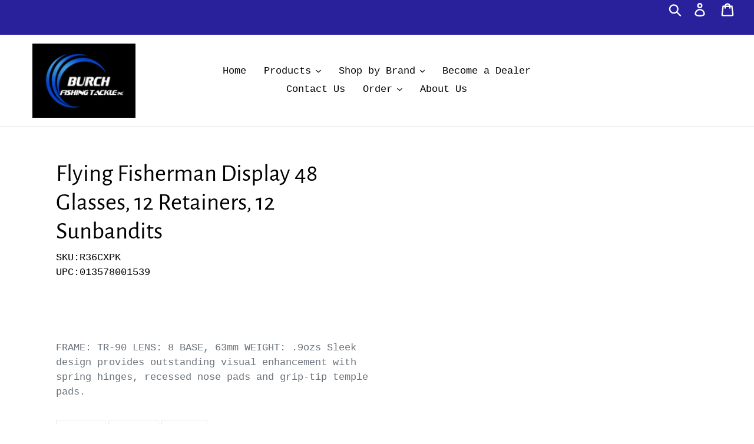

--- FILE ---
content_type: text/html; charset=utf-8
request_url: https://burchfishingtackle.com/products/flying-fisherman-display-48-glasses-12-retainers-12-sunbandits
body_size: 34463
content:
<!doctype html>
<html class="no-js" lang="en">
<head>
  <meta charset="utf-8">
  <meta http-equiv="X-UA-Compatible" content="IE=edge,chrome=1">
  <meta name="viewport" content="width=device-width,initial-scale=1">
  <meta name="theme-color" content="#29209c">
  <link rel="canonical" href="https://burchfishingtackle.com/products/flying-fisherman-display-48-glasses-12-retainers-12-sunbandits"><title>Flying Fisherman Display 48 Glasses, 12 Retainers, 12 Sunbandits
&ndash; Burch Fishing Tackle</title><meta name="description" content="FRAME: TR-90 LENS: 8 BASE, 63mm WEIGHT: .9ozs Sleek design provides outstanding visual enhancement with spring hinges, recessed nose pads and grip-tip temple pads."><!-- /snippets/social-meta-tags.liquid -->




<meta property="og:site_name" content="Burch Fishing Tackle">
<meta property="og:url" content="https://burchfishingtackle.com/products/flying-fisherman-display-48-glasses-12-retainers-12-sunbandits">
<meta property="og:title" content="Flying Fisherman Display 48 Glasses, 12 Retainers, 12 Sunbandits">
<meta property="og:type" content="product">
<meta property="og:description" content="FRAME: TR-90 LENS: 8 BASE, 63mm WEIGHT: .9ozs Sleek design provides outstanding visual enhancement with spring hinges, recessed nose pads and grip-tip temple pads.">

  <meta property="og:price:amount" content="802.50">
  <meta property="og:price:currency" content="USD">





<meta name="twitter:card" content="summary_large_image">
<meta name="twitter:title" content="Flying Fisherman Display 48 Glasses, 12 Retainers, 12 Sunbandits">
<meta name="twitter:description" content="FRAME: TR-90 LENS: 8 BASE, 63mm WEIGHT: .9ozs Sleek design provides outstanding visual enhancement with spring hinges, recessed nose pads and grip-tip temple pads.">


  <link href="//burchfishingtackle.com/cdn/shop/t/1/assets/theme.scss.css?v=10106377674034968841764004635" rel="stylesheet" type="text/css" media="all" />

  <script>
    var theme = {
      strings: {
        addToCart: "Add to cart",
        soldOut: "Sold out",
        unavailable: "Unavailable",
        regularPrice: "Regular price",
        sale: "Sale",
        showMore: "Show More",
        showLess: "Show Less",
        addressError: "Error looking up that address",
        addressNoResults: "No results for that address",
        addressQueryLimit: "You have exceeded the Google API usage limit. Consider upgrading to a \u003ca href=\"https:\/\/developers.google.com\/maps\/premium\/usage-limits\"\u003ePremium Plan\u003c\/a\u003e.",
        authError: "There was a problem authenticating your Google Maps account.",
        newWindow: "Opens in a new window.",
        external: "Opens external website.",
        newWindowExternal: "Opens external website in a new window."
      },
      moneyFormat: "\u003cspan hidewlm\u003e${{amount}}\u003c\/span\u003e"
    }

    document.documentElement.className = document.documentElement.className.replace('no-js', 'js');
  </script><script src="//burchfishingtackle.com/cdn/shop/t/1/assets/lazysizes.js?v=68441465964607740661542746640" async="async"></script>
  <script src="//burchfishingtackle.com/cdn/shop/t/1/assets/vendor.js?v=121857302354663160541542746641" defer="defer"></script>
  <script src="//burchfishingtackle.com/cdn/shop/t/1/assets/theme.js?v=12513799077045517171639407900" defer="defer"></script>

  <script type='text/javascript' src='/apps/wlm/js/wlm-1.1.js?v=2.0'></script>


 
 









<style type="text/css">.wlm-message-pnf{text-align:center}#wlm-pwd-form{padding:30px 0;text-align:center}#wlm-wrapper{display:inline-block}#wlm-pwd-error{display:none;color:#FB8077;text-align:left;margin-top:10px;font-size:1.3rem}#wlm-pwd-error.wlm-error{border:1px solid #FB8077}#wlm-pwd-form-button{display:inline-block !important;height:auto !important;padding:8px 15px !important;background:black;border-radius:0 !important;color:#fff !important;text-decoration:none !important;vertical-align:top}.wlm-instantclick-fix,.wlm-item-selector{position:absolute;z-index:-999;display:none;height:0;width:0;font-size:0;line-height:0}#wlm-pwd-msg{margin-bottom:20px;text-align:left}#wlm-pwd-msg>p{margin-top:0;margin-bottom:0}.wlm-form-holder{display:flex}#wlm-pwd{border-color:black;border-width:1px;border-right:0;padding:0 10px}#wlm-pwd:focus-visible{outline:0}</style>


































<script type='text/javascript'>

wlm.navigateByLocation();

wlm.jq(document).ready(function(){
wlm.removeLinks();
});
</script>



                       <link rel="stylesheet" id="hideWlmStyle" href="/apps/wlm/css/wlmhideaddtocart.css?v=1.0.1"><link rel="stylesheet" id="wlmhideprice" href="/apps/wlm/css/wlmhideprice.css?v=1.0.0">
                        <style>.wlm-login-link {}</style>
                        <script>
                        var wlmHidePrice = {};
                        wlmHidePrice.textPrice = "Login to view price" ;
                        wlmHidePrice.hideAddToCart = parseInt("1");
                        wlmHidePrice.status = parseInt("1");
                        </script>
                        <script type="text/javascript" src="/apps/wlm/js/wlmhideprice.js?v=1.1.1"></script>
            
        

<script>window.performance && window.performance.mark && window.performance.mark('shopify.content_for_header.start');</script><meta id="shopify-digital-wallet" name="shopify-digital-wallet" content="/3354427456/digital_wallets/dialog">
<link rel="alternate" type="application/json+oembed" href="https://burchfishingtackle.com/products/flying-fisherman-display-48-glasses-12-retainers-12-sunbandits.oembed">
<script async="async" src="/checkouts/internal/preloads.js?locale=en-US"></script>
<script id="shopify-features" type="application/json">{"accessToken":"5c8826fc2bd78706c38957b0945d23a6","betas":["rich-media-storefront-analytics"],"domain":"burchfishingtackle.com","predictiveSearch":true,"shopId":3354427456,"locale":"en"}</script>
<script>var Shopify = Shopify || {};
Shopify.shop = "burch-fishing-tackle.myshopify.com";
Shopify.locale = "en";
Shopify.currency = {"active":"USD","rate":"1.0"};
Shopify.country = "US";
Shopify.theme = {"name":"Debut","id":35209379904,"schema_name":"Debut","schema_version":"10.1.1","theme_store_id":796,"role":"main"};
Shopify.theme.handle = "null";
Shopify.theme.style = {"id":null,"handle":null};
Shopify.cdnHost = "burchfishingtackle.com/cdn";
Shopify.routes = Shopify.routes || {};
Shopify.routes.root = "/";</script>
<script type="module">!function(o){(o.Shopify=o.Shopify||{}).modules=!0}(window);</script>
<script>!function(o){function n(){var o=[];function n(){o.push(Array.prototype.slice.apply(arguments))}return n.q=o,n}var t=o.Shopify=o.Shopify||{};t.loadFeatures=n(),t.autoloadFeatures=n()}(window);</script>
<script id="shop-js-analytics" type="application/json">{"pageType":"product"}</script>
<script defer="defer" async type="module" src="//burchfishingtackle.com/cdn/shopifycloud/shop-js/modules/v2/client.init-shop-cart-sync_DtuiiIyl.en.esm.js"></script>
<script defer="defer" async type="module" src="//burchfishingtackle.com/cdn/shopifycloud/shop-js/modules/v2/chunk.common_CUHEfi5Q.esm.js"></script>
<script type="module">
  await import("//burchfishingtackle.com/cdn/shopifycloud/shop-js/modules/v2/client.init-shop-cart-sync_DtuiiIyl.en.esm.js");
await import("//burchfishingtackle.com/cdn/shopifycloud/shop-js/modules/v2/chunk.common_CUHEfi5Q.esm.js");

  window.Shopify.SignInWithShop?.initShopCartSync?.({"fedCMEnabled":true,"windoidEnabled":true});

</script>
<script>(function() {
  var isLoaded = false;
  function asyncLoad() {
    if (isLoaded) return;
    isLoaded = true;
    var urls = ["\/\/www.powr.io\/powr.js?powr-token=burch-fishing-tackle.myshopify.com\u0026external-type=shopify\u0026shop=burch-fishing-tackle.myshopify.com","https:\/\/bulkorder.zestardshop.com\/js\/bulkorder.js?shop=burch-fishing-tackle.myshopify.com","https:\/\/cdn.recovermycart.com\/scripts\/keepcart\/CartJS.min.js?shop=burch-fishing-tackle.myshopify.com\u0026shop=burch-fishing-tackle.myshopify.com"];
    for (var i = 0; i < urls.length; i++) {
      var s = document.createElement('script');
      s.type = 'text/javascript';
      s.async = true;
      s.src = urls[i];
      var x = document.getElementsByTagName('script')[0];
      x.parentNode.insertBefore(s, x);
    }
  };
  if(window.attachEvent) {
    window.attachEvent('onload', asyncLoad);
  } else {
    window.addEventListener('load', asyncLoad, false);
  }
})();</script>
<script id="__st">var __st={"a":3354427456,"offset":-21600,"reqid":"0f604252-4ee3-4b8d-afb5-f4b3a9034170-1766328785","pageurl":"burchfishingtackle.com\/products\/flying-fisherman-display-48-glasses-12-retainers-12-sunbandits","u":"63a8465d6395","p":"product","rtyp":"product","rid":5305181274271};</script>
<script>window.ShopifyPaypalV4VisibilityTracking = true;</script>
<script id="captcha-bootstrap">!function(){'use strict';const t='contact',e='account',n='new_comment',o=[[t,t],['blogs',n],['comments',n],[t,'customer']],c=[[e,'customer_login'],[e,'guest_login'],[e,'recover_customer_password'],[e,'create_customer']],r=t=>t.map((([t,e])=>`form[action*='/${t}']:not([data-nocaptcha='true']) input[name='form_type'][value='${e}']`)).join(','),a=t=>()=>t?[...document.querySelectorAll(t)].map((t=>t.form)):[];function s(){const t=[...o],e=r(t);return a(e)}const i='password',u='form_key',d=['recaptcha-v3-token','g-recaptcha-response','h-captcha-response',i],f=()=>{try{return window.sessionStorage}catch{return}},m='__shopify_v',_=t=>t.elements[u];function p(t,e,n=!1){try{const o=window.sessionStorage,c=JSON.parse(o.getItem(e)),{data:r}=function(t){const{data:e,action:n}=t;return t[m]||n?{data:e,action:n}:{data:t,action:n}}(c);for(const[e,n]of Object.entries(r))t.elements[e]&&(t.elements[e].value=n);n&&o.removeItem(e)}catch(o){console.error('form repopulation failed',{error:o})}}const l='form_type',E='cptcha';function T(t){t.dataset[E]=!0}const w=window,h=w.document,L='Shopify',v='ce_forms',y='captcha';let A=!1;((t,e)=>{const n=(g='f06e6c50-85a8-45c8-87d0-21a2b65856fe',I='https://cdn.shopify.com/shopifycloud/storefront-forms-hcaptcha/ce_storefront_forms_captcha_hcaptcha.v1.5.2.iife.js',D={infoText:'Protected by hCaptcha',privacyText:'Privacy',termsText:'Terms'},(t,e,n)=>{const o=w[L][v],c=o.bindForm;if(c)return c(t,g,e,D).then(n);var r;o.q.push([[t,g,e,D],n]),r=I,A||(h.body.append(Object.assign(h.createElement('script'),{id:'captcha-provider',async:!0,src:r})),A=!0)});var g,I,D;w[L]=w[L]||{},w[L][v]=w[L][v]||{},w[L][v].q=[],w[L][y]=w[L][y]||{},w[L][y].protect=function(t,e){n(t,void 0,e),T(t)},Object.freeze(w[L][y]),function(t,e,n,w,h,L){const[v,y,A,g]=function(t,e,n){const i=e?o:[],u=t?c:[],d=[...i,...u],f=r(d),m=r(i),_=r(d.filter((([t,e])=>n.includes(e))));return[a(f),a(m),a(_),s()]}(w,h,L),I=t=>{const e=t.target;return e instanceof HTMLFormElement?e:e&&e.form},D=t=>v().includes(t);t.addEventListener('submit',(t=>{const e=I(t);if(!e)return;const n=D(e)&&!e.dataset.hcaptchaBound&&!e.dataset.recaptchaBound,o=_(e),c=g().includes(e)&&(!o||!o.value);(n||c)&&t.preventDefault(),c&&!n&&(function(t){try{if(!f())return;!function(t){const e=f();if(!e)return;const n=_(t);if(!n)return;const o=n.value;o&&e.removeItem(o)}(t);const e=Array.from(Array(32),(()=>Math.random().toString(36)[2])).join('');!function(t,e){_(t)||t.append(Object.assign(document.createElement('input'),{type:'hidden',name:u})),t.elements[u].value=e}(t,e),function(t,e){const n=f();if(!n)return;const o=[...t.querySelectorAll(`input[type='${i}']`)].map((({name:t})=>t)),c=[...d,...o],r={};for(const[a,s]of new FormData(t).entries())c.includes(a)||(r[a]=s);n.setItem(e,JSON.stringify({[m]:1,action:t.action,data:r}))}(t,e)}catch(e){console.error('failed to persist form',e)}}(e),e.submit())}));const S=(t,e)=>{t&&!t.dataset[E]&&(n(t,e.some((e=>e===t))),T(t))};for(const o of['focusin','change'])t.addEventListener(o,(t=>{const e=I(t);D(e)&&S(e,y())}));const B=e.get('form_key'),M=e.get(l),P=B&&M;t.addEventListener('DOMContentLoaded',(()=>{const t=y();if(P)for(const e of t)e.elements[l].value===M&&p(e,B);[...new Set([...A(),...v().filter((t=>'true'===t.dataset.shopifyCaptcha))])].forEach((e=>S(e,t)))}))}(h,new URLSearchParams(w.location.search),n,t,e,['guest_login'])})(!0,!1)}();</script>
<script integrity="sha256-4kQ18oKyAcykRKYeNunJcIwy7WH5gtpwJnB7kiuLZ1E=" data-source-attribution="shopify.loadfeatures" defer="defer" src="//burchfishingtackle.com/cdn/shopifycloud/storefront/assets/storefront/load_feature-a0a9edcb.js" crossorigin="anonymous"></script>
<script data-source-attribution="shopify.dynamic_checkout.dynamic.init">var Shopify=Shopify||{};Shopify.PaymentButton=Shopify.PaymentButton||{isStorefrontPortableWallets:!0,init:function(){window.Shopify.PaymentButton.init=function(){};var t=document.createElement("script");t.src="https://burchfishingtackle.com/cdn/shopifycloud/portable-wallets/latest/portable-wallets.en.js",t.type="module",document.head.appendChild(t)}};
</script>
<script data-source-attribution="shopify.dynamic_checkout.buyer_consent">
  function portableWalletsHideBuyerConsent(e){var t=document.getElementById("shopify-buyer-consent"),n=document.getElementById("shopify-subscription-policy-button");t&&n&&(t.classList.add("hidden"),t.setAttribute("aria-hidden","true"),n.removeEventListener("click",e))}function portableWalletsShowBuyerConsent(e){var t=document.getElementById("shopify-buyer-consent"),n=document.getElementById("shopify-subscription-policy-button");t&&n&&(t.classList.remove("hidden"),t.removeAttribute("aria-hidden"),n.addEventListener("click",e))}window.Shopify?.PaymentButton&&(window.Shopify.PaymentButton.hideBuyerConsent=portableWalletsHideBuyerConsent,window.Shopify.PaymentButton.showBuyerConsent=portableWalletsShowBuyerConsent);
</script>
<script data-source-attribution="shopify.dynamic_checkout.cart.bootstrap">document.addEventListener("DOMContentLoaded",(function(){function t(){return document.querySelector("shopify-accelerated-checkout-cart, shopify-accelerated-checkout")}if(t())Shopify.PaymentButton.init();else{new MutationObserver((function(e,n){t()&&(Shopify.PaymentButton.init(),n.disconnect())})).observe(document.body,{childList:!0,subtree:!0})}}));
</script>
<link id="shopify-accelerated-checkout-styles" rel="stylesheet" media="screen" href="https://burchfishingtackle.com/cdn/shopifycloud/portable-wallets/latest/accelerated-checkout-backwards-compat.css" crossorigin="anonymous">
<style id="shopify-accelerated-checkout-cart">
        #shopify-buyer-consent {
  margin-top: 1em;
  display: inline-block;
  width: 100%;
}

#shopify-buyer-consent.hidden {
  display: none;
}

#shopify-subscription-policy-button {
  background: none;
  border: none;
  padding: 0;
  text-decoration: underline;
  font-size: inherit;
  cursor: pointer;
}

#shopify-subscription-policy-button::before {
  box-shadow: none;
}

      </style>

<script>window.performance && window.performance.mark && window.performance.mark('shopify.content_for_header.end');</script>
<!-- CreativeR Store Pickup -->
<!-- v1.4.0 -->
<!-- DO NOT EDIT THIS FILE. ANY CHANGES WILL BE OVERWRITTEN -->
<script type="text/javascript">
    let storePickupButtonText = 'Pick Up In Store';
    var storePickupSettings = {"max_days":"0","min_days":"0","name":true,"phone":true,"date_enabled":true,"mandatory_collections":[],"exclude_collections":[],"blackoutDates":"","enableBlackoutDates":false,"cart_version":"v1_3","disabled":false,"message":"","button_text":"Pickup In Store","discount":"","extra_input_1":"Pickup or Delivery:","extra_input_2":"If Delivery, Please Leave Your Address:","extra_input_3":"","same_day_pickup":false,"stores_on_top":true,"above_weight":null,"checkoutStoreName":"Burch Fishing Tackle","replaceCustomerName":"false"};

    var stores =  [{"storeID":3025,"name":"Burch Fishing Tackle, Inc.","company":"","street":"412 East College St.","city":"Florence","country":"United States","zip":"35630","province":"AL","enablePickupTime":null,"blackoutDates":""}] 
    var pickupTranslations =  JSON.parse('{\"en\":{\"textButton\":\"Pickup In Store\",\"pickupDate\":\"Pickup Date\",\"pickupDateError\":\"Please enter a pickup date.\",\"nameOfPersonCollecting\":\"Name of Person Collecting\",\"yourName\":\"Your Name\",\"contactNumber\":\"Contact Number\",\"pickupStore\":\"Pickup Store\",\"chooseLocation\":\"Choose a location below for pickup\",\"nameOfPersonCollectingError\":\"Please enter who will be picking up your order.\",\"storeSelectError\":\"Please select which store you will pick up from\",\"contactNumberError\":\"Please enter a phone number.\",\"extraField1Error\":\"You must complete this field\",\"extraField2Error\":\"You must complete this field\",\"extraField3Error\":\"You must complete this field\",\"shippingTitle1\":\"Store Pickup\",\"noRatesForCart\":\"Pickup is not available for your cart or destination.\",\"noRatesForCountryNotice\":\"We do not offer pickups in this country.\",\"contactAddressTitle\":\"Pickup address\",\"orderSummary\":\"Free Pickup\",\"shippingLabel\":\"Store Pickup\",\"shippingTitle2\":\"Store Pickup\",\"billing_address_title\":\"Billing address\",\"sameBillingAddressLabel\":\"Please use the option below ⬇\",\"differentBillingAddressLabel\":\"Use a different billing address\",\"thankYouMarkerShipping\":\"Pickup address\",\"thankYouMarkerCurrent\":\"Pickup address\",\"shippingAddressTitle\":\"Pickup address\",\"orderUpdatesSubscribeToEmailNotifications\":\"Get pickup updates by email\",\"orderUpdatesSubscribeToPhoneNotifications\":\"Get pickup updates by email or SMS\",\"orderUpdatesSubscribeToEmailOrPhoneNotifications\":\"Get pickup updates by SMS\",\"reviewBlockShippingAddressTitle\":\"Store Pickup\",\"first_name_label\":\"First name:\",\"first_name_placeholder\":\"First name\",\"optional_first_name_label\":\"Fist name:\",\"optional_first_name_placeholder\":\"First name\",\"last_name_label\":\"Last name:\",\"last_name_placeholder\":\"Last name\",\"continue_to_shipping_method\":\"Continue to shipping method\"}}') 

    var pickupCompany = "Burch Fishing Tackle, Inc.";
    var pickupAddress = "412 East College St.";
    var pickupCity = "Florence";
    var pickupCountry = "United States";
    var pickupZip = "35630";
    var pickupProvince = "AL";
    var pickupLocale = "en";
    var shopPhone = "256-764-3183";
    var pickupProduct = '28480634191936';
    var appUrl = 'https://shopify-pickup-app.herokuapp.com/';
    var storePickupLoaded = false;
    var pickupProductInCart = false;
    var CRpermanentDomain = 'burch-fishing-tackle.myshopify.com';
    
    
</script>
<div style="display:none;">
    
</div>

<!-- CreativeR Store Pickup-->
<!-- BEGIN app block: shopify://apps/pagefly-page-builder/blocks/app-embed/83e179f7-59a0-4589-8c66-c0dddf959200 -->

<!-- BEGIN app snippet: pagefly-cro-ab-testing-main -->







<script>
  ;(function () {
    const url = new URL(window.location)
    const viewParam = url.searchParams.get('view')
    if (viewParam && viewParam.includes('variant-pf-')) {
      url.searchParams.set('pf_v', viewParam)
      url.searchParams.delete('view')
      window.history.replaceState({}, '', url)
    }
  })()
</script>



<script type='module'>
  
  window.PAGEFLY_CRO = window.PAGEFLY_CRO || {}

  window.PAGEFLY_CRO['data_debug'] = {
    original_template_suffix: "all_products",
    allow_ab_test: false,
    ab_test_start_time: 0,
    ab_test_end_time: 0,
    today_date_time: 1766328786000,
  }
  window.PAGEFLY_CRO['GA4'] = { enabled: false}
</script>

<!-- END app snippet -->








  <script src='https://cdn.shopify.com/extensions/019b30d5-8ed1-7b06-933c-022ccf376c27/pagefly-page-builder-206/assets/pagefly-helper.js' defer='defer'></script>

  <script src='https://cdn.shopify.com/extensions/019b30d5-8ed1-7b06-933c-022ccf376c27/pagefly-page-builder-206/assets/pagefly-general-helper.js' defer='defer'></script>

  <script src='https://cdn.shopify.com/extensions/019b30d5-8ed1-7b06-933c-022ccf376c27/pagefly-page-builder-206/assets/pagefly-snap-slider.js' defer='defer'></script>

  <script src='https://cdn.shopify.com/extensions/019b30d5-8ed1-7b06-933c-022ccf376c27/pagefly-page-builder-206/assets/pagefly-slideshow-v3.js' defer='defer'></script>

  <script src='https://cdn.shopify.com/extensions/019b30d5-8ed1-7b06-933c-022ccf376c27/pagefly-page-builder-206/assets/pagefly-slideshow-v4.js' defer='defer'></script>

  <script src='https://cdn.shopify.com/extensions/019b30d5-8ed1-7b06-933c-022ccf376c27/pagefly-page-builder-206/assets/pagefly-glider.js' defer='defer'></script>

  <script src='https://cdn.shopify.com/extensions/019b30d5-8ed1-7b06-933c-022ccf376c27/pagefly-page-builder-206/assets/pagefly-slideshow-v1-v2.js' defer='defer'></script>

  <script src='https://cdn.shopify.com/extensions/019b30d5-8ed1-7b06-933c-022ccf376c27/pagefly-page-builder-206/assets/pagefly-product-media.js' defer='defer'></script>

  <script src='https://cdn.shopify.com/extensions/019b30d5-8ed1-7b06-933c-022ccf376c27/pagefly-page-builder-206/assets/pagefly-product.js' defer='defer'></script>


<script id='pagefly-helper-data' type='application/json'>
  {
    "page_optimization": {
      "assets_prefetching": false
    },
    "elements_asset_mapper": {
      "Accordion": "https://cdn.shopify.com/extensions/019b30d5-8ed1-7b06-933c-022ccf376c27/pagefly-page-builder-206/assets/pagefly-accordion.js",
      "Accordion3": "https://cdn.shopify.com/extensions/019b30d5-8ed1-7b06-933c-022ccf376c27/pagefly-page-builder-206/assets/pagefly-accordion3.js",
      "CountDown": "https://cdn.shopify.com/extensions/019b30d5-8ed1-7b06-933c-022ccf376c27/pagefly-page-builder-206/assets/pagefly-countdown.js",
      "GMap1": "https://cdn.shopify.com/extensions/019b30d5-8ed1-7b06-933c-022ccf376c27/pagefly-page-builder-206/assets/pagefly-gmap.js",
      "GMap2": "https://cdn.shopify.com/extensions/019b30d5-8ed1-7b06-933c-022ccf376c27/pagefly-page-builder-206/assets/pagefly-gmap.js",
      "GMapBasicV2": "https://cdn.shopify.com/extensions/019b30d5-8ed1-7b06-933c-022ccf376c27/pagefly-page-builder-206/assets/pagefly-gmap.js",
      "GMapAdvancedV2": "https://cdn.shopify.com/extensions/019b30d5-8ed1-7b06-933c-022ccf376c27/pagefly-page-builder-206/assets/pagefly-gmap.js",
      "HTML.Video": "https://cdn.shopify.com/extensions/019b30d5-8ed1-7b06-933c-022ccf376c27/pagefly-page-builder-206/assets/pagefly-htmlvideo.js",
      "HTML.Video2": "https://cdn.shopify.com/extensions/019b30d5-8ed1-7b06-933c-022ccf376c27/pagefly-page-builder-206/assets/pagefly-htmlvideo2.js",
      "HTML.Video3": "https://cdn.shopify.com/extensions/019b30d5-8ed1-7b06-933c-022ccf376c27/pagefly-page-builder-206/assets/pagefly-htmlvideo2.js",
      "BackgroundVideo": "https://cdn.shopify.com/extensions/019b30d5-8ed1-7b06-933c-022ccf376c27/pagefly-page-builder-206/assets/pagefly-htmlvideo2.js",
      "Instagram": "https://cdn.shopify.com/extensions/019b30d5-8ed1-7b06-933c-022ccf376c27/pagefly-page-builder-206/assets/pagefly-instagram.js",
      "Instagram2": "https://cdn.shopify.com/extensions/019b30d5-8ed1-7b06-933c-022ccf376c27/pagefly-page-builder-206/assets/pagefly-instagram.js",
      "Insta3": "https://cdn.shopify.com/extensions/019b30d5-8ed1-7b06-933c-022ccf376c27/pagefly-page-builder-206/assets/pagefly-instagram3.js",
      "Tabs": "https://cdn.shopify.com/extensions/019b30d5-8ed1-7b06-933c-022ccf376c27/pagefly-page-builder-206/assets/pagefly-tab.js",
      "Tabs3": "https://cdn.shopify.com/extensions/019b30d5-8ed1-7b06-933c-022ccf376c27/pagefly-page-builder-206/assets/pagefly-tab3.js",
      "ProductBox": "https://cdn.shopify.com/extensions/019b30d5-8ed1-7b06-933c-022ccf376c27/pagefly-page-builder-206/assets/pagefly-cart.js",
      "FBPageBox2": "https://cdn.shopify.com/extensions/019b30d5-8ed1-7b06-933c-022ccf376c27/pagefly-page-builder-206/assets/pagefly-facebook.js",
      "FBLikeButton2": "https://cdn.shopify.com/extensions/019b30d5-8ed1-7b06-933c-022ccf376c27/pagefly-page-builder-206/assets/pagefly-facebook.js",
      "TwitterFeed2": "https://cdn.shopify.com/extensions/019b30d5-8ed1-7b06-933c-022ccf376c27/pagefly-page-builder-206/assets/pagefly-twitter.js",
      "Paragraph4": "https://cdn.shopify.com/extensions/019b30d5-8ed1-7b06-933c-022ccf376c27/pagefly-page-builder-206/assets/pagefly-paragraph4.js",

      "AliReviews": "https://cdn.shopify.com/extensions/019b30d5-8ed1-7b06-933c-022ccf376c27/pagefly-page-builder-206/assets/pagefly-3rd-elements.js",
      "BackInStock": "https://cdn.shopify.com/extensions/019b30d5-8ed1-7b06-933c-022ccf376c27/pagefly-page-builder-206/assets/pagefly-3rd-elements.js",
      "GloboBackInStock": "https://cdn.shopify.com/extensions/019b30d5-8ed1-7b06-933c-022ccf376c27/pagefly-page-builder-206/assets/pagefly-3rd-elements.js",
      "GrowaveWishlist": "https://cdn.shopify.com/extensions/019b30d5-8ed1-7b06-933c-022ccf376c27/pagefly-page-builder-206/assets/pagefly-3rd-elements.js",
      "InfiniteOptionsShopPad": "https://cdn.shopify.com/extensions/019b30d5-8ed1-7b06-933c-022ccf376c27/pagefly-page-builder-206/assets/pagefly-3rd-elements.js",
      "InkybayProductPersonalizer": "https://cdn.shopify.com/extensions/019b30d5-8ed1-7b06-933c-022ccf376c27/pagefly-page-builder-206/assets/pagefly-3rd-elements.js",
      "LimeSpot": "https://cdn.shopify.com/extensions/019b30d5-8ed1-7b06-933c-022ccf376c27/pagefly-page-builder-206/assets/pagefly-3rd-elements.js",
      "Loox": "https://cdn.shopify.com/extensions/019b30d5-8ed1-7b06-933c-022ccf376c27/pagefly-page-builder-206/assets/pagefly-3rd-elements.js",
      "Opinew": "https://cdn.shopify.com/extensions/019b30d5-8ed1-7b06-933c-022ccf376c27/pagefly-page-builder-206/assets/pagefly-3rd-elements.js",
      "Powr": "https://cdn.shopify.com/extensions/019b30d5-8ed1-7b06-933c-022ccf376c27/pagefly-page-builder-206/assets/pagefly-3rd-elements.js",
      "ProductReviews": "https://cdn.shopify.com/extensions/019b30d5-8ed1-7b06-933c-022ccf376c27/pagefly-page-builder-206/assets/pagefly-3rd-elements.js",
      "PushOwl": "https://cdn.shopify.com/extensions/019b30d5-8ed1-7b06-933c-022ccf376c27/pagefly-page-builder-206/assets/pagefly-3rd-elements.js",
      "ReCharge": "https://cdn.shopify.com/extensions/019b30d5-8ed1-7b06-933c-022ccf376c27/pagefly-page-builder-206/assets/pagefly-3rd-elements.js",
      "Rivyo": "https://cdn.shopify.com/extensions/019b30d5-8ed1-7b06-933c-022ccf376c27/pagefly-page-builder-206/assets/pagefly-3rd-elements.js",
      "TrackingMore": "https://cdn.shopify.com/extensions/019b30d5-8ed1-7b06-933c-022ccf376c27/pagefly-page-builder-206/assets/pagefly-3rd-elements.js",
      "Vitals": "https://cdn.shopify.com/extensions/019b30d5-8ed1-7b06-933c-022ccf376c27/pagefly-page-builder-206/assets/pagefly-3rd-elements.js",
      "Wiser": "https://cdn.shopify.com/extensions/019b30d5-8ed1-7b06-933c-022ccf376c27/pagefly-page-builder-206/assets/pagefly-3rd-elements.js"
    },
    "custom_elements_mapper": {
      "pf-click-action-element": "https://cdn.shopify.com/extensions/019b30d5-8ed1-7b06-933c-022ccf376c27/pagefly-page-builder-206/assets/pagefly-click-action-element.js",
      "pf-dialog-element": "https://cdn.shopify.com/extensions/019b30d5-8ed1-7b06-933c-022ccf376c27/pagefly-page-builder-206/assets/pagefly-dialog-element.js"
    }
  }
</script>


<!-- END app block --><meta property="og:image" content="https://cdn.shopify.com/s/files/1/0033/5442/7456/files/Burch_Fishing_Tackle_Inc.png?height=628&pad_color=fff&v=1613178121&width=1200" />
<meta property="og:image:secure_url" content="https://cdn.shopify.com/s/files/1/0033/5442/7456/files/Burch_Fishing_Tackle_Inc.png?height=628&pad_color=fff&v=1613178121&width=1200" />
<meta property="og:image:width" content="1200" />
<meta property="og:image:height" content="628" />
<link href="https://monorail-edge.shopifysvc.com" rel="dns-prefetch">
<script>(function(){if ("sendBeacon" in navigator && "performance" in window) {try {var session_token_from_headers = performance.getEntriesByType('navigation')[0].serverTiming.find(x => x.name == '_s').description;} catch {var session_token_from_headers = undefined;}var session_cookie_matches = document.cookie.match(/_shopify_s=([^;]*)/);var session_token_from_cookie = session_cookie_matches && session_cookie_matches.length === 2 ? session_cookie_matches[1] : "";var session_token = session_token_from_headers || session_token_from_cookie || "";function handle_abandonment_event(e) {var entries = performance.getEntries().filter(function(entry) {return /monorail-edge.shopifysvc.com/.test(entry.name);});if (!window.abandonment_tracked && entries.length === 0) {window.abandonment_tracked = true;var currentMs = Date.now();var navigation_start = performance.timing.navigationStart;var payload = {shop_id: 3354427456,url: window.location.href,navigation_start,duration: currentMs - navigation_start,session_token,page_type: "product"};window.navigator.sendBeacon("https://monorail-edge.shopifysvc.com/v1/produce", JSON.stringify({schema_id: "online_store_buyer_site_abandonment/1.1",payload: payload,metadata: {event_created_at_ms: currentMs,event_sent_at_ms: currentMs}}));}}window.addEventListener('pagehide', handle_abandonment_event);}}());</script>
<script id="web-pixels-manager-setup">(function e(e,d,r,n,o){if(void 0===o&&(o={}),!Boolean(null===(a=null===(i=window.Shopify)||void 0===i?void 0:i.analytics)||void 0===a?void 0:a.replayQueue)){var i,a;window.Shopify=window.Shopify||{};var t=window.Shopify;t.analytics=t.analytics||{};var s=t.analytics;s.replayQueue=[],s.publish=function(e,d,r){return s.replayQueue.push([e,d,r]),!0};try{self.performance.mark("wpm:start")}catch(e){}var l=function(){var e={modern:/Edge?\/(1{2}[4-9]|1[2-9]\d|[2-9]\d{2}|\d{4,})\.\d+(\.\d+|)|Firefox\/(1{2}[4-9]|1[2-9]\d|[2-9]\d{2}|\d{4,})\.\d+(\.\d+|)|Chrom(ium|e)\/(9{2}|\d{3,})\.\d+(\.\d+|)|(Maci|X1{2}).+ Version\/(15\.\d+|(1[6-9]|[2-9]\d|\d{3,})\.\d+)([,.]\d+|)( \(\w+\)|)( Mobile\/\w+|) Safari\/|Chrome.+OPR\/(9{2}|\d{3,})\.\d+\.\d+|(CPU[ +]OS|iPhone[ +]OS|CPU[ +]iPhone|CPU IPhone OS|CPU iPad OS)[ +]+(15[._]\d+|(1[6-9]|[2-9]\d|\d{3,})[._]\d+)([._]\d+|)|Android:?[ /-](13[3-9]|1[4-9]\d|[2-9]\d{2}|\d{4,})(\.\d+|)(\.\d+|)|Android.+Firefox\/(13[5-9]|1[4-9]\d|[2-9]\d{2}|\d{4,})\.\d+(\.\d+|)|Android.+Chrom(ium|e)\/(13[3-9]|1[4-9]\d|[2-9]\d{2}|\d{4,})\.\d+(\.\d+|)|SamsungBrowser\/([2-9]\d|\d{3,})\.\d+/,legacy:/Edge?\/(1[6-9]|[2-9]\d|\d{3,})\.\d+(\.\d+|)|Firefox\/(5[4-9]|[6-9]\d|\d{3,})\.\d+(\.\d+|)|Chrom(ium|e)\/(5[1-9]|[6-9]\d|\d{3,})\.\d+(\.\d+|)([\d.]+$|.*Safari\/(?![\d.]+ Edge\/[\d.]+$))|(Maci|X1{2}).+ Version\/(10\.\d+|(1[1-9]|[2-9]\d|\d{3,})\.\d+)([,.]\d+|)( \(\w+\)|)( Mobile\/\w+|) Safari\/|Chrome.+OPR\/(3[89]|[4-9]\d|\d{3,})\.\d+\.\d+|(CPU[ +]OS|iPhone[ +]OS|CPU[ +]iPhone|CPU IPhone OS|CPU iPad OS)[ +]+(10[._]\d+|(1[1-9]|[2-9]\d|\d{3,})[._]\d+)([._]\d+|)|Android:?[ /-](13[3-9]|1[4-9]\d|[2-9]\d{2}|\d{4,})(\.\d+|)(\.\d+|)|Mobile Safari.+OPR\/([89]\d|\d{3,})\.\d+\.\d+|Android.+Firefox\/(13[5-9]|1[4-9]\d|[2-9]\d{2}|\d{4,})\.\d+(\.\d+|)|Android.+Chrom(ium|e)\/(13[3-9]|1[4-9]\d|[2-9]\d{2}|\d{4,})\.\d+(\.\d+|)|Android.+(UC? ?Browser|UCWEB|U3)[ /]?(15\.([5-9]|\d{2,})|(1[6-9]|[2-9]\d|\d{3,})\.\d+)\.\d+|SamsungBrowser\/(5\.\d+|([6-9]|\d{2,})\.\d+)|Android.+MQ{2}Browser\/(14(\.(9|\d{2,})|)|(1[5-9]|[2-9]\d|\d{3,})(\.\d+|))(\.\d+|)|K[Aa][Ii]OS\/(3\.\d+|([4-9]|\d{2,})\.\d+)(\.\d+|)/},d=e.modern,r=e.legacy,n=navigator.userAgent;return n.match(d)?"modern":n.match(r)?"legacy":"unknown"}(),u="modern"===l?"modern":"legacy",c=(null!=n?n:{modern:"",legacy:""})[u],f=function(e){return[e.baseUrl,"/wpm","/b",e.hashVersion,"modern"===e.buildTarget?"m":"l",".js"].join("")}({baseUrl:d,hashVersion:r,buildTarget:u}),m=function(e){var d=e.version,r=e.bundleTarget,n=e.surface,o=e.pageUrl,i=e.monorailEndpoint;return{emit:function(e){var a=e.status,t=e.errorMsg,s=(new Date).getTime(),l=JSON.stringify({metadata:{event_sent_at_ms:s},events:[{schema_id:"web_pixels_manager_load/3.1",payload:{version:d,bundle_target:r,page_url:o,status:a,surface:n,error_msg:t},metadata:{event_created_at_ms:s}}]});if(!i)return console&&console.warn&&console.warn("[Web Pixels Manager] No Monorail endpoint provided, skipping logging."),!1;try{return self.navigator.sendBeacon.bind(self.navigator)(i,l)}catch(e){}var u=new XMLHttpRequest;try{return u.open("POST",i,!0),u.setRequestHeader("Content-Type","text/plain"),u.send(l),!0}catch(e){return console&&console.warn&&console.warn("[Web Pixels Manager] Got an unhandled error while logging to Monorail."),!1}}}}({version:r,bundleTarget:l,surface:e.surface,pageUrl:self.location.href,monorailEndpoint:e.monorailEndpoint});try{o.browserTarget=l,function(e){var d=e.src,r=e.async,n=void 0===r||r,o=e.onload,i=e.onerror,a=e.sri,t=e.scriptDataAttributes,s=void 0===t?{}:t,l=document.createElement("script"),u=document.querySelector("head"),c=document.querySelector("body");if(l.async=n,l.src=d,a&&(l.integrity=a,l.crossOrigin="anonymous"),s)for(var f in s)if(Object.prototype.hasOwnProperty.call(s,f))try{l.dataset[f]=s[f]}catch(e){}if(o&&l.addEventListener("load",o),i&&l.addEventListener("error",i),u)u.appendChild(l);else{if(!c)throw new Error("Did not find a head or body element to append the script");c.appendChild(l)}}({src:f,async:!0,onload:function(){if(!function(){var e,d;return Boolean(null===(d=null===(e=window.Shopify)||void 0===e?void 0:e.analytics)||void 0===d?void 0:d.initialized)}()){var d=window.webPixelsManager.init(e)||void 0;if(d){var r=window.Shopify.analytics;r.replayQueue.forEach((function(e){var r=e[0],n=e[1],o=e[2];d.publishCustomEvent(r,n,o)})),r.replayQueue=[],r.publish=d.publishCustomEvent,r.visitor=d.visitor,r.initialized=!0}}},onerror:function(){return m.emit({status:"failed",errorMsg:"".concat(f," has failed to load")})},sri:function(e){var d=/^sha384-[A-Za-z0-9+/=]+$/;return"string"==typeof e&&d.test(e)}(c)?c:"",scriptDataAttributes:o}),m.emit({status:"loading"})}catch(e){m.emit({status:"failed",errorMsg:(null==e?void 0:e.message)||"Unknown error"})}}})({shopId: 3354427456,storefrontBaseUrl: "https://burchfishingtackle.com",extensionsBaseUrl: "https://extensions.shopifycdn.com/cdn/shopifycloud/web-pixels-manager",monorailEndpoint: "https://monorail-edge.shopifysvc.com/unstable/produce_batch",surface: "storefront-renderer",enabledBetaFlags: ["2dca8a86"],webPixelsConfigList: [{"id":"shopify-app-pixel","configuration":"{}","eventPayloadVersion":"v1","runtimeContext":"STRICT","scriptVersion":"0450","apiClientId":"shopify-pixel","type":"APP","privacyPurposes":["ANALYTICS","MARKETING"]},{"id":"shopify-custom-pixel","eventPayloadVersion":"v1","runtimeContext":"LAX","scriptVersion":"0450","apiClientId":"shopify-pixel","type":"CUSTOM","privacyPurposes":["ANALYTICS","MARKETING"]}],isMerchantRequest: false,initData: {"shop":{"name":"Burch Fishing Tackle","paymentSettings":{"currencyCode":"USD"},"myshopifyDomain":"burch-fishing-tackle.myshopify.com","countryCode":"US","storefrontUrl":"https:\/\/burchfishingtackle.com"},"customer":null,"cart":null,"checkout":null,"productVariants":[{"price":{"amount":802.5,"currencyCode":"USD"},"product":{"title":"Flying Fisherman Display 48 Glasses, 12 Retainers, 12 Sunbandits","vendor":"Flying Fisherman Glasses","id":"5305181274271","untranslatedTitle":"Flying Fisherman Display 48 Glasses, 12 Retainers, 12 Sunbandits","url":"\/products\/flying-fisherman-display-48-glasses-12-retainers-12-sunbandits","type":"Apparel : Eyewear"},"id":"34759139426463","image":null,"sku":"R36CXPK","title":"Default Title","untranslatedTitle":"Default Title"}],"purchasingCompany":null},},"https://burchfishingtackle.com/cdn","1e0b1122w61c904dfpc855754am2b403ea2",{"modern":"","legacy":""},{"shopId":"3354427456","storefrontBaseUrl":"https:\/\/burchfishingtackle.com","extensionBaseUrl":"https:\/\/extensions.shopifycdn.com\/cdn\/shopifycloud\/web-pixels-manager","surface":"storefront-renderer","enabledBetaFlags":"[\"2dca8a86\"]","isMerchantRequest":"false","hashVersion":"1e0b1122w61c904dfpc855754am2b403ea2","publish":"custom","events":"[[\"page_viewed\",{}],[\"product_viewed\",{\"productVariant\":{\"price\":{\"amount\":802.5,\"currencyCode\":\"USD\"},\"product\":{\"title\":\"Flying Fisherman Display 48 Glasses, 12 Retainers, 12 Sunbandits\",\"vendor\":\"Flying Fisherman Glasses\",\"id\":\"5305181274271\",\"untranslatedTitle\":\"Flying Fisherman Display 48 Glasses, 12 Retainers, 12 Sunbandits\",\"url\":\"\/products\/flying-fisherman-display-48-glasses-12-retainers-12-sunbandits\",\"type\":\"Apparel : Eyewear\"},\"id\":\"34759139426463\",\"image\":null,\"sku\":\"R36CXPK\",\"title\":\"Default Title\",\"untranslatedTitle\":\"Default Title\"}}]]"});</script><script>
  window.ShopifyAnalytics = window.ShopifyAnalytics || {};
  window.ShopifyAnalytics.meta = window.ShopifyAnalytics.meta || {};
  window.ShopifyAnalytics.meta.currency = 'USD';
  var meta = {"product":{"id":5305181274271,"gid":"gid:\/\/shopify\/Product\/5305181274271","vendor":"Flying Fisherman Glasses","type":"Apparel : Eyewear","variants":[{"id":34759139426463,"price":80250,"name":"Flying Fisherman Display 48 Glasses, 12 Retainers, 12 Sunbandits","public_title":null,"sku":"R36CXPK"}],"remote":false},"page":{"pageType":"product","resourceType":"product","resourceId":5305181274271}};
  for (var attr in meta) {
    window.ShopifyAnalytics.meta[attr] = meta[attr];
  }
</script>
<script class="analytics">
  (function () {
    var customDocumentWrite = function(content) {
      var jquery = null;

      if (window.jQuery) {
        jquery = window.jQuery;
      } else if (window.Checkout && window.Checkout.$) {
        jquery = window.Checkout.$;
      }

      if (jquery) {
        jquery('body').append(content);
      }
    };

    var hasLoggedConversion = function(token) {
      if (token) {
        return document.cookie.indexOf('loggedConversion=' + token) !== -1;
      }
      return false;
    }

    var setCookieIfConversion = function(token) {
      if (token) {
        var twoMonthsFromNow = new Date(Date.now());
        twoMonthsFromNow.setMonth(twoMonthsFromNow.getMonth() + 2);

        document.cookie = 'loggedConversion=' + token + '; expires=' + twoMonthsFromNow;
      }
    }

    var trekkie = window.ShopifyAnalytics.lib = window.trekkie = window.trekkie || [];
    if (trekkie.integrations) {
      return;
    }
    trekkie.methods = [
      'identify',
      'page',
      'ready',
      'track',
      'trackForm',
      'trackLink'
    ];
    trekkie.factory = function(method) {
      return function() {
        var args = Array.prototype.slice.call(arguments);
        args.unshift(method);
        trekkie.push(args);
        return trekkie;
      };
    };
    for (var i = 0; i < trekkie.methods.length; i++) {
      var key = trekkie.methods[i];
      trekkie[key] = trekkie.factory(key);
    }
    trekkie.load = function(config) {
      trekkie.config = config || {};
      trekkie.config.initialDocumentCookie = document.cookie;
      var first = document.getElementsByTagName('script')[0];
      var script = document.createElement('script');
      script.type = 'text/javascript';
      script.onerror = function(e) {
        var scriptFallback = document.createElement('script');
        scriptFallback.type = 'text/javascript';
        scriptFallback.onerror = function(error) {
                var Monorail = {
      produce: function produce(monorailDomain, schemaId, payload) {
        var currentMs = new Date().getTime();
        var event = {
          schema_id: schemaId,
          payload: payload,
          metadata: {
            event_created_at_ms: currentMs,
            event_sent_at_ms: currentMs
          }
        };
        return Monorail.sendRequest("https://" + monorailDomain + "/v1/produce", JSON.stringify(event));
      },
      sendRequest: function sendRequest(endpointUrl, payload) {
        // Try the sendBeacon API
        if (window && window.navigator && typeof window.navigator.sendBeacon === 'function' && typeof window.Blob === 'function' && !Monorail.isIos12()) {
          var blobData = new window.Blob([payload], {
            type: 'text/plain'
          });

          if (window.navigator.sendBeacon(endpointUrl, blobData)) {
            return true;
          } // sendBeacon was not successful

        } // XHR beacon

        var xhr = new XMLHttpRequest();

        try {
          xhr.open('POST', endpointUrl);
          xhr.setRequestHeader('Content-Type', 'text/plain');
          xhr.send(payload);
        } catch (e) {
          console.log(e);
        }

        return false;
      },
      isIos12: function isIos12() {
        return window.navigator.userAgent.lastIndexOf('iPhone; CPU iPhone OS 12_') !== -1 || window.navigator.userAgent.lastIndexOf('iPad; CPU OS 12_') !== -1;
      }
    };
    Monorail.produce('monorail-edge.shopifysvc.com',
      'trekkie_storefront_load_errors/1.1',
      {shop_id: 3354427456,
      theme_id: 35209379904,
      app_name: "storefront",
      context_url: window.location.href,
      source_url: "//burchfishingtackle.com/cdn/s/trekkie.storefront.4b0d51228c8d1703f19d66468963c9de55bf59b0.min.js"});

        };
        scriptFallback.async = true;
        scriptFallback.src = '//burchfishingtackle.com/cdn/s/trekkie.storefront.4b0d51228c8d1703f19d66468963c9de55bf59b0.min.js';
        first.parentNode.insertBefore(scriptFallback, first);
      };
      script.async = true;
      script.src = '//burchfishingtackle.com/cdn/s/trekkie.storefront.4b0d51228c8d1703f19d66468963c9de55bf59b0.min.js';
      first.parentNode.insertBefore(script, first);
    };
    trekkie.load(
      {"Trekkie":{"appName":"storefront","development":false,"defaultAttributes":{"shopId":3354427456,"isMerchantRequest":null,"themeId":35209379904,"themeCityHash":"6016922327420983393","contentLanguage":"en","currency":"USD","eventMetadataId":"11fa09fc-b8fc-4211-9619-b71646974190"},"isServerSideCookieWritingEnabled":true,"monorailRegion":"shop_domain","enabledBetaFlags":["65f19447"]},"Session Attribution":{},"S2S":{"facebookCapiEnabled":false,"source":"trekkie-storefront-renderer","apiClientId":580111}}
    );

    var loaded = false;
    trekkie.ready(function() {
      if (loaded) return;
      loaded = true;

      window.ShopifyAnalytics.lib = window.trekkie;

      var originalDocumentWrite = document.write;
      document.write = customDocumentWrite;
      try { window.ShopifyAnalytics.merchantGoogleAnalytics.call(this); } catch(error) {};
      document.write = originalDocumentWrite;

      window.ShopifyAnalytics.lib.page(null,{"pageType":"product","resourceType":"product","resourceId":5305181274271,"shopifyEmitted":true});

      var match = window.location.pathname.match(/checkouts\/(.+)\/(thank_you|post_purchase)/)
      var token = match? match[1]: undefined;
      if (!hasLoggedConversion(token)) {
        setCookieIfConversion(token);
        window.ShopifyAnalytics.lib.track("Viewed Product",{"currency":"USD","variantId":34759139426463,"productId":5305181274271,"productGid":"gid:\/\/shopify\/Product\/5305181274271","name":"Flying Fisherman Display 48 Glasses, 12 Retainers, 12 Sunbandits","price":"802.50","sku":"R36CXPK","brand":"Flying Fisherman Glasses","variant":null,"category":"Apparel : Eyewear","nonInteraction":true,"remote":false},undefined,undefined,{"shopifyEmitted":true});
      window.ShopifyAnalytics.lib.track("monorail:\/\/trekkie_storefront_viewed_product\/1.1",{"currency":"USD","variantId":34759139426463,"productId":5305181274271,"productGid":"gid:\/\/shopify\/Product\/5305181274271","name":"Flying Fisherman Display 48 Glasses, 12 Retainers, 12 Sunbandits","price":"802.50","sku":"R36CXPK","brand":"Flying Fisherman Glasses","variant":null,"category":"Apparel : Eyewear","nonInteraction":true,"remote":false,"referer":"https:\/\/burchfishingtackle.com\/products\/flying-fisherman-display-48-glasses-12-retainers-12-sunbandits"});
      }
    });


        var eventsListenerScript = document.createElement('script');
        eventsListenerScript.async = true;
        eventsListenerScript.src = "//burchfishingtackle.com/cdn/shopifycloud/storefront/assets/shop_events_listener-3da45d37.js";
        document.getElementsByTagName('head')[0].appendChild(eventsListenerScript);

})();</script>
<script
  defer
  src="https://burchfishingtackle.com/cdn/shopifycloud/perf-kit/shopify-perf-kit-2.1.2.min.js"
  data-application="storefront-renderer"
  data-shop-id="3354427456"
  data-render-region="gcp-us-central1"
  data-page-type="product"
  data-theme-instance-id="35209379904"
  data-theme-name="Debut"
  data-theme-version="10.1.1"
  data-monorail-region="shop_domain"
  data-resource-timing-sampling-rate="10"
  data-shs="true"
  data-shs-beacon="true"
  data-shs-export-with-fetch="true"
  data-shs-logs-sample-rate="1"
  data-shs-beacon-endpoint="https://burchfishingtackle.com/api/collect"
></script>
</head>

<body class="template-product">

  <a class="in-page-link visually-hidden skip-link" href="#MainContent">Skip to content</a>

  <div id="SearchDrawer" class="search-bar drawer drawer--top" role="dialog" aria-modal="true" aria-label="Search">
    <div class="search-bar__table">
      <div class="search-bar__table-cell search-bar__form-wrapper">
        <form class="search search-bar__form" action="/search" method="get" role="search">
          <input class="search__input search-bar__input" type="search" name="q" value="" placeholder="Search" aria-label="Search">
          <button class="search-bar__submit search__submit btn--link" type="submit">
            <svg aria-hidden="true" focusable="false" role="presentation" class="icon icon-search" viewBox="0 0 37 40"><path d="M35.6 36l-9.8-9.8c4.1-5.4 3.6-13.2-1.3-18.1-5.4-5.4-14.2-5.4-19.7 0-5.4 5.4-5.4 14.2 0 19.7 2.6 2.6 6.1 4.1 9.8 4.1 3 0 5.9-1 8.3-2.8l9.8 9.8c.4.4.9.6 1.4.6s1-.2 1.4-.6c.9-.9.9-2.1.1-2.9zm-20.9-8.2c-2.6 0-5.1-1-7-2.9-3.9-3.9-3.9-10.1 0-14C9.6 9 12.2 8 14.7 8s5.1 1 7 2.9c3.9 3.9 3.9 10.1 0 14-1.9 1.9-4.4 2.9-7 2.9z"/></svg>
            <span class="icon__fallback-text">Submit</span>
          </button>
        </form>
      </div>
      <div class="search-bar__table-cell text-right">
        <button type="button" class="btn--link search-bar__close js-drawer-close">
          <svg aria-hidden="true" focusable="false" role="presentation" class="icon icon-close" viewBox="0 0 37 40"><path d="M21.3 23l11-11c.8-.8.8-2 0-2.8-.8-.8-2-.8-2.8 0l-11 11-11-11c-.8-.8-2-.8-2.8 0-.8.8-.8 2 0 2.8l11 11-11 11c-.8.8-.8 2 0 2.8.4.4.9.6 1.4.6s1-.2 1.4-.6l11-11 11 11c.4.4.9.6 1.4.6s1-.2 1.4-.6c.8-.8.8-2 0-2.8l-11-11z"/></svg>
          <span class="icon__fallback-text">Close search</span>
        </button>
      </div>
    </div>
  </div>

  <div id="shopify-section-header" class="shopify-section">
  <style>
    
      .site-header__logo-image {
        max-width: 175px;
      }
    

    
      .site-header__logo-image {
        margin: 0;
      }
    
  </style>


<div data-section-id="header" data-section-type="header-section">
  
    
      <style>
        .announcement-bar {
          background-color: #29209c;
        }

        .announcement-bar--link:hover {
          

          
            
            background-color: #372bd3;
          
        }

        .announcement-bar__message {
          color: #ffffff;
        }
      </style>

      
        <div class="announcement-bar">
      

        <p class="announcement-bar__message"></p>

      
          
           <div style="display:none;"id="top_icn" class="site-header__icons-wrapper">
          <div class="site-header__search site-header__icon">
            <form action="/search" method="get" class="search-header search" role="search">
  <input class="search-header__input search__input"
    type="search"
    name="q"
    placeholder="Search"
    aria-label="Search">
  <button class="search-header__submit search__submit btn--link site-header__icon" type="submit">
    <svg aria-hidden="true" focusable="false" role="presentation" class="icon icon-search" viewBox="0 0 37 40"><path d="M35.6 36l-9.8-9.8c4.1-5.4 3.6-13.2-1.3-18.1-5.4-5.4-14.2-5.4-19.7 0-5.4 5.4-5.4 14.2 0 19.7 2.6 2.6 6.1 4.1 9.8 4.1 3 0 5.9-1 8.3-2.8l9.8 9.8c.4.4.9.6 1.4.6s1-.2 1.4-.6c.9-.9.9-2.1.1-2.9zm-20.9-8.2c-2.6 0-5.1-1-7-2.9-3.9-3.9-3.9-10.1 0-14C9.6 9 12.2 8 14.7 8s5.1 1 7 2.9c3.9 3.9 3.9 10.1 0 14-1.9 1.9-4.4 2.9-7 2.9z"/></svg>
    <span class="icon__fallback-text">Submit</span>
  </button>
</form>

          </div>

          <button style="color:#ffffff"type="button" class="btn--link site-header__icon site-header__search-toggle js-drawer-open-top">
            <svg aria-hidden="true" focusable="false" role="presentation" class="icon icon-search" viewBox="0 0 37 40"><path d="M35.6 36l-9.8-9.8c4.1-5.4 3.6-13.2-1.3-18.1-5.4-5.4-14.2-5.4-19.7 0-5.4 5.4-5.4 14.2 0 19.7 2.6 2.6 6.1 4.1 9.8 4.1 3 0 5.9-1 8.3-2.8l9.8 9.8c.4.4.9.6 1.4.6s1-.2 1.4-.6c.9-.9.9-2.1.1-2.9zm-20.9-8.2c-2.6 0-5.1-1-7-2.9-3.9-3.9-3.9-10.1 0-14C9.6 9 12.2 8 14.7 8s5.1 1 7 2.9c3.9 3.9 3.9 10.1 0 14-1.9 1.9-4.4 2.9-7 2.9z"/></svg>
            <span class="icon__fallback-text">Search</span>
          </button>

          
          
             
            
              <a style="color:#ffffff"href="/account/login" class="site-header__icon site-header__account">
                <svg aria-hidden="true" focusable="false" role="presentation" class="icon icon-login" viewBox="0 0 28.33 37.68"><path d="M14.17 14.9a7.45 7.45 0 1 0-7.5-7.45 7.46 7.46 0 0 0 7.5 7.45zm0-10.91a3.45 3.45 0 1 1-3.5 3.46A3.46 3.46 0 0 1 14.17 4zM14.17 16.47A14.18 14.18 0 0 0 0 30.68c0 1.41.66 4 5.11 5.66a27.17 27.17 0 0 0 9.06 1.34c6.54 0 14.17-1.84 14.17-7a14.18 14.18 0 0 0-14.17-14.21zm0 17.21c-6.3 0-10.17-1.77-10.17-3a10.17 10.17 0 1 1 20.33 0c.01 1.23-3.86 3-10.16 3z"/></svg>
                <span class="icon__fallback-text">Log in</span>
              </a>
            
          

          <a style="color:#ffffff"href="/cart" class="site-header__icon site-header__cart">
            <svg aria-hidden="true" focusable="false" role="presentation" class="icon icon-cart" viewBox="0 0 37 40"><path d="M36.5 34.8L33.3 8h-5.9C26.7 3.9 23 .8 18.5.8S10.3 3.9 9.6 8H3.7L.5 34.8c-.2 1.5.4 2.4.9 3 .5.5 1.4 1.2 3.1 1.2h28c1.3 0 2.4-.4 3.1-1.3.7-.7 1-1.8.9-2.9zm-18-30c2.2 0 4.1 1.4 4.7 3.2h-9.5c.7-1.9 2.6-3.2 4.8-3.2zM4.5 35l2.8-23h2.2v3c0 1.1.9 2 2 2s2-.9 2-2v-3h10v3c0 1.1.9 2 2 2s2-.9 2-2v-3h2.2l2.8 23h-28z"/></svg>
            <span class="icon__fallback-text">Cart</span>
            
          </a>

          

          
            <button type="button" class="btn--link site-header__icon site-header__menu js-mobile-nav-toggle mobile-nav--open" aria-controls="MobileNav"  aria-expanded="false" aria-label="Menu">
              <svg aria-hidden="true" focusable="false" role="presentation" class="icon icon-hamburger" viewBox="0 0 37 40"><path d="M33.5 25h-30c-1.1 0-2-.9-2-2s.9-2 2-2h30c1.1 0 2 .9 2 2s-.9 2-2 2zm0-11.5h-30c-1.1 0-2-.9-2-2s.9-2 2-2h30c1.1 0 2 .9 2 2s-.9 2-2 2zm0 23h-30c-1.1 0-2-.9-2-2s.9-2 2-2h30c1.1 0 2 .9 2 2s-.9 2-2 2z"/></svg>
              <svg aria-hidden="true" focusable="false" role="presentation" class="icon icon-close" viewBox="0 0 37 40"><path d="M21.3 23l11-11c.8-.8.8-2 0-2.8-.8-.8-2-.8-2.8 0l-11 11-11-11c-.8-.8-2-.8-2.8 0-.8.8-.8 2 0 2.8l11 11-11 11c-.8.8-.8 2 0 2.8.4.4.9.6 1.4.6s1-.2 1.4-.6l11-11 11 11c.4.4.9.6 1.4.6s1-.2 1.4-.6c.8-.8.8-2 0-2.8l-11-11z"/></svg>
            </button>
          
        </div>
        </div>
      

    
  

  <header class="site-header border-bottom logo--left" role="banner">
    <div class="grid grid--no-gutters grid--table site-header__mobile-nav">
      

      <div class="grid__item medium-up--one-quarter logo-align--left">
        
        
          <div class="h2 site-header__logo">
        
          
<a href="/" class="site-header__logo-image">
              
              <img class="lazyload js"
                   src="//burchfishingtackle.com/cdn/shop/files/Burch_Fishing_Tackle_Inc_300x300.png?v=1613178121"
                   data-src="//burchfishingtackle.com/cdn/shop/files/Burch_Fishing_Tackle_Inc_{width}x.png?v=1613178121"
                   data-widths="[180, 360, 540, 720, 900, 1080, 1296, 1512, 1728, 2048]"
                   data-aspectratio="1.390557939914163"
                   data-sizes="auto"
                   alt="Burch Fishing Tackle"
                   style="max-width: 175px">
              <noscript>
                
                <img src="//burchfishingtackle.com/cdn/shop/files/Burch_Fishing_Tackle_Inc_175x.png?v=1613178121"
                     srcset="//burchfishingtackle.com/cdn/shop/files/Burch_Fishing_Tackle_Inc_175x.png?v=1613178121 1x, //burchfishingtackle.com/cdn/shop/files/Burch_Fishing_Tackle_Inc_175x@2x.png?v=1613178121 2x"
                     alt="Burch Fishing Tackle"
                     style="max-width: 175px;">
              </noscript>
            </a>
          
        
          </div>
        
      </div>

      
        <nav class="grid__item medium-up--one-half small--hide" id="AccessibleNav" role="navigation">
          <ul class="site-nav list--inline " id="SiteNav">
  



    
      <li>
        <a href="/" class="site-nav__link site-nav__link--main">
          <span class="site-nav__label">Home</span>
        </a>
      </li>
    
  



    
      <li class="site-nav--has-dropdown site-nav--has-centered-dropdown">
        <button class="site-nav__link site-nav__link--main site-nav__link--button" type="button" aria-haspopup="true" aria-expanded="false" aria-controls="SiteNavLabel-products">
          <span class="site-nav__label">Products</span><svg aria-hidden="true" focusable="false" role="presentation" class="icon icon--wide icon-chevron-down" viewBox="0 0 498.98 284.49"><defs><style>.cls-1{fill:#231f20}</style></defs><path class="cls-1" d="M80.93 271.76A35 35 0 0 1 140.68 247l189.74 189.75L520.16 247a35 35 0 1 1 49.5 49.5L355.17 511a35 35 0 0 1-49.5 0L91.18 296.5a34.89 34.89 0 0 1-10.25-24.74z" transform="translate(-80.93 -236.76)"/></svg>
        </button>

        <div class="site-nav__dropdown site-nav__dropdown--centered" id="SiteNavLabel-products">
          
            <div class="site-nav__childlist">
              <ul class="site-nav__childlist-grid">
                
                  
                    <li class="site-nav__childlist-item">
                      <a href="/collections" class="site-nav__link site-nav__child-link site-nav__child-link--parent">
                        <span class="site-nav__label">Accessories</span>
                      </a>

                      
                        <ul>
                        
                          <li>
                            <a href="/collections/accessories-attractant" class="site-nav__link site-nav__child-link">
                              <span class="site-nav__label">Attractant</span>
                            </a>
                          </li>
                        
                          <li>
                            <a href="/collections/accessories-baskets-and-traps" class="site-nav__link site-nav__child-link">
                              <span class="site-nav__label">Baskets, Traps</span>
                            </a>
                          </li>
                        
                          <li>
                            <a href="/collections/accessories-culling-tools" class="site-nav__link site-nav__child-link">
                              <span class="site-nav__label">Culling Tools</span>
                            </a>
                          </li>
                        
                          <li>
                            <a href="/collections/accessories-fish-and-frog-gigs" class="site-nav__link site-nav__child-link">
                              <span class="site-nav__label">Fish and Frog Gigs</span>
                            </a>
                          </li>
                        
                          <li>
                            <a href="/collections/accessories-gloves-and-towels" class="site-nav__link site-nav__child-link">
                              <span class="site-nav__label">Gloves and Towels</span>
                            </a>
                          </li>
                        
                          <li>
                            <a href="/collections/accessories-glow-sticks" class="site-nav__link site-nav__child-link">
                              <span class="site-nav__label">Glow Sticks</span>
                            </a>
                          </li>
                        
                          <li>
                            <a href="/collections/accessories-livewell-and-fish-care" class="site-nav__link site-nav__child-link">
                              <span class="site-nav__label">Livewell and Fish Care</span>
                            </a>
                          </li>
                        
                          <li>
                            <a href="/collections/accessories-maps-and-sunscreen" class="site-nav__link site-nav__child-link">
                              <span class="site-nav__label">Maps and Sunscreen</span>
                            </a>
                          </li>
                        
                          <li>
                            <a href="/collections/accessories-nets-and-bouys" class="site-nav__link site-nav__child-link">
                              <span class="site-nav__label">Nets, Bouys</span>
                            </a>
                          </li>
                        
                          <li>
                            <a href="/collections/accessories-pliers-and-scissors" class="site-nav__link site-nav__child-link">
                              <span class="site-nav__label">Pliers and Scissors</span>
                            </a>
                          </li>
                        
                          <li>
                            <a href="/collections/accessories-pliers-and-scissors-1" class="site-nav__link site-nav__child-link">
                              <span class="site-nav__label">Rod Holders</span>
                            </a>
                          </li>
                        
                          <li>
                            <a href="/collections/accessories-rod-and-reel-and-line-care" class="site-nav__link site-nav__child-link">
                              <span class="site-nav__label">Rod, Reel and Line Care</span>
                            </a>
                          </li>
                        
                          <li>
                            <a href="/collections/accessories-scales-and-weigh-bags" class="site-nav__link site-nav__child-link">
                              <span class="site-nav__label">Scales and Weigh Bags</span>
                            </a>
                          </li>
                        
                          <li>
                            <a href="/collections/accessories-tool-and-knives" class="site-nav__link site-nav__child-link">
                              <span class="site-nav__label">Tool and Knives</span>
                            </a>
                          </li>
                        
                        </ul>
                      

                    </li>
                  
                    <li class="site-nav__childlist-item">
                      <a href="/collections/all" class="site-nav__link site-nav__child-link site-nav__child-link--parent">
                        <span class="site-nav__label">Apparel</span>
                      </a>

                      
                        <ul>
                        
                          <li>
                            <a href="/collections/apparel-eyewear" class="site-nav__link site-nav__child-link">
                              <span class="site-nav__label">Eyewear</span>
                            </a>
                          </li>
                        
                          <li>
                            <a href="/collections/apparel-eyewear-retainers" class="site-nav__link site-nav__child-link">
                              <span class="site-nav__label">Eyewear Retainers</span>
                            </a>
                          </li>
                        
                          <li>
                            <a href="/collections/apparel-rainwear" class="site-nav__link site-nav__child-link">
                              <span class="site-nav__label">Rainwear</span>
                            </a>
                          </li>
                        
                          <li>
                            <a href="/collections/apparel-caps-and-hats" class="site-nav__link site-nav__child-link">
                              <span class="site-nav__label">Caps and Hats</span>
                            </a>
                          </li>
                        
                        </ul>
                      

                    </li>
                  
                    <li class="site-nav__childlist-item">
                      <a href="/collections" class="site-nav__link site-nav__child-link site-nav__child-link--parent">
                        <span class="site-nav__label">Bait Containers</span>
                      </a>

                      
                        <ul>
                        
                          <li>
                            <a href="/collections/bait-containers-cricket-containers" class="site-nav__link site-nav__child-link">
                              <span class="site-nav__label">Cricket Containers</span>
                            </a>
                          </li>
                        
                          <li>
                            <a href="/collections/bait-containers-minnow-buckets" class="site-nav__link site-nav__child-link">
                              <span class="site-nav__label">Minnow Buckets</span>
                            </a>
                          </li>
                        
                          <li>
                            <a href="/collections/bait-containers-worm-buckets" class="site-nav__link site-nav__child-link">
                              <span class="site-nav__label">Worm Buckets</span>
                            </a>
                          </li>
                        
                        </ul>
                      

                    </li>
                  
                    <li class="site-nav__childlist-item">
                      <a href="/collections" class="site-nav__link site-nav__child-link site-nav__child-link--parent">
                        <span class="site-nav__label">Buzz Baits</span>
                      </a>

                      
                        <ul>
                        
                          <li>
                            <a href="/collections/buzz-baits-double-prop" class="site-nav__link site-nav__child-link">
                              <span class="site-nav__label">Double Prop</span>
                            </a>
                          </li>
                        
                          <li>
                            <a href="/collections/buzz-baits-mini-prop" class="site-nav__link site-nav__child-link">
                              <span class="site-nav__label">Mini Prop</span>
                            </a>
                          </li>
                        
                          <li>
                            <a href="/collections/buzz-baits-single-prop" class="site-nav__link site-nav__child-link">
                              <span class="site-nav__label">Single Prop</span>
                            </a>
                          </li>
                        
                        </ul>
                      

                    </li>
                  
                    <li class="site-nav__childlist-item">
                      <a href="/collections/crappie-baits" class="site-nav__link site-nav__child-link site-nav__child-link--parent">
                        <span class="site-nav__label">Crappie Baits</span>
                      </a>

                      
                        <ul>
                        
                          <li>
                            <a href="/collections/crappie-baits-attractant" class="site-nav__link site-nav__child-link">
                              <span class="site-nav__label">Attractant</span>
                            </a>
                          </li>
                        
                          <li>
                            <a href="/collections/crappie-baits-crankbaits" class="site-nav__link site-nav__child-link">
                              <span class="site-nav__label">Crankbaits</span>
                            </a>
                          </li>
                        
                          <li>
                            <a href="/collections/crappie-baits-creatures-and-craws" class="site-nav__link site-nav__child-link">
                              <span class="site-nav__label">Creatures and Craws</span>
                            </a>
                          </li>
                        
                          <li>
                            <a href="/collections/crappie-baits-grubs" class="site-nav__link site-nav__child-link">
                              <span class="site-nav__label">Grubs</span>
                            </a>
                          </li>
                        
                          <li>
                            <a href="/collections/crappie-baits-jig-heads" class="site-nav__link site-nav__child-link">
                              <span class="site-nav__label">Jig Heads</span>
                            </a>
                          </li>
                        
                          <li>
                            <a href="/collections/crappie-baits-jigs" class="site-nav__link site-nav__child-link">
                              <span class="site-nav__label">Jigs</span>
                            </a>
                          </li>
                        
                          <li>
                            <a href="/collections/crappie-baits-grubs" class="site-nav__link site-nav__child-link">
                              <span class="site-nav__label">Grubs</span>
                            </a>
                          </li>
                        
                          <li>
                            <a href="/collections/crappie-baits-jigs" class="site-nav__link site-nav__child-link">
                              <span class="site-nav__label">Jigs</span>
                            </a>
                          </li>
                        
                          <li>
                            <a href="/collections/crappie-baits-underspins-spinners" class="site-nav__link site-nav__child-link">
                              <span class="site-nav__label">Underspins and Spinners</span>
                            </a>
                          </li>
                        
                          <li>
                            <a href="/collections/crappie-baits-underspins-spinners" class="site-nav__link site-nav__child-link">
                              <span class="site-nav__label">Underspins, Spinners</span>
                            </a>
                          </li>
                        
                        </ul>
                      

                    </li>
                  
                    <li class="site-nav__childlist-item">
                      <a href="/collections/fish-bait" class="site-nav__link site-nav__child-link site-nav__child-link--parent">
                        <span class="site-nav__label">Fish Bait</span>
                      </a>

                      
                        <ul>
                        
                          <li>
                            <a href="/collections/fish-bait-bait-worms-and-dough-bait-hooks" class="site-nav__link site-nav__child-link">
                              <span class="site-nav__label">Bait Worms and Dough Bait Hooks</span>
                            </a>
                          </li>
                        
                          <li>
                            <a href="/collections/fish-bait-catfish" class="site-nav__link site-nav__child-link">
                              <span class="site-nav__label">Catfish</span>
                            </a>
                          </li>
                        
                          <li>
                            <a href="/collections/fish-bait-catfish" class="site-nav__link site-nav__child-link">
                              <span class="site-nav__label">Catfish</span>
                            </a>
                          </li>
                        
                          <li>
                            <a href="/collections/fish-bait-panfish-trout" class="site-nav__link site-nav__child-link">
                              <span class="site-nav__label">Panfish and Trout</span>
                            </a>
                          </li>
                        
                        </ul>
                      

                    </li>
                  
                    <li class="site-nav__childlist-item">
                      <a href="/collections/fishing-line" class="site-nav__link site-nav__child-link site-nav__child-link--parent">
                        <span class="site-nav__label">Fishing Line</span>
                      </a>

                      
                        <ul>
                        
                          <li>
                            <a href="/collections/fishing-line-crappie" class="site-nav__link site-nav__child-link">
                              <span class="site-nav__label">Crappie</span>
                            </a>
                          </li>
                        
                          <li>
                            <a href="/collections/fishing-line-fluorocarbon" class="site-nav__link site-nav__child-link">
                              <span class="site-nav__label">Fluorocarbon</span>
                            </a>
                          </li>
                        
                          <li>
                            <a href="/collections/fishing-line-monofilament" class="site-nav__link site-nav__child-link">
                              <span class="site-nav__label">Monofilament</span>
                            </a>
                          </li>
                        
                          <li>
                            <a href="/collections/fishing-line-seine-twine" class="site-nav__link site-nav__child-link">
                              <span class="site-nav__label">Seine Twine</span>
                            </a>
                          </li>
                        
                          <li>
                            <a href="/collections/fishing-line-trot-and-furnished" class="site-nav__link site-nav__child-link">
                              <span class="site-nav__label">Trot, Furnished</span>
                            </a>
                          </li>
                        
                          <li>
                            <a href="/collections/fishing-line-braided" class="site-nav__link site-nav__child-link">
                              <span class="site-nav__label">Braided</span>
                            </a>
                          </li>
                        
                        </ul>
                      

                    </li>
                  
                    <li class="site-nav__childlist-item">
                      <a href="/collections/fishing-reels-1" class="site-nav__link site-nav__child-link site-nav__child-link--parent">
                        <span class="site-nav__label">Fishing Reels</span>
                      </a>

                      
                        <ul>
                        
                          <li>
                            <a href="/collections/fishing-reels-automatic" class="site-nav__link site-nav__child-link">
                              <span class="site-nav__label">Automatic</span>
                            </a>
                          </li>
                        
                          <li>
                            <a href="/collections/fishing-reels-baitcast" class="site-nav__link site-nav__child-link">
                              <span class="site-nav__label">Baitcast</span>
                            </a>
                          </li>
                        
                          <li>
                            <a href="/collections/crappie" class="site-nav__link site-nav__child-link">
                              <span class="site-nav__label">Crappie</span>
                            </a>
                          </li>
                        
                          <li>
                            <a href="/collections/fishing-reels-fly" class="site-nav__link site-nav__child-link">
                              <span class="site-nav__label">Fly</span>
                            </a>
                          </li>
                        
                          <li>
                            <a href="/collections/fishing-reels-spincast" class="site-nav__link site-nav__child-link">
                              <span class="site-nav__label">Spincast</span>
                            </a>
                          </li>
                        
                          <li>
                            <a href="/collections/fishing-reels-spinning" class="site-nav__link site-nav__child-link">
                              <span class="site-nav__label">Spinning</span>
                            </a>
                          </li>
                        
                          <li>
                            <a href="/collections/fishing-reels-underspin" class="site-nav__link site-nav__child-link">
                              <span class="site-nav__label">Underspin</span>
                            </a>
                          </li>
                        
                        </ul>
                      

                    </li>
                  
                    <li class="site-nav__childlist-item">
                      <a href="/collections/fishing-rods" class="site-nav__link site-nav__child-link site-nav__child-link--parent">
                        <span class="site-nav__label">Fishing Rods</span>
                      </a>

                      
                        <ul>
                        
                          <li>
                            <a href="/collections/fishing-rods-boat" class="site-nav__link site-nav__child-link">
                              <span class="site-nav__label">Boat</span>
                            </a>
                          </li>
                        
                          <li>
                            <a href="/collections/fishing-rods-cane-poles" class="site-nav__link site-nav__child-link">
                              <span class="site-nav__label">Cane Poles</span>
                            </a>
                          </li>
                        
                          <li>
                            <a href="/collections/fishing-rods" class="site-nav__link site-nav__child-link">
                              <span class="site-nav__label">Casting</span>
                            </a>
                          </li>
                        
                          <li>
                            <a href="/collections/fishing-rods-crappie" class="site-nav__link site-nav__child-link">
                              <span class="site-nav__label">Crappie</span>
                            </a>
                          </li>
                        
                          <li>
                            <a href="/collections/fishing-rods-fly" class="site-nav__link site-nav__child-link">
                              <span class="site-nav__label">Fly</span>
                            </a>
                          </li>
                        
                          <li>
                            <a href="/collections/fishing-rods-spincast" class="site-nav__link site-nav__child-link">
                              <span class="site-nav__label">Spincast</span>
                            </a>
                          </li>
                        
                          <li>
                            <a href="/collections/fishing-rods-spinning" class="site-nav__link site-nav__child-link">
                              <span class="site-nav__label">Spinning</span>
                            </a>
                          </li>
                        
                        </ul>
                      

                    </li>
                  
                    <li class="site-nav__childlist-item">
                      <a href="/collections/floats" class="site-nav__link site-nav__child-link site-nav__child-link--parent">
                        <span class="site-nav__label">Floats</span>
                      </a>

                      
                        <ul>
                        
                          <li>
                            <a href="/collections/floats-assortments" class="site-nav__link site-nav__child-link">
                              <span class="site-nav__label">Assortments</span>
                            </a>
                          </li>
                        
                          <li>
                            <a href="/collections/floats-cigar" class="site-nav__link site-nav__child-link">
                              <span class="site-nav__label">Cigar</span>
                            </a>
                          </li>
                        
                          <li>
                            <a href="/collections/floats-mr-crappie" class="site-nav__link site-nav__child-link">
                              <span class="site-nav__label">Mr. Crappie</span>
                            </a>
                          </li>
                        
                          <li>
                            <a href="/collections/floats-oval" class="site-nav__link site-nav__child-link">
                              <span class="site-nav__label">Oval</span>
                            </a>
                          </li>
                        
                          <li>
                            <a href="/collections/floats-pear" class="site-nav__link site-nav__child-link">
                              <span class="site-nav__label">Pear</span>
                            </a>
                          </li>
                        
                          <li>
                            <a href="/collections/floats-pole-and-popper-and-cork" class="site-nav__link site-nav__child-link">
                              <span class="site-nav__label">Pole, Popper, Cork</span>
                            </a>
                          </li>
                        
                          <li>
                            <a href="/collections/floats-quills-and-lighted" class="site-nav__link site-nav__child-link">
                              <span class="site-nav__label">Quills, Lighted</span>
                            </a>
                          </li>
                        
                          <li>
                            <a href="/collections/floats-round" class="site-nav__link site-nav__child-link">
                              <span class="site-nav__label">Round</span>
                            </a>
                          </li>
                        
                          <li>
                            <a href="/collections/floats-slip" class="site-nav__link site-nav__child-link">
                              <span class="site-nav__label">Slip</span>
                            </a>
                          </li>
                        
                          <li>
                            <a href="/collections/floats-spring" class="site-nav__link site-nav__child-link">
                              <span class="site-nav__label">Spring</span>
                            </a>
                          </li>
                        
                          <li>
                            <a href="/collections/floats-torpedo-and-teardrop" class="site-nav__link site-nav__child-link">
                              <span class="site-nav__label">Torpedo, Teardrop</span>
                            </a>
                          </li>
                        
                        </ul>
                      

                    </li>
                  
                    <li class="site-nav__childlist-item">
                      <a href="/collections/fly-fishing" class="site-nav__link site-nav__child-link site-nav__child-link--parent">
                        <span class="site-nav__label">Fly Fishing</span>
                      </a>

                      
                        <ul>
                        
                          <li>
                            <a href="/collections/fly-fishing-accessories" class="site-nav__link site-nav__child-link">
                              <span class="site-nav__label">Accessories</span>
                            </a>
                          </li>
                        
                          <li>
                            <a href="/collections/fly-fishing-assortments" class="site-nav__link site-nav__child-link">
                              <span class="site-nav__label">Assortments</span>
                            </a>
                          </li>
                        
                          <li>
                            <a href="/collections/fly-fishing-flies-creatures" class="site-nav__link site-nav__child-link">
                              <span class="site-nav__label">Flies, Creatures</span>
                            </a>
                          </li>
                        
                          <li>
                            <a href="/collections/fly-fishing-fly-line" class="site-nav__link site-nav__child-link">
                              <span class="site-nav__label">Fly Line</span>
                            </a>
                          </li>
                        
                          <li>
                            <a href="/collections/fly-fishing-leaders-backing" class="site-nav__link site-nav__child-link">
                              <span class="site-nav__label">Leaders, Backing</span>
                            </a>
                          </li>
                        
                          <li>
                            <a href="/collections/fly-fishing-poppers" class="site-nav__link site-nav__child-link">
                              <span class="site-nav__label">Poppers</span>
                            </a>
                          </li>
                        
                        </ul>
                      

                    </li>
                  
                    <li class="site-nav__childlist-item">
                      <a href="/collections/frogs" class="site-nav__link site-nav__child-link site-nav__child-link--parent">
                        <span class="site-nav__label">Frogs</span>
                      </a>

                      
                        <ul>
                        
                          <li>
                            <a href="/collections/frogs-frog-hooks" class="site-nav__link site-nav__child-link">
                              <span class="site-nav__label">Frog Hooks</span>
                            </a>
                          </li>
                        
                          <li>
                            <a href="/collections/frogs-hard-body" class="site-nav__link site-nav__child-link">
                              <span class="site-nav__label">Hard Body</span>
                            </a>
                          </li>
                        
                          <li>
                            <a href="/collections/frogs-hollow-body" class="site-nav__link site-nav__child-link">
                              <span class="site-nav__label">Hollow Body</span>
                            </a>
                          </li>
                        
                          <li>
                            <a href="/collections/frogs-soft-body" class="site-nav__link site-nav__child-link">
                              <span class="site-nav__label">Soft Body</span>
                            </a>
                          </li>
                        
                        </ul>
                      

                    </li>
                  
                    <li class="site-nav__childlist-item">
                      <a href="/collections/hard-baits" class="site-nav__link site-nav__child-link site-nav__child-link--parent">
                        <span class="site-nav__label">Hard Baits</span>
                      </a>

                      
                        <ul>
                        
                          <li>
                            <a href="/collections/hard-baits-blade-baits" class="site-nav__link site-nav__child-link">
                              <span class="site-nav__label">Blade Baits</span>
                            </a>
                          </li>
                        
                          <li>
                            <a href="/collections/hard-baits-craws-and-creatures" class="site-nav__link site-nav__child-link">
                              <span class="site-nav__label">Craws, Creatures</span>
                            </a>
                          </li>
                        
                          <li>
                            <a href="/collections/hard-baits-diving-crankbaits" class="site-nav__link site-nav__child-link">
                              <span class="site-nav__label">Diving Crankbaits</span>
                            </a>
                          </li>
                        
                          <li>
                            <a href="/collections/hard-baits-jerk-baits" class="site-nav__link site-nav__child-link">
                              <span class="site-nav__label">Jerk Baits</span>
                            </a>
                          </li>
                        
                          <li>
                            <a href="/collections/hard-baits-lipless-crankbaits" class="site-nav__link site-nav__child-link">
                              <span class="site-nav__label">Lipless Crankbaits</span>
                            </a>
                          </li>
                        
                          <li>
                            <a href="/collections/hard-baits-prop-baits" class="site-nav__link site-nav__child-link">
                              <span class="site-nav__label">Prop Baits</span>
                            </a>
                          </li>
                        
                          <li>
                            <a href="/collections/hard-baits-shallow-crankbaits" class="site-nav__link site-nav__child-link">
                              <span class="site-nav__label">Shallow Crankbaits</span>
                            </a>
                          </li>
                        
                          <li>
                            <a href="/collections/hard-baits-spoons" class="site-nav__link site-nav__child-link">
                              <span class="site-nav__label">Spoons</span>
                            </a>
                          </li>
                        
                          <li>
                            <a href="/collections/hard-baits-topwater" class="site-nav__link site-nav__child-link">
                              <span class="site-nav__label">Topwater</span>
                            </a>
                          </li>
                        
                        </ul>
                      

                    </li>
                  
                    <li class="site-nav__childlist-item">
                      <a href="/collections/hooks" class="site-nav__link site-nav__child-link site-nav__child-link--parent">
                        <span class="site-nav__label">Hooks</span>
                      </a>

                      
                        <ul>
                        
                          <li>
                            <a href="/collections/hooks-1" class="site-nav__link site-nav__child-link">
                              <span class="site-nav__label">Assortments, Displays</span>
                            </a>
                          </li>
                        
                          <li>
                            <a href="/collections/hooks-catfish-and-baitholder-and-offset-1" class="site-nav__link site-nav__child-link">
                              <span class="site-nav__label">Catfish, Baitholder, Offset</span>
                            </a>
                          </li>
                        
                          <li>
                            <a href="/collections/hooks-circle-and-kahle-and-octopus" class="site-nav__link site-nav__child-link">
                              <span class="site-nav__label">Circle, Kahle, and Octopus</span>
                            </a>
                          </li>
                        
                          <li>
                            <a href="/collections/hooks-crappie-and-panfish-and-aberdeen" class="site-nav__link site-nav__child-link">
                              <span class="site-nav__label">Crappie, Panfish, and Aberdeen</span>
                            </a>
                          </li>
                        
                          <li>
                            <a href="/collections/hooks-crappie-rigs" class="site-nav__link site-nav__child-link">
                              <span class="site-nav__label">Crappie Rigs</span>
                            </a>
                          </li>
                        
                          <li>
                            <a href="/collections/hooks-cricket-and-carlisle" class="site-nav__link site-nav__child-link">
                              <span class="site-nav__label">Cricket and Carlisle</span>
                            </a>
                          </li>
                        
                          <li>
                            <a href="/collections/hooks-drop-shot" class="site-nav__link site-nav__child-link">
                              <span class="site-nav__label">Drop Shot</span>
                            </a>
                          </li>
                        
                          <li>
                            <a href="/collections/hooks-hat" class="site-nav__link site-nav__child-link">
                              <span class="site-nav__label">Hat</span>
                            </a>
                          </li>
                        
                          <li>
                            <a href="/collections/hooks-jig-hooks" class="site-nav__link site-nav__child-link">
                              <span class="site-nav__label">Jig Hooks</span>
                            </a>
                          </li>
                        
                          <li>
                            <a href="/collections/hooks-long-shank-and-oshaughnessy" class="site-nav__link site-nav__child-link">
                              <span class="site-nav__label">Long Shank, O&#39;Shaughnessy</span>
                            </a>
                          </li>
                        
                          <li>
                            <a href="/collections/hooks-sabiki-rigs" class="site-nav__link site-nav__child-link">
                              <span class="site-nav__label">Sabiki Rigs</span>
                            </a>
                          </li>
                        
                          <li>
                            <a href="/collections/hooks-snelled-and-spinnerbait" class="site-nav__link site-nav__child-link">
                              <span class="site-nav__label">Snelled, Spinnerbait</span>
                            </a>
                          </li>
                        
                          <li>
                            <a href="/collections/hooks-stinger-and-assist" class="site-nav__link site-nav__child-link">
                              <span class="site-nav__label">Stinger, Assist</span>
                            </a>
                          </li>
                        
                          <li>
                            <a href="/collections/hooks-swimbait-and-technique" class="site-nav__link site-nav__child-link">
                              <span class="site-nav__label">Swimbait, Technique</span>
                            </a>
                          </li>
                        
                          <li>
                            <a href="/collections/hooks-treble-and-trailer" class="site-nav__link site-nav__child-link">
                              <span class="site-nav__label">Treble, Trailer</span>
                            </a>
                          </li>
                        
                          <li>
                            <a href="/collections/hooks-trot-line-and-gaff" class="site-nav__link site-nav__child-link">
                              <span class="site-nav__label">Trot Line, Gaff</span>
                            </a>
                          </li>
                        
                          <li>
                            <a href="/collections/hooks-weedless-and-tube" class="site-nav__link site-nav__child-link">
                              <span class="site-nav__label">Weedless, Tube</span>
                            </a>
                          </li>
                        
                          <li>
                            <a href="/collections/hooks-worm" class="site-nav__link site-nav__child-link">
                              <span class="site-nav__label">Worm</span>
                            </a>
                          </li>
                        
                        </ul>
                      

                    </li>
                  
                    <li class="site-nav__childlist-item">
                      <a href="/collections/hunting" class="site-nav__link site-nav__child-link site-nav__child-link--parent">
                        <span class="site-nav__label">Hunting</span>
                      </a>

                      
                        <ul>
                        
                          <li>
                            <a href="/collections/hunting-accessories" class="site-nav__link site-nav__child-link">
                              <span class="site-nav__label">Accessories</span>
                            </a>
                          </li>
                        
                          <li>
                            <a href="/collections/hunting-calls" class="site-nav__link site-nav__child-link">
                              <span class="site-nav__label">Calls</span>
                            </a>
                          </li>
                        
                          <li>
                            <a href="/collections/hunting-scents" class="site-nav__link site-nav__child-link">
                              <span class="site-nav__label">Scents</span>
                            </a>
                          </li>
                        
                        </ul>
                      

                    </li>
                  
                    <li class="site-nav__childlist-item">
                      <a href="/collections/jig-heads" class="site-nav__link site-nav__child-link site-nav__child-link--parent">
                        <span class="site-nav__label">Jig Heads</span>
                      </a>

                      
                        <ul>
                        
                          <li>
                            <a href="/collections/jig-heads-ball" class="site-nav__link site-nav__child-link">
                              <span class="site-nav__label">Ball</span>
                            </a>
                          </li>
                        
                          <li>
                            <a href="/collections/jig-heads-ned-rig" class="site-nav__link site-nav__child-link">
                              <span class="site-nav__label">Ned Rig</span>
                            </a>
                          </li>
                        
                          <li>
                            <a href="/collections/jig-heads-scrounger" class="site-nav__link site-nav__child-link">
                              <span class="site-nav__label">Scrounger</span>
                            </a>
                          </li>
                        
                          <li>
                            <a href="/collections/jig-heads-shaky" class="site-nav__link site-nav__child-link">
                              <span class="site-nav__label">Shakey</span>
                            </a>
                          </li>
                        
                          <li>
                            <a href="/collections/jig-heads-striper" class="site-nav__link site-nav__child-link">
                              <span class="site-nav__label">Striper</span>
                            </a>
                          </li>
                        
                          <li>
                            <a href="/collections/jig-heads-underspin" class="site-nav__link site-nav__child-link">
                              <span class="site-nav__label">Underspin</span>
                            </a>
                          </li>
                        
                          <li>
                            <a href="/collections/jig-heads-wacky-1" class="site-nav__link site-nav__child-link">
                              <span class="site-nav__label">Wacky</span>
                            </a>
                          </li>
                        
                          <li>
                            <a href="/collections/jig-heads-weedless" class="site-nav__link site-nav__child-link">
                              <span class="site-nav__label">Weedless</span>
                            </a>
                          </li>
                        
                          <li>
                            <a href="/collections/jig-heads-wobble" class="site-nav__link site-nav__child-link">
                              <span class="site-nav__label">Wobble</span>
                            </a>
                          </li>
                        
                        </ul>
                      

                    </li>
                  
                    <li class="site-nav__childlist-item">
                      <a href="/collections/jigs" class="site-nav__link site-nav__child-link site-nav__child-link--parent">
                        <span class="site-nav__label">Jigs</span>
                      </a>

                      
                        <ul>
                        
                          <li>
                            <a href="/collections/jigs-ballhead" class="site-nav__link site-nav__child-link">
                              <span class="site-nav__label">Ballhead</span>
                            </a>
                          </li>
                        
                          <li>
                            <a href="/collections/jigs-bladed-swim" class="site-nav__link site-nav__child-link">
                              <span class="site-nav__label">Bladed Swim</span>
                            </a>
                          </li>
                        
                          <li>
                            <a href="/collections/jigs-casting" class="site-nav__link site-nav__child-link">
                              <span class="site-nav__label">Casting</span>
                            </a>
                          </li>
                        
                          <li>
                            <a href="/collections/jigs-finessee" class="site-nav__link site-nav__child-link">
                              <span class="site-nav__label">Finessee</span>
                            </a>
                          </li>
                        
                          <li>
                            <a href="/collections/jigs-flipping" class="site-nav__link site-nav__child-link">
                              <span class="site-nav__label">Flipping</span>
                            </a>
                          </li>
                        
                          <li>
                            <a href="/collections/jigs-football" class="site-nav__link site-nav__child-link">
                              <span class="site-nav__label">Football</span>
                            </a>
                          </li>
                        
                          <li>
                            <a href="/collections/jigs-hair-and-bucktail" class="site-nav__link site-nav__child-link">
                              <span class="site-nav__label">Hair, Bucktail</span>
                            </a>
                          </li>
                        
                          <li>
                            <a href="/collections/jigs-sauger-and-spider" class="site-nav__link site-nav__child-link">
                              <span class="site-nav__label">Sauger, Spider</span>
                            </a>
                          </li>
                        
                          <li>
                            <a href="/collections/jigs-squirrel-tail" class="site-nav__link site-nav__child-link">
                              <span class="site-nav__label">Squirrel Tail</span>
                            </a>
                          </li>
                        
                          <li>
                            <a href="/collections/jigs-striper" class="site-nav__link site-nav__child-link">
                              <span class="site-nav__label">Striper</span>
                            </a>
                          </li>
                        
                          <li>
                            <a href="/collections/jigs-swim-and-underspin" class="site-nav__link site-nav__child-link">
                              <span class="site-nav__label">Swim, Underspin</span>
                            </a>
                          </li>
                        
                          <li>
                            <a href="/collections/jig-heads-weedless" class="site-nav__link site-nav__child-link">
                              <span class="site-nav__label">Weedless</span>
                            </a>
                          </li>
                        
                        </ul>
                      

                    </li>
                  
                    <li class="site-nav__childlist-item">
                      <a href="/collections/lure-customization" class="site-nav__link site-nav__child-link site-nav__child-link--parent">
                        <span class="site-nav__label">Lure Customization</span>
                      </a>

                      
                        <ul>
                        
                          <li>
                            <a href="/collections/lure-customization-accessories" class="site-nav__link site-nav__child-link">
                              <span class="site-nav__label">Accessories</span>
                            </a>
                          </li>
                        
                          <li>
                            <a href="/collections/lure-customization-blades-and-skirts" class="site-nav__link site-nav__child-link">
                              <span class="site-nav__label">Blades, Skirts</span>
                            </a>
                          </li>
                        
                          <li>
                            <a href="/collections/lure-customization-dyes-and-paint" class="site-nav__link site-nav__child-link">
                              <span class="site-nav__label">Dyes, Paint</span>
                            </a>
                          </li>
                        
                          <li>
                            <a href="/collections/lure-customization-jig-hooks" class="site-nav__link site-nav__child-link">
                              <span class="site-nav__label">Jig Hooks</span>
                            </a>
                          </li>
                        
                          <li>
                            <a href="/collections/lure-customization-lure-molds" class="site-nav__link site-nav__child-link">
                              <span class="site-nav__label">Lure Molds</span>
                            </a>
                          </li>
                        
                          <li>
                            <a href="/collections/lure-customization-melters-and-ladles" class="site-nav__link site-nav__child-link">
                              <span class="site-nav__label">Melters, Ladles</span>
                            </a>
                          </li>
                        
                          <li>
                            <a href="/collections/lure-customization-rattles-and-spinners-and-beads" class="site-nav__link site-nav__child-link">
                              <span class="site-nav__label">Rattles, Spinners, Beads</span>
                            </a>
                          </li>
                        
                          <li>
                            <a href="/collections/lure-customization-sinker-molds" class="site-nav__link site-nav__child-link">
                              <span class="site-nav__label">Sinker Molds</span>
                            </a>
                          </li>
                        
                          <li>
                            <a href="/collections/lure-customization-tools" class="site-nav__link site-nav__child-link">
                              <span class="site-nav__label">Tools</span>
                            </a>
                          </li>
                        
                        </ul>
                      

                    </li>
                  
                    <li class="site-nav__childlist-item">
                      <a href="/collections/marine" class="site-nav__link site-nav__child-link site-nav__child-link--parent">
                        <span class="site-nav__label">Marine</span>
                      </a>

                      
                        <ul>
                        
                          <li>
                            <a href="/collections/marine-aerators" class="site-nav__link site-nav__child-link">
                              <span class="site-nav__label">Aerators</span>
                            </a>
                          </li>
                        
                          <li>
                            <a href="/collections/marine-anchors-and-ropes" class="site-nav__link site-nav__child-link">
                              <span class="site-nav__label">Anchors, Ropes</span>
                            </a>
                          </li>
                        
                          <li>
                            <a href="/collections/marine-automatic-flotation" class="site-nav__link site-nav__child-link">
                              <span class="site-nav__label">Automatic Flotation</span>
                            </a>
                          </li>
                        
                          <li>
                            <a href="/collections/marine-boat-accessories" class="site-nav__link site-nav__child-link">
                              <span class="site-nav__label">Boat Accessories</span>
                            </a>
                          </li>
                        
                          <li>
                            <a href="/collections/marine-boat-cushions" class="site-nav__link site-nav__child-link">
                              <span class="site-nav__label">Boat Cushions</span>
                            </a>
                          </li>
                        
                          <li>
                            <a href="/collections/marine-boating-jackets" class="site-nav__link site-nav__child-link">
                              <span class="site-nav__label">Boating Jackets</span>
                            </a>
                          </li>
                        
                          <li>
                            <a href="/collections/marine-electrical-lighting" class="site-nav__link site-nav__child-link">
                              <span class="site-nav__label">Electrical Lighting</span>
                            </a>
                          </li>
                        
                          <li>
                            <a href="/collections/marine-fishing-jackets" class="site-nav__link site-nav__child-link">
                              <span class="site-nav__label">Fishing Jackets</span>
                            </a>
                          </li>
                        
                          <li>
                            <a href="/collections/marine-fuel-accessories" class="site-nav__link site-nav__child-link">
                              <span class="site-nav__label">Fuel Accessories</span>
                            </a>
                          </li>
                        
                          <li>
                            <a href="/collections/marine-paddles" class="site-nav__link site-nav__child-link">
                              <span class="site-nav__label">Paddles</span>
                            </a>
                          </li>
                        
                          <li>
                            <a href="/collections/marine-ski-accessories" class="site-nav__link site-nav__child-link">
                              <span class="site-nav__label">Ski Accessories</span>
                            </a>
                          </li>
                        
                        </ul>
                      

                    </li>
                  
                    <li class="site-nav__childlist-item">
                      <a href="/collections/rod-reel-combos" class="site-nav__link site-nav__child-link site-nav__child-link--parent">
                        <span class="site-nav__label">Rod Reel Combos</span>
                      </a>

                      
                        <ul>
                        
                          <li>
                            <a href="/collections/rod-reel-combos-baitcast" class="site-nav__link site-nav__child-link">
                              <span class="site-nav__label">Baitcast</span>
                            </a>
                          </li>
                        
                          <li>
                            <a href="/collections/rod-reel-combos-crappie" class="site-nav__link site-nav__child-link">
                              <span class="site-nav__label">Crappie</span>
                            </a>
                          </li>
                        
                          <li>
                            <a href="/collections/rod-reel-combos-fly" class="site-nav__link site-nav__child-link">
                              <span class="site-nav__label">Fly</span>
                            </a>
                          </li>
                        
                          <li>
                            <a href="/collections/rod-reel-combos-kids" class="site-nav__link site-nav__child-link">
                              <span class="site-nav__label">Kids</span>
                            </a>
                          </li>
                        
                          <li>
                            <a href="/collections/rod-reel-combos-spincast" class="site-nav__link site-nav__child-link">
                              <span class="site-nav__label">Spincast</span>
                            </a>
                          </li>
                        
                          <li>
                            <a href="/collections/rod-reel-combos-spinning" class="site-nav__link site-nav__child-link">
                              <span class="site-nav__label">Spinning</span>
                            </a>
                          </li>
                        
                          <li>
                            <a href="/collections/rod-and-reel-combos-underspin" class="site-nav__link site-nav__child-link">
                              <span class="site-nav__label">Underspin</span>
                            </a>
                          </li>
                        
                        </ul>
                      

                    </li>
                  
                    <li class="site-nav__childlist-item">
                      <a href="/collections/sinkers" class="site-nav__link site-nav__child-link site-nav__child-link--parent">
                        <span class="site-nav__label">Sinkers</span>
                      </a>

                      
                        <ul>
                        
                          <li>
                            <a href="/collections/sinkers-assortments" class="site-nav__link site-nav__child-link">
                              <span class="site-nav__label">Assortments</span>
                            </a>
                          </li>
                        
                          <li>
                            <a href="/collections/sinkers-bank-and-bass-casting" class="site-nav__link site-nav__child-link">
                              <span class="site-nav__label">Bank, Bass Casting</span>
                            </a>
                          </li>
                        
                          <li>
                            <a href="/collections/sinkers-brass-carolina-rigs" class="site-nav__link site-nav__child-link">
                              <span class="site-nav__label">Brass, Carolina Rigs</span>
                            </a>
                          </li>
                        
                          <li>
                            <a href="/collections/sinkers-crappie" class="site-nav__link site-nav__child-link">
                              <span class="site-nav__label">Crappie</span>
                            </a>
                          </li>
                        
                          <li>
                            <a href="/collections/sinkers-drop-shot" class="site-nav__link site-nav__child-link">
                              <span class="site-nav__label">Drop Shot</span>
                            </a>
                          </li>
                        
                          <li>
                            <a href="/collections/sinkers-egg-and-no-roll" class="site-nav__link site-nav__child-link">
                              <span class="site-nav__label">Egg, No Roll</span>
                            </a>
                          </li>
                        
                          <li>
                            <a href="/collections/sinkers-nail-weights" class="site-nav__link site-nav__child-link">
                              <span class="site-nav__label">Nail Weights</span>
                            </a>
                          </li>
                        
                          <li>
                            <a href="/collections/sinkers-no-snag-river" class="site-nav__link site-nav__child-link">
                              <span class="site-nav__label">No Snag, River</span>
                            </a>
                          </li>
                        
                          <li>
                            <a href="/collections/sinkers-pinch-on-and-slinky" class="site-nav__link site-nav__child-link">
                              <span class="site-nav__label">Pinch-On, Slinky</span>
                            </a>
                          </li>
                        
                          <li>
                            <a href="/collections/sinkers-split-shot" class="site-nav__link site-nav__child-link">
                              <span class="site-nav__label">Split Shot</span>
                            </a>
                          </li>
                        
                          <li>
                            <a href="/collections/sinkers-tungsten" class="site-nav__link site-nav__child-link">
                              <span class="site-nav__label">Tungsten</span>
                            </a>
                          </li>
                        
                          <li>
                            <a href="/collections/sinkers-worm" class="site-nav__link site-nav__child-link">
                              <span class="site-nav__label">Worm</span>
                            </a>
                          </li>
                        
                        </ul>
                      

                    </li>
                  
                    <li class="site-nav__childlist-item">
                      <a href="/collections/soft-baits" class="site-nav__link site-nav__child-link site-nav__child-link--parent">
                        <span class="site-nav__label">Soft Baits</span>
                      </a>

                      
                        <ul>
                        
                          <li>
                            <a href="/collections/soft-baits-craws" class="site-nav__link site-nav__child-link">
                              <span class="site-nav__label">Craws</span>
                            </a>
                          </li>
                        
                          <li>
                            <a href="/collections/soft-baits-creature" class="site-nav__link site-nav__child-link">
                              <span class="site-nav__label">Creature</span>
                            </a>
                          </li>
                        
                          <li>
                            <a href="/collections/soft-baits-drop-shot-and-finessee" class="site-nav__link site-nav__child-link">
                              <span class="site-nav__label">Drop Shot, Finessee</span>
                            </a>
                          </li>
                        
                          <li>
                            <a href="/collections/soft-baits-grubs" class="site-nav__link site-nav__child-link">
                              <span class="site-nav__label">Grubs</span>
                            </a>
                          </li>
                        
                          <li>
                            <a href="/collections/soft-baits-jerk" class="site-nav__link site-nav__child-link">
                              <span class="site-nav__label">Jerk</span>
                            </a>
                          </li>
                        
                          <li>
                            <a href="/collections/soft-baits-lizards" class="site-nav__link site-nav__child-link">
                              <span class="site-nav__label">Lizards</span>
                            </a>
                          </li>
                        
                          <li>
                            <a href="/collections/soft-baits-ned-rig" class="site-nav__link site-nav__child-link">
                              <span class="site-nav__label">Ned Rig</span>
                            </a>
                          </li>
                        
                          <li>
                            <a href="/collections/soft-baits-shads-and-minnows" class="site-nav__link site-nav__child-link">
                              <span class="site-nav__label">Shads, Minnows</span>
                            </a>
                          </li>
                        
                          <li>
                            <a href="/collections/soft-baits-spider-and-trout" class="site-nav__link site-nav__child-link">
                              <span class="site-nav__label">Spider, Trout</span>
                            </a>
                          </li>
                        
                          <li>
                            <a href="/collections/soft-baits-stick" class="site-nav__link site-nav__child-link">
                              <span class="site-nav__label">Stick</span>
                            </a>
                          </li>
                        
                          <li>
                            <a href="/collections/soft-baits-trailers-and-tubes" class="site-nav__link site-nav__child-link">
                              <span class="site-nav__label">Trailers, Tubes</span>
                            </a>
                          </li>
                        
                          <li>
                            <a href="/collections/soft-baits-worms" class="site-nav__link site-nav__child-link">
                              <span class="site-nav__label">Worms</span>
                            </a>
                          </li>
                        
                        </ul>
                      

                    </li>
                  
                    <li class="site-nav__childlist-item">
                      <a href="/collections/spinnerbaits" class="site-nav__link site-nav__child-link site-nav__child-link--parent">
                        <span class="site-nav__label">Spinnerbaits</span>
                      </a>

                      
                        <ul>
                        
                          <li>
                            <a href="/collections/spinnerbaits-beetle-spins" class="site-nav__link site-nav__child-link">
                              <span class="site-nav__label">Beetle Spins</span>
                            </a>
                          </li>
                        
                          <li>
                            <a href="/collections/spinnerbaits-double-blade" class="site-nav__link site-nav__child-link">
                              <span class="site-nav__label">Double Blade</span>
                            </a>
                          </li>
                        
                          <li>
                            <a href="/collections/spinnerbaits-inline-blade" class="site-nav__link site-nav__child-link">
                              <span class="site-nav__label">Inline Blade</span>
                            </a>
                          </li>
                        
                          <li>
                            <a href="/collections/spinnerbaits-mini-blade" class="site-nav__link site-nav__child-link">
                              <span class="site-nav__label">Mini Blade</span>
                            </a>
                          </li>
                        
                          <li>
                            <a href="/collections/spinnerbaits-multi-blade" class="site-nav__link site-nav__child-link">
                              <span class="site-nav__label">Multi Blade</span>
                            </a>
                          </li>
                        
                          <li>
                            <a href="/collections/spinnerbaits-nighttime-blade" class="site-nav__link site-nav__child-link">
                              <span class="site-nav__label">Nighttime Blade</span>
                            </a>
                          </li>
                        
                          <li>
                            <a href="/collections/spinnerbaits-single-blade" class="site-nav__link site-nav__child-link">
                              <span class="site-nav__label">Single Blade</span>
                            </a>
                          </li>
                        
                        </ul>
                      

                    </li>
                  
                    <li class="site-nav__childlist-item">
                      <a href="/collections/storage" class="site-nav__link site-nav__child-link site-nav__child-link--parent">
                        <span class="site-nav__label">Storage</span>
                      </a>

                      
                        <ul>
                        
                          <li>
                            <a href="/collections/storage-coolers" class="site-nav__link site-nav__child-link">
                              <span class="site-nav__label">Coolers</span>
                            </a>
                          </li>
                        
                          <li>
                            <a href="/collections/storage-fly-boxes" class="site-nav__link site-nav__child-link">
                              <span class="site-nav__label">Fly Boxes</span>
                            </a>
                          </li>
                        
                          <li>
                            <a href="/collections/storage-rod-cases" class="site-nav__link site-nav__child-link">
                              <span class="site-nav__label">Rod Cases</span>
                            </a>
                          </li>
                        
                          <li>
                            <a href="/collections/storage-tackle-bags" class="site-nav__link site-nav__child-link">
                              <span class="site-nav__label">Tackle Bags</span>
                            </a>
                          </li>
                        
                          <li>
                            <a href="/collections/storage-tackle-boxes" class="site-nav__link site-nav__child-link">
                              <span class="site-nav__label">Tackle Boxes</span>
                            </a>
                          </li>
                        
                          <li>
                            <a href="/collections/storage-tackle-kits" class="site-nav__link site-nav__child-link">
                              <span class="site-nav__label">Tackle Kits</span>
                            </a>
                          </li>
                        
                          <li>
                            <a href="/collections/storage-tackle-wraps" class="site-nav__link site-nav__child-link">
                              <span class="site-nav__label">Tackle Wraps</span>
                            </a>
                          </li>
                        
                          <li>
                            <a href="/collections/storage-utility-boxes" class="site-nav__link site-nav__child-link">
                              <span class="site-nav__label">Utility Boxes</span>
                            </a>
                          </li>
                        
                          <li>
                            <a href="/collections/storage-waterproof-boxes" class="site-nav__link site-nav__child-link">
                              <span class="site-nav__label">Waterproof Boxes</span>
                            </a>
                          </li>
                        
                        </ul>
                      

                    </li>
                  
                    <li class="site-nav__childlist-item">
                      <a href="/collections/swimbaits" class="site-nav__link site-nav__child-link site-nav__child-link--parent">
                        <span class="site-nav__label">Swimbaits</span>
                      </a>

                      
                        <ul>
                        
                          <li>
                            <a href="/collections/swimbaits-glide" class="site-nav__link site-nav__child-link">
                              <span class="site-nav__label">Glide</span>
                            </a>
                          </li>
                        
                          <li>
                            <a href="/collections/swimbaits-hard-body" class="site-nav__link site-nav__child-link">
                              <span class="site-nav__label">Hard Body</span>
                            </a>
                          </li>
                        
                          <li>
                            <a href="/collections/swimbaits-paddle-tail" class="site-nav__link site-nav__child-link">
                              <span class="site-nav__label">Paddle Tail</span>
                            </a>
                          </li>
                        
                          <li>
                            <a href="/collections/swimbaits-soft-body" class="site-nav__link site-nav__child-link">
                              <span class="site-nav__label">Soft Body</span>
                            </a>
                          </li>
                        
                          <li>
                            <a href="/collections/swimbaits-swimbait-heads" class="site-nav__link site-nav__child-link">
                              <span class="site-nav__label">Swimbait Heads</span>
                            </a>
                          </li>
                        
                        </ul>
                      

                    </li>
                  
                    <li class="site-nav__childlist-item">
                      <a href="/collections/terminal-tackle" class="site-nav__link site-nav__child-link site-nav__child-link--parent">
                        <span class="site-nav__label">Terminal Tackle</span>
                      </a>

                      
                        <ul>
                        
                          <li>
                            <a href="/collections/terminal-tackle-bobber-stop-and-pegging" class="site-nav__link site-nav__child-link">
                              <span class="site-nav__label">Bobber Stops, Pegging</span>
                            </a>
                          </li>
                        
                          <li>
                            <a href="/collections/terminal-tackle-leaders-and-slides" class="site-nav__link site-nav__child-link">
                              <span class="site-nav__label">Leaders, Slides</span>
                            </a>
                          </li>
                        
                          <li>
                            <a href="/collections/terminal-tackle-snaps-and-split-rings" class="site-nav__link site-nav__child-link">
                              <span class="site-nav__label">Snaps, Split Rings</span>
                            </a>
                          </li>
                        
                          <li>
                            <a href="/collections/terminal-tackle-stringers" class="site-nav__link site-nav__child-link">
                              <span class="site-nav__label">Stringers</span>
                            </a>
                          </li>
                        
                          <li>
                            <a href="/collections/terminal-tackle-swivels" class="site-nav__link site-nav__child-link">
                              <span class="site-nav__label">Swivels</span>
                            </a>
                          </li>
                        
                        </ul>
                      

                    </li>
                  
                    <li class="site-nav__childlist-item">
                      <a href="/collections/umbrella-rigs" class="site-nav__link site-nav__child-link site-nav__child-link--parent">
                        <span class="site-nav__label">Umbrella Rigs</span>
                      </a>

                      

                    </li>
                  
                    <li class="site-nav__childlist-item">
                      <a href="/collections" class="site-nav__link site-nav__child-link site-nav__child-link--parent">
                        <span class="site-nav__label">Zoom Baits</span>
                      </a>

                      

                    </li>
                  
                
              </ul>
            </div>

          
        </div>
      </li>
    
  



    
      <li class="site-nav--has-dropdown site-nav--has-centered-dropdown">
        <button class="site-nav__link site-nav__link--main site-nav__link--button" type="button" aria-haspopup="true" aria-expanded="false" aria-controls="SiteNavLabel-shop-by-brand">
          <span class="site-nav__label">Shop by Brand</span><svg aria-hidden="true" focusable="false" role="presentation" class="icon icon--wide icon-chevron-down" viewBox="0 0 498.98 284.49"><defs><style>.cls-1{fill:#231f20}</style></defs><path class="cls-1" d="M80.93 271.76A35 35 0 0 1 140.68 247l189.74 189.75L520.16 247a35 35 0 1 1 49.5 49.5L355.17 511a35 35 0 0 1-49.5 0L91.18 296.5a34.89 34.89 0 0 1-10.25-24.74z" transform="translate(-80.93 -236.76)"/></svg>
        </button>

        <div class="site-nav__dropdown site-nav__dropdown--centered" id="SiteNavLabel-shop-by-brand">
          
            <div class="site-nav__childlist">
              <ul class="site-nav__childlist-grid">
                
                  
                    <li class="site-nav__childlist-item">
                      <a href="/collections/all" class="site-nav__link site-nav__child-link site-nav__child-link--parent">
                        <span class="site-nav__label">A</span>
                      </a>

                      
                        <ul>
                        
                          <li>
                            <a href="/collections/abu-garcia" class="site-nav__link site-nav__child-link">
                              <span class="site-nav__label">Abu Garcia</span>
                            </a>
                          </li>
                        
                          <li>
                            <a href="/collections/accardo" class="site-nav__link site-nav__child-link">
                              <span class="site-nav__label">Accardo</span>
                            </a>
                          </li>
                        
                          <li>
                            <a href="/collections/acme" class="site-nav__link site-nav__child-link">
                              <span class="site-nav__label">Acme Tackle </span>
                            </a>
                          </li>
                        
                          <li>
                            <a href="/collections/action-baits" class="site-nav__link site-nav__child-link">
                              <span class="site-nav__label">Action Bait </span>
                            </a>
                          </li>
                        
                          <li>
                            <a href="/collections/arbogast-1" class="site-nav__link site-nav__child-link">
                              <span class="site-nav__label">Arbogast</span>
                            </a>
                          </li>
                        
                        </ul>
                      

                    </li>
                  
                    <li class="site-nav__childlist-item">
                      <a href="/collections/all" class="site-nav__link site-nav__child-link site-nav__child-link--parent">
                        <span class="site-nav__label">B</span>
                      </a>

                      
                        <ul>
                        
                          <li>
                            <a href="/collections/bandit" class="site-nav__link site-nav__child-link">
                              <span class="site-nav__label">Bandit</span>
                            </a>
                          </li>
                        
                          <li>
                            <a href="/collections/bang" class="site-nav__link site-nav__child-link">
                              <span class="site-nav__label">Bang</span>
                            </a>
                          </li>
                        
                          <li>
                            <a href="/collections/bass-assassin" class="site-nav__link site-nav__child-link">
                              <span class="site-nav__label">Bass Assassin</span>
                            </a>
                          </li>
                        
                          <li>
                            <a href="/collections/booyah" class="site-nav__link site-nav__child-link">
                              <span class="site-nav__label">Booyah</span>
                            </a>
                          </li>
                        
                          <li>
                            <a href="/collections/buckeye" class="site-nav__link site-nav__child-link">
                              <span class="site-nav__label">Buckeye</span>
                            </a>
                          </li>
                        
                          <li>
                            <a href="/collections/berkley" class="site-nav__link site-nav__child-link">
                              <span class="site-nav__label">Berkley</span>
                            </a>
                          </li>
                        
                          <li>
                            <a href="/collections/betts" class="site-nav__link site-nav__child-link">
                              <span class="site-nav__label">Betts</span>
                            </a>
                          </li>
                        
                          <li>
                            <a href="/collections/blakemore-1" class="site-nav__link site-nav__child-link">
                              <span class="site-nav__label">Blakemore</span>
                            </a>
                          </li>
                        
                          <li>
                            <a href="/collections/bobby-garland-1" class="site-nav__link site-nav__child-link">
                              <span class="site-nav__label">Bobby Garland</span>
                            </a>
                          </li>
                        
                          <li>
                            <a href="/collections/bill-lewis-lures" class="site-nav__link site-nav__child-link">
                              <span class="site-nav__label">Bill Lewis </span>
                            </a>
                          </li>
                        
                          <li>
                            <a href="/collections/big-bite-baits" class="site-nav__link site-nav__child-link">
                              <span class="site-nav__label">Big Bite Baits</span>
                            </a>
                          </li>
                        
                          <li>
                            <a href="/collections/bomber" class="site-nav__link site-nav__child-link">
                              <span class="site-nav__label">Bomber</span>
                            </a>
                          </li>
                        
                          <li>
                            <a href="/collections/b-m-poles-1" class="site-nav__link site-nav__child-link">
                              <span class="site-nav__label">B &amp; M Poles</span>
                            </a>
                          </li>
                        
                          <li>
                            <a href="/collections/brunken-nets" class="site-nav__link site-nav__child-link">
                              <span class="site-nav__label">Brunken Nets</span>
                            </a>
                          </li>
                        
                          <li>
                            <a href="/collections/bullet-weights" class="site-nav__link site-nav__child-link">
                              <span class="site-nav__label">Bullet Weights</span>
                            </a>
                          </li>
                        
                        </ul>
                      

                    </li>
                  
                    <li class="site-nav__childlist-item">
                      <a href="/collections/all" class="site-nav__link site-nav__child-link site-nav__child-link--parent">
                        <span class="site-nav__label">C</span>
                      </a>

                      
                        <ul>
                        
                          <li>
                            <a href="/collections/cablz" class="site-nav__link site-nav__child-link">
                              <span class="site-nav__label">Cablz</span>
                            </a>
                          </li>
                        
                          <li>
                            <a href="/collections/castaic" class="site-nav__link site-nav__child-link">
                              <span class="site-nav__label">Castaic</span>
                            </a>
                          </li>
                        
                          <li>
                            <a href="/collections/challenge-plastics" class="site-nav__link site-nav__child-link">
                              <span class="site-nav__label">Challenge Plastics</span>
                            </a>
                          </li>
                        
                          <li>
                            <a href="/collections/comal-floats" class="site-nav__link site-nav__child-link">
                              <span class="site-nav__label">Comal Floats</span>
                            </a>
                          </li>
                        
                          <li>
                            <a href="/collections/cotton-cordell" class="site-nav__link site-nav__child-link">
                              <span class="site-nav__label">Cotton Cordell</span>
                            </a>
                          </li>
                        
                          <li>
                            <a href="/collections/crappie-magnet" class="site-nav__link site-nav__child-link">
                              <span class="site-nav__label">Crappie Magnet</span>
                            </a>
                          </li>
                        
                          <li>
                            <a href="/collections/creme" class="site-nav__link site-nav__child-link">
                              <span class="site-nav__label">Creme</span>
                            </a>
                          </li>
                        
                          <li>
                            <a href="/collections/creek-chub-1" class="site-nav__link site-nav__child-link">
                              <span class="site-nav__label">Creek Chub</span>
                            </a>
                          </li>
                        
                          <li>
                            <a href="/collections/culprit" class="site-nav__link site-nav__child-link">
                              <span class="site-nav__label">Culprit</span>
                            </a>
                          </li>
                        
                        </ul>
                      

                    </li>
                  
                    <li class="site-nav__childlist-item">
                      <a href="/collections/all" class="site-nav__link site-nav__child-link site-nav__child-link--parent">
                        <span class="site-nav__label">D</span>
                      </a>

                      
                        <ul>
                        
                          <li>
                            <a href="/collections/daiwa" class="site-nav__link site-nav__child-link">
                              <span class="site-nav__label">Daiwa</span>
                            </a>
                          </li>
                        
                          <li>
                            <a href="/collections/daiichi" class="site-nav__link site-nav__child-link">
                              <span class="site-nav__label">Daiichi</span>
                            </a>
                          </li>
                        
                          <li>
                            <a href="/collections/dirty-jigs" class="site-nav__link site-nav__child-link">
                              <span class="site-nav__label">Dirty Jigs</span>
                            </a>
                          </li>
                        
                          <li>
                            <a href="/collections/do-it-products" class="site-nav__link site-nav__child-link">
                              <span class="site-nav__label">Do-It Molds</span>
                            </a>
                          </li>
                        
                        </ul>
                      

                    </li>
                  
                    <li class="site-nav__childlist-item">
                      <a href="/collections/all" class="site-nav__link site-nav__child-link site-nav__child-link--parent">
                        <span class="site-nav__label">E</span>
                      </a>

                      
                        <ul>
                        
                          <li>
                            <a href="/collections/eagle-claw" class="site-nav__link site-nav__child-link">
                              <span class="site-nav__label">Eagle Claw</span>
                            </a>
                          </li>
                        
                        </ul>
                      

                    </li>
                  
                    <li class="site-nav__childlist-item">
                      <a href="/collections/all" class="site-nav__link site-nav__child-link site-nav__child-link--parent">
                        <span class="site-nav__label">F</span>
                      </a>

                      
                        <ul>
                        
                          <li>
                            <a href="/collections/fj-neil-company" class="site-nav__link site-nav__child-link">
                              <span class="site-nav__label">FJ Neil</span>
                            </a>
                          </li>
                        
                          <li>
                            <a href="/collections/flying-fisherman" class="site-nav__link site-nav__child-link">
                              <span class="site-nav__label">Flying Fisherman</span>
                            </a>
                          </li>
                        
                          <li>
                            <a href="/collections/frogg-toggs" class="site-nav__link site-nav__child-link">
                              <span class="site-nav__label">Frogg Toggs </span>
                            </a>
                          </li>
                        
                          <li>
                            <a href="/collections/frabill" class="site-nav__link site-nav__child-link">
                              <span class="site-nav__label">Frabill</span>
                            </a>
                          </li>
                        
                        </ul>
                      

                    </li>
                  
                    <li class="site-nav__childlist-item">
                      <a href="/collections/all" class="site-nav__link site-nav__child-link site-nav__child-link--parent">
                        <span class="site-nav__label">G</span>
                      </a>

                      
                        <ul>
                        
                          <li>
                            <a href="/collections/gamakatsu" class="site-nav__link site-nav__child-link">
                              <span class="site-nav__label">Gamakatsu</span>
                            </a>
                          </li>
                        
                          <li>
                            <a href="/collections/gator-grip" class="site-nav__link site-nav__child-link">
                              <span class="site-nav__label">Gator Grip</span>
                            </a>
                          </li>
                        
                        </ul>
                      

                    </li>
                  
                    <li class="site-nav__childlist-item">
                      <a href="/collections/all" class="site-nav__link site-nav__child-link site-nav__child-link--parent">
                        <span class="site-nav__label">H</span>
                      </a>

                      
                        <ul>
                        
                          <li>
                            <a href="/collections/heddon-lures" class="site-nav__link site-nav__child-link">
                              <span class="site-nav__label">Heddon</span>
                            </a>
                          </li>
                        
                          <li>
                            <a href="/collections/h-h-lure-company" class="site-nav__link site-nav__child-link">
                              <span class="site-nav__label">H &amp; H Lures</span>
                            </a>
                          </li>
                        
                        </ul>
                      

                    </li>
                  
                    <li class="site-nav__childlist-item">
                      <a href="/collections/all" class="site-nav__link site-nav__child-link site-nav__child-link--parent">
                        <span class="site-nav__label">I</span>
                      </a>

                      

                    </li>
                  
                    <li class="site-nav__childlist-item">
                      <a href="/" class="site-nav__link site-nav__child-link site-nav__child-link--parent">
                        <span class="site-nav__label">J</span>
                      </a>

                      

                    </li>
                  
                    <li class="site-nav__childlist-item">
                      <a href="/collections/all" class="site-nav__link site-nav__child-link site-nav__child-link--parent">
                        <span class="site-nav__label">K</span>
                      </a>

                      
                        <ul>
                        
                          <li>
                            <a href="/collections/kingfisher-maps" class="site-nav__link site-nav__child-link">
                              <span class="site-nav__label">Kingfisher Maps</span>
                            </a>
                          </li>
                        
                          <li>
                            <a href="/collections/k-e-tackle-co" class="site-nav__link site-nav__child-link">
                              <span class="site-nav__label">K &amp; E Tackle </span>
                            </a>
                          </li>
                        
                        </ul>
                      

                    </li>
                  
                    <li class="site-nav__childlist-item">
                      <a href="/collections/all" class="site-nav__link site-nav__child-link site-nav__child-link--parent">
                        <span class="site-nav__label">L</span>
                      </a>

                      
                        <ul>
                        
                          <li>
                            <a href="/collections/leland" class="site-nav__link site-nav__child-link">
                              <span class="site-nav__label">Leland</span>
                            </a>
                          </li>
                        
                          <li>
                            <a href="/collections/lews-1" class="site-nav__link site-nav__child-link">
                              <span class="site-nav__label">Lew&#39;s</span>
                            </a>
                          </li>
                        
                          <li>
                            <a href="/collections/luhr-jensen" class="site-nav__link site-nav__child-link">
                              <span class="site-nav__label">Luhr Jensen</span>
                            </a>
                          </li>
                        
                        </ul>
                      

                    </li>
                  
                    <li class="site-nav__childlist-item">
                      <a href="/collections/all" class="site-nav__link site-nav__child-link site-nav__child-link--parent">
                        <span class="site-nav__label">M</span>
                      </a>

                      
                        <ul>
                        
                          <li>
                            <a href="/collections/magic-bait" class="site-nav__link site-nav__child-link">
                              <span class="site-nav__label">Magic Bait</span>
                            </a>
                          </li>
                        
                          <li>
                            <a href="/collections/missile-baits" class="site-nav__link site-nav__child-link">
                              <span class="site-nav__label">Missile </span>
                            </a>
                          </li>
                        
                          <li>
                            <a href="/collections/mustad" class="site-nav__link site-nav__child-link">
                              <span class="site-nav__label">Mustad</span>
                            </a>
                          </li>
                        
                          <li>
                            <a href="/collections/mid-lakes" class="site-nav__link site-nav__child-link">
                              <span class="site-nav__label">Mid-Lakes Nets</span>
                            </a>
                          </li>
                        
                        </ul>
                      

                    </li>
                  
                    <li class="site-nav__childlist-item">
                      <a href="/collections/all" class="site-nav__link site-nav__child-link site-nav__child-link--parent">
                        <span class="site-nav__label">N</span>
                      </a>

                      
                        <ul>
                        
                          <li>
                            <a href="/collections/netbait" class="site-nav__link site-nav__child-link">
                              <span class="site-nav__label">NetBait </span>
                            </a>
                          </li>
                        
                          <li>
                            <a href="/collections/nichols-lures" class="site-nav__link site-nav__child-link">
                              <span class="site-nav__label">Nichols</span>
                            </a>
                          </li>
                        
                          <li>
                            <a href="/collections/norman-baits" class="site-nav__link site-nav__child-link">
                              <span class="site-nav__label">Norman </span>
                            </a>
                          </li>
                        
                        </ul>
                      

                    </li>
                  
                    <li class="site-nav__childlist-item">
                      <a href="/collections/all" class="site-nav__link site-nav__child-link site-nav__child-link--parent">
                        <span class="site-nav__label">O</span>
                      </a>

                      
                        <ul>
                        
                          <li>
                            <a href="/collections/okuma" class="site-nav__link site-nav__child-link">
                              <span class="site-nav__label">Okuma</span>
                            </a>
                          </li>
                        
                          <li>
                            <a href="/collections/onyx-life-vests" class="site-nav__link site-nav__child-link">
                              <span class="site-nav__label">Onyx</span>
                            </a>
                          </li>
                        
                          <li>
                            <a href="/collections/outdoor-cap" class="site-nav__link site-nav__child-link">
                              <span class="site-nav__label">Outdoor Cap</span>
                            </a>
                          </li>
                        
                          <li>
                            <a href="/collections/owner-america" class="site-nav__link site-nav__child-link">
                              <span class="site-nav__label">Owner America</span>
                            </a>
                          </li>
                        
                        </ul>
                      

                    </li>
                  
                    <li class="site-nav__childlist-item">
                      <a href="/collections/all" class="site-nav__link site-nav__child-link site-nav__child-link--parent">
                        <span class="site-nav__label">P</span>
                      </a>

                      
                        <ul>
                        
                          <li>
                            <a href="/collections/plano" class="site-nav__link site-nav__child-link">
                              <span class="site-nav__label">Plano</span>
                            </a>
                          </li>
                        
                          <li>
                            <a href="/collections/p-line" class="site-nav__link site-nav__child-link">
                              <span class="site-nav__label">P-Line</span>
                            </a>
                          </li>
                        
                        </ul>
                      

                    </li>
                  
                    <li class="site-nav__childlist-item">
                      <a href="/collections/all" class="site-nav__link site-nav__child-link site-nav__child-link--parent">
                        <span class="site-nav__label">R</span>
                      </a>

                      
                        <ul>
                        
                          <li>
                            <a href="/collections/rainbow-plastics" class="site-nav__link site-nav__child-link">
                              <span class="site-nav__label">Rainbow Plastics</span>
                            </a>
                          </li>
                        
                          <li>
                            <a href="/collections/rapala" class="site-nav__link site-nav__child-link">
                              <span class="site-nav__label">Rapala</span>
                            </a>
                          </li>
                        
                        </ul>
                      

                    </li>
                  
                    <li class="site-nav__childlist-item">
                      <a href="/collections/all" class="site-nav__link site-nav__child-link site-nav__child-link--parent">
                        <span class="site-nav__label">S</span>
                      </a>

                      
                        <ul>
                        
                          <li>
                            <a href="/collections/scientific-anglers-3m" class="site-nav__link site-nav__child-link">
                              <span class="site-nav__label">Scientific Anglers/3M</span>
                            </a>
                          </li>
                        
                          <li>
                            <a href="/collections/slider" class="site-nav__link site-nav__child-link">
                              <span class="site-nav__label">Slider</span>
                            </a>
                          </li>
                        
                          <li>
                            <a href="/collections/smithwick-baits" class="site-nav__link site-nav__child-link">
                              <span class="site-nav__label">Smithwick</span>
                            </a>
                          </li>
                        
                          <li>
                            <a href="/collections/southern-pro" class="site-nav__link site-nav__child-link">
                              <span class="site-nav__label">Southern Pro </span>
                            </a>
                          </li>
                        
                          <li>
                            <a href="/collections/snagproof-lures" class="site-nav__link site-nav__child-link">
                              <span class="site-nav__label">Snagproof</span>
                            </a>
                          </li>
                        
                          <li>
                            <a href="/collections/spike-it" class="site-nav__link site-nav__child-link">
                              <span class="site-nav__label">Spike It</span>
                            </a>
                          </li>
                        
                          <li>
                            <a href="/collections/steel-shad" class="site-nav__link site-nav__child-link">
                              <span class="site-nav__label">Steel Shad</span>
                            </a>
                          </li>
                        
                          <li>
                            <a href="/collections/storm-baits" class="site-nav__link site-nav__child-link">
                              <span class="site-nav__label">Storm</span>
                            </a>
                          </li>
                        
                          <li>
                            <a href="/collections/stren" class="site-nav__link site-nav__child-link">
                              <span class="site-nav__label">Stren</span>
                            </a>
                          </li>
                        
                          <li>
                            <a href="/collections/strike-king" class="site-nav__link site-nav__child-link">
                              <span class="site-nav__label">Strike King</span>
                            </a>
                          </li>
                        
                        </ul>
                      

                    </li>
                  
                    <li class="site-nav__childlist-item">
                      <a href="/collections/all" class="site-nav__link site-nav__child-link site-nav__child-link--parent">
                        <span class="site-nav__label">T</span>
                      </a>

                      
                        <ul>
                        
                          <li>
                            <a href="/collections/th-marine" class="site-nav__link site-nav__child-link">
                              <span class="site-nav__label">TH Marine</span>
                            </a>
                          </li>
                        
                          <li>
                            <a href="/collections/tru-turn" class="site-nav__link site-nav__child-link">
                              <span class="site-nav__label">Tru Turn </span>
                            </a>
                          </li>
                        
                          <li>
                            <a href="/collections/top-brass-tackle" class="site-nav__link site-nav__child-link">
                              <span class="site-nav__label">Top Brass Tackle </span>
                            </a>
                          </li>
                        
                        </ul>
                      

                    </li>
                  
                    <li class="site-nav__childlist-item">
                      <a href="/collections/all" class="site-nav__link site-nav__child-link site-nav__child-link--parent">
                        <span class="site-nav__label">U</span>
                      </a>

                      

                    </li>
                  
                    <li class="site-nav__childlist-item">
                      <a href="/collections/all" class="site-nav__link site-nav__child-link site-nav__child-link--parent">
                        <span class="site-nav__label">V</span>
                      </a>

                      
                        <ul>
                        
                          <li>
                            <a href="/collections/vicious-fishing" class="site-nav__link site-nav__child-link">
                              <span class="site-nav__label">Vicious</span>
                            </a>
                          </li>
                        
                          <li>
                            <a href="/collections/vmc" class="site-nav__link site-nav__child-link">
                              <span class="site-nav__label">VMC</span>
                            </a>
                          </li>
                        
                        </ul>
                      

                    </li>
                  
                    <li class="site-nav__childlist-item">
                      <a href="/collections/all" class="site-nav__link site-nav__child-link site-nav__child-link--parent">
                        <span class="site-nav__label">W</span>
                      </a>

                      
                        <ul>
                        
                          <li>
                            <a href="/collections/war-eagle" class="site-nav__link site-nav__child-link">
                              <span class="site-nav__label">War Eagle </span>
                            </a>
                          </li>
                        
                          <li>
                            <a href="/collections/wallavce-cordage" class="site-nav__link site-nav__child-link">
                              <span class="site-nav__label">Wallace Cordage</span>
                            </a>
                          </li>
                        
                        </ul>
                      

                    </li>
                  
                    <li class="site-nav__childlist-item">
                      <a href="/collections/all" class="site-nav__link site-nav__child-link site-nav__child-link--parent">
                        <span class="site-nav__label">X</span>
                      </a>

                      

                    </li>
                  
                    <li class="site-nav__childlist-item">
                      <a href="/collections/all" class="site-nav__link site-nav__child-link site-nav__child-link--parent">
                        <span class="site-nav__label">Y</span>
                      </a>

                      
                        <ul>
                        
                          <li>
                            <a href="/collections/yamamoto-baits" class="site-nav__link site-nav__child-link">
                              <span class="site-nav__label">Yamamoto</span>
                            </a>
                          </li>
                        
                          <li>
                            <a href="/collections/yum-baits" class="site-nav__link site-nav__child-link">
                              <span class="site-nav__label">Yum</span>
                            </a>
                          </li>
                        
                        </ul>
                      

                    </li>
                  
                    <li class="site-nav__childlist-item">
                      <a href="/collections/all" class="site-nav__link site-nav__child-link site-nav__child-link--parent">
                        <span class="site-nav__label">Z</span>
                      </a>

                      
                        <ul>
                        
                          <li>
                            <a href="/collections/z-man" class="site-nav__link site-nav__child-link">
                              <span class="site-nav__label">Z-Man</span>
                            </a>
                          </li>
                        
                          <li>
                            <a href="/collections/zebco" class="site-nav__link site-nav__child-link">
                              <span class="site-nav__label">Zebco</span>
                            </a>
                          </li>
                        
                          <li>
                            <a href="/collections/zoom-baits" class="site-nav__link site-nav__child-link">
                              <span class="site-nav__label">Zoom</span>
                            </a>
                          </li>
                        
                        </ul>
                      

                    </li>
                  
                
              </ul>
            </div>

          
        </div>
      </li>
    
  



    
      <li>
        <a href="/pages/request-an-account" class="site-nav__link site-nav__link--main">
          <span class="site-nav__label">Become a Dealer</span>
        </a>
      </li>
    
  



    
      <li>
        <a href="/pages/contact-us" class="site-nav__link site-nav__link--main">
          <span class="site-nav__label">Contact Us</span>
        </a>
      </li>
    
  



    
      <li class="site-nav--has-dropdown">
        <button class="site-nav__link site-nav__link--main site-nav__link--button" type="button" aria-haspopup="true" aria-expanded="false" aria-controls="SiteNavLabel-order">
          <span class="site-nav__label">Order</span><svg aria-hidden="true" focusable="false" role="presentation" class="icon icon--wide icon-chevron-down" viewBox="0 0 498.98 284.49"><defs><style>.cls-1{fill:#231f20}</style></defs><path class="cls-1" d="M80.93 271.76A35 35 0 0 1 140.68 247l189.74 189.75L520.16 247a35 35 0 1 1 49.5 49.5L355.17 511a35 35 0 0 1-49.5 0L91.18 296.5a34.89 34.89 0 0 1-10.25-24.74z" transform="translate(-80.93 -236.76)"/></svg>
        </button>

        <div class="site-nav__dropdown" id="SiteNavLabel-order">
          
            <ul>
              
                <li>
                  <a href="https://burch-fishing-tackle.myshopify.com/apps/shop" class="site-nav__link site-nav__child-link">
                    <span class="site-nav__label">Easy Order Form</span>
                  </a>
                </li>
              
                <li>
                  <a href="/pages/bulkorder" class="site-nav__link site-nav__child-link site-nav__link--last">
                    <span class="site-nav__label">Quick Order</span>
                  </a>
                </li>
              
            </ul>
          
        </div>
      </li>
    
  



    
      <li>
        <a href="/pages/about-us" class="site-nav__link site-nav__link--main">
          <span class="site-nav__label">About Us</span>
        </a>
      </li>
    
  
</ul>

        </nav>
      

      <div class="grid__item medium-up--one-quarter text-right site-header__icons site-header__icons--plus">
        <div class="site-header__icons-wrapper">
          <div class="site-header__search site-header__icon">
            <form action="/search" method="get" class="search-header search" role="search">
  <input class="search-header__input search__input"
    type="search"
    name="q"
    placeholder="Search"
    aria-label="Search">
  <button class="search-header__submit search__submit btn--link site-header__icon" type="submit">
    <svg aria-hidden="true" focusable="false" role="presentation" class="icon icon-search" viewBox="0 0 37 40"><path d="M35.6 36l-9.8-9.8c4.1-5.4 3.6-13.2-1.3-18.1-5.4-5.4-14.2-5.4-19.7 0-5.4 5.4-5.4 14.2 0 19.7 2.6 2.6 6.1 4.1 9.8 4.1 3 0 5.9-1 8.3-2.8l9.8 9.8c.4.4.9.6 1.4.6s1-.2 1.4-.6c.9-.9.9-2.1.1-2.9zm-20.9-8.2c-2.6 0-5.1-1-7-2.9-3.9-3.9-3.9-10.1 0-14C9.6 9 12.2 8 14.7 8s5.1 1 7 2.9c3.9 3.9 3.9 10.1 0 14-1.9 1.9-4.4 2.9-7 2.9z"/></svg>
    <span class="icon__fallback-text">Submit</span>
  </button>
</form>

          </div>

          <button type="button" class="btn--link site-header__icon site-header__search-toggle js-drawer-open-top">
            <svg aria-hidden="true" focusable="false" role="presentation" class="icon icon-search" viewBox="0 0 37 40"><path d="M35.6 36l-9.8-9.8c4.1-5.4 3.6-13.2-1.3-18.1-5.4-5.4-14.2-5.4-19.7 0-5.4 5.4-5.4 14.2 0 19.7 2.6 2.6 6.1 4.1 9.8 4.1 3 0 5.9-1 8.3-2.8l9.8 9.8c.4.4.9.6 1.4.6s1-.2 1.4-.6c.9-.9.9-2.1.1-2.9zm-20.9-8.2c-2.6 0-5.1-1-7-2.9-3.9-3.9-3.9-10.1 0-14C9.6 9 12.2 8 14.7 8s5.1 1 7 2.9c3.9 3.9 3.9 10.1 0 14-1.9 1.9-4.4 2.9-7 2.9z"/></svg>
            <span class="icon__fallback-text">Search</span>
          </button>

          
            
              <a href="/account/login" class="site-header__icon site-header__account">
                <svg aria-hidden="true" focusable="false" role="presentation" class="icon icon-login" viewBox="0 0 28.33 37.68"><path d="M14.17 14.9a7.45 7.45 0 1 0-7.5-7.45 7.46 7.46 0 0 0 7.5 7.45zm0-10.91a3.45 3.45 0 1 1-3.5 3.46A3.46 3.46 0 0 1 14.17 4zM14.17 16.47A14.18 14.18 0 0 0 0 30.68c0 1.41.66 4 5.11 5.66a27.17 27.17 0 0 0 9.06 1.34c6.54 0 14.17-1.84 14.17-7a14.18 14.18 0 0 0-14.17-14.21zm0 17.21c-6.3 0-10.17-1.77-10.17-3a10.17 10.17 0 1 1 20.33 0c.01 1.23-3.86 3-10.16 3z"/></svg>
                <span class="icon__fallback-text">Log in</span>
              </a>
            
          

          <a href="/cart" class="site-header__icon site-header__cart">
            <svg aria-hidden="true" focusable="false" role="presentation" class="icon icon-cart" viewBox="0 0 37 40"><path d="M36.5 34.8L33.3 8h-5.9C26.7 3.9 23 .8 18.5.8S10.3 3.9 9.6 8H3.7L.5 34.8c-.2 1.5.4 2.4.9 3 .5.5 1.4 1.2 3.1 1.2h28c1.3 0 2.4-.4 3.1-1.3.7-.7 1-1.8.9-2.9zm-18-30c2.2 0 4.1 1.4 4.7 3.2h-9.5c.7-1.9 2.6-3.2 4.8-3.2zM4.5 35l2.8-23h2.2v3c0 1.1.9 2 2 2s2-.9 2-2v-3h10v3c0 1.1.9 2 2 2s2-.9 2-2v-3h2.2l2.8 23h-28z"/></svg>
            <span class="icon__fallback-text">Cart</span>
            
          </a>

          

          
            <button type="button" class="btn--link site-header__icon site-header__menu js-mobile-nav-toggle mobile-nav--open" aria-controls="MobileNav"  aria-expanded="false" aria-label="Menu">
              <svg aria-hidden="true" focusable="false" role="presentation" class="icon icon-hamburger" viewBox="0 0 37 40"><path d="M33.5 25h-30c-1.1 0-2-.9-2-2s.9-2 2-2h30c1.1 0 2 .9 2 2s-.9 2-2 2zm0-11.5h-30c-1.1 0-2-.9-2-2s.9-2 2-2h30c1.1 0 2 .9 2 2s-.9 2-2 2zm0 23h-30c-1.1 0-2-.9-2-2s.9-2 2-2h30c1.1 0 2 .9 2 2s-.9 2-2 2z"/></svg>
              <svg aria-hidden="true" focusable="false" role="presentation" class="icon icon-close" viewBox="0 0 37 40"><path d="M21.3 23l11-11c.8-.8.8-2 0-2.8-.8-.8-2-.8-2.8 0l-11 11-11-11c-.8-.8-2-.8-2.8 0-.8.8-.8 2 0 2.8l11 11-11 11c-.8.8-.8 2 0 2.8.4.4.9.6 1.4.6s1-.2 1.4-.6l11-11 11 11c.4.4.9.6 1.4.6s1-.2 1.4-.6c.8-.8.8-2 0-2.8l-11-11z"/></svg>
            </button>
          
        </div>

      </div>
    </div>

    <nav class="mobile-nav-wrapper medium-up--hide" role="navigation">
      <ul id="MobileNav" class="mobile-nav">
        
<li class="mobile-nav__item border-bottom">
            
              <a href="/" class="mobile-nav__link">
                <span class="mobile-nav__label">Home</span>
              </a>
            
          </li>
        
<li class="mobile-nav__item border-bottom">
            
              
              <button type="button" class="btn--link js-toggle-submenu mobile-nav__link" data-target="products-2" data-level="1" aria-expanded="false">
                <span class="mobile-nav__label">Products</span>
                <div class="mobile-nav__icon">
                  <svg aria-hidden="true" focusable="false" role="presentation" class="icon icon-chevron-right" viewBox="0 0 7 11"><path d="M1.5 11A1.5 1.5 0 0 1 .44 8.44L3.38 5.5.44 2.56A1.5 1.5 0 0 1 2.56.44l4 4a1.5 1.5 0 0 1 0 2.12l-4 4A1.5 1.5 0 0 1 1.5 11z" fill="#fff"/></svg>
                </div>
              </button>
              <ul class="mobile-nav__dropdown" data-parent="products-2" data-level="2">
                <li class="visually-hidden" tabindex="-1" data-menu-title="2">Products Menu</li>
                <li class="mobile-nav__item border-bottom">
                  <div class="mobile-nav__table">
                    <div class="mobile-nav__table-cell mobile-nav__return">
                      <button class="btn--link js-toggle-submenu mobile-nav__return-btn" type="button" aria-expanded="true" aria-label="Products">
                        <svg aria-hidden="true" focusable="false" role="presentation" class="icon icon-chevron-left" viewBox="0 0 7 11"><path d="M5.5.037a1.5 1.5 0 0 1 1.06 2.56l-2.94 2.94 2.94 2.94a1.5 1.5 0 0 1-2.12 2.12l-4-4a1.5 1.5 0 0 1 0-2.12l4-4A1.5 1.5 0 0 1 5.5.037z" fill="#fff" class="layer"/></svg>
                      </button>
                    </div>
                    <span class="mobile-nav__sublist-link mobile-nav__sublist-header mobile-nav__sublist-header--main-nav-parent">
                      <span class="mobile-nav__label">Products</span>
                    </span>
                  </div>
                </li>

                
                  <li class="mobile-nav__item border-bottom">
                    
                      
                      <button type="button" class="btn--link js-toggle-submenu mobile-nav__link mobile-nav__sublist-link" data-target="accessories-2-1" aria-expanded="false">
                        <span class="mobile-nav__label">Accessories</span>
                        <div class="mobile-nav__icon">
                          <svg aria-hidden="true" focusable="false" role="presentation" class="icon icon-chevron-right" viewBox="0 0 7 11"><path d="M1.5 11A1.5 1.5 0 0 1 .44 8.44L3.38 5.5.44 2.56A1.5 1.5 0 0 1 2.56.44l4 4a1.5 1.5 0 0 1 0 2.12l-4 4A1.5 1.5 0 0 1 1.5 11z" fill="#fff"/></svg>
                        </div>
                      </button>
                      <ul class="mobile-nav__dropdown" data-parent="accessories-2-1" data-level="3">
                        <li class="visually-hidden" tabindex="-1" data-menu-title="3">Accessories Menu</li>
                        <li class="mobile-nav__item border-bottom">
                          <div class="mobile-nav__table">
                            <div class="mobile-nav__table-cell mobile-nav__return">
                              <button type="button" class="btn--link js-toggle-submenu mobile-nav__return-btn" data-target="products-2" aria-expanded="true" aria-label="Accessories">
                                <svg aria-hidden="true" focusable="false" role="presentation" class="icon icon-chevron-left" viewBox="0 0 7 11"><path d="M5.5.037a1.5 1.5 0 0 1 1.06 2.56l-2.94 2.94 2.94 2.94a1.5 1.5 0 0 1-2.12 2.12l-4-4a1.5 1.5 0 0 1 0-2.12l4-4A1.5 1.5 0 0 1 5.5.037z" fill="#fff" class="layer"/></svg>
                              </button>
                            </div>
                            <a href="/collections" class="mobile-nav__sublist-link mobile-nav__sublist-header">
                              <span class="mobile-nav__label">Accessories</span>
                            </a>
                          </div>
                        </li>
                        
                          <li class="mobile-nav__item border-bottom">
                            <a href="/collections/accessories-attractant" class="mobile-nav__sublist-link">
                              <span class="mobile-nav__label">Attractant</span>
                            </a>
                          </li>
                        
                          <li class="mobile-nav__item border-bottom">
                            <a href="/collections/accessories-baskets-and-traps" class="mobile-nav__sublist-link">
                              <span class="mobile-nav__label">Baskets, Traps</span>
                            </a>
                          </li>
                        
                          <li class="mobile-nav__item border-bottom">
                            <a href="/collections/accessories-culling-tools" class="mobile-nav__sublist-link">
                              <span class="mobile-nav__label">Culling Tools</span>
                            </a>
                          </li>
                        
                          <li class="mobile-nav__item border-bottom">
                            <a href="/collections/accessories-fish-and-frog-gigs" class="mobile-nav__sublist-link">
                              <span class="mobile-nav__label">Fish and Frog Gigs</span>
                            </a>
                          </li>
                        
                          <li class="mobile-nav__item border-bottom">
                            <a href="/collections/accessories-gloves-and-towels" class="mobile-nav__sublist-link">
                              <span class="mobile-nav__label">Gloves and Towels</span>
                            </a>
                          </li>
                        
                          <li class="mobile-nav__item border-bottom">
                            <a href="/collections/accessories-glow-sticks" class="mobile-nav__sublist-link">
                              <span class="mobile-nav__label">Glow Sticks</span>
                            </a>
                          </li>
                        
                          <li class="mobile-nav__item border-bottom">
                            <a href="/collections/accessories-livewell-and-fish-care" class="mobile-nav__sublist-link">
                              <span class="mobile-nav__label">Livewell and Fish Care</span>
                            </a>
                          </li>
                        
                          <li class="mobile-nav__item border-bottom">
                            <a href="/collections/accessories-maps-and-sunscreen" class="mobile-nav__sublist-link">
                              <span class="mobile-nav__label">Maps and Sunscreen</span>
                            </a>
                          </li>
                        
                          <li class="mobile-nav__item border-bottom">
                            <a href="/collections/accessories-nets-and-bouys" class="mobile-nav__sublist-link">
                              <span class="mobile-nav__label">Nets, Bouys</span>
                            </a>
                          </li>
                        
                          <li class="mobile-nav__item border-bottom">
                            <a href="/collections/accessories-pliers-and-scissors" class="mobile-nav__sublist-link">
                              <span class="mobile-nav__label">Pliers and Scissors</span>
                            </a>
                          </li>
                        
                          <li class="mobile-nav__item border-bottom">
                            <a href="/collections/accessories-pliers-and-scissors-1" class="mobile-nav__sublist-link">
                              <span class="mobile-nav__label">Rod Holders</span>
                            </a>
                          </li>
                        
                          <li class="mobile-nav__item border-bottom">
                            <a href="/collections/accessories-rod-and-reel-and-line-care" class="mobile-nav__sublist-link">
                              <span class="mobile-nav__label">Rod, Reel and Line Care</span>
                            </a>
                          </li>
                        
                          <li class="mobile-nav__item border-bottom">
                            <a href="/collections/accessories-scales-and-weigh-bags" class="mobile-nav__sublist-link">
                              <span class="mobile-nav__label">Scales and Weigh Bags</span>
                            </a>
                          </li>
                        
                          <li class="mobile-nav__item">
                            <a href="/collections/accessories-tool-and-knives" class="mobile-nav__sublist-link">
                              <span class="mobile-nav__label">Tool and Knives</span>
                            </a>
                          </li>
                        
                      </ul>
                    
                  </li>
                
                  <li class="mobile-nav__item border-bottom">
                    
                      
                      <button type="button" class="btn--link js-toggle-submenu mobile-nav__link mobile-nav__sublist-link" data-target="apparel-2-2" aria-expanded="false">
                        <span class="mobile-nav__label">Apparel</span>
                        <div class="mobile-nav__icon">
                          <svg aria-hidden="true" focusable="false" role="presentation" class="icon icon-chevron-right" viewBox="0 0 7 11"><path d="M1.5 11A1.5 1.5 0 0 1 .44 8.44L3.38 5.5.44 2.56A1.5 1.5 0 0 1 2.56.44l4 4a1.5 1.5 0 0 1 0 2.12l-4 4A1.5 1.5 0 0 1 1.5 11z" fill="#fff"/></svg>
                        </div>
                      </button>
                      <ul class="mobile-nav__dropdown" data-parent="apparel-2-2" data-level="3">
                        <li class="visually-hidden" tabindex="-1" data-menu-title="3">Apparel Menu</li>
                        <li class="mobile-nav__item border-bottom">
                          <div class="mobile-nav__table">
                            <div class="mobile-nav__table-cell mobile-nav__return">
                              <button type="button" class="btn--link js-toggle-submenu mobile-nav__return-btn" data-target="products-2" aria-expanded="true" aria-label="Apparel">
                                <svg aria-hidden="true" focusable="false" role="presentation" class="icon icon-chevron-left" viewBox="0 0 7 11"><path d="M5.5.037a1.5 1.5 0 0 1 1.06 2.56l-2.94 2.94 2.94 2.94a1.5 1.5 0 0 1-2.12 2.12l-4-4a1.5 1.5 0 0 1 0-2.12l4-4A1.5 1.5 0 0 1 5.5.037z" fill="#fff" class="layer"/></svg>
                              </button>
                            </div>
                            <a href="/collections/all" class="mobile-nav__sublist-link mobile-nav__sublist-header">
                              <span class="mobile-nav__label">Apparel</span>
                            </a>
                          </div>
                        </li>
                        
                          <li class="mobile-nav__item border-bottom">
                            <a href="/collections/apparel-eyewear" class="mobile-nav__sublist-link">
                              <span class="mobile-nav__label">Eyewear</span>
                            </a>
                          </li>
                        
                          <li class="mobile-nav__item border-bottom">
                            <a href="/collections/apparel-eyewear-retainers" class="mobile-nav__sublist-link">
                              <span class="mobile-nav__label">Eyewear Retainers</span>
                            </a>
                          </li>
                        
                          <li class="mobile-nav__item border-bottom">
                            <a href="/collections/apparel-rainwear" class="mobile-nav__sublist-link">
                              <span class="mobile-nav__label">Rainwear</span>
                            </a>
                          </li>
                        
                          <li class="mobile-nav__item">
                            <a href="/collections/apparel-caps-and-hats" class="mobile-nav__sublist-link">
                              <span class="mobile-nav__label">Caps and Hats</span>
                            </a>
                          </li>
                        
                      </ul>
                    
                  </li>
                
                  <li class="mobile-nav__item border-bottom">
                    
                      
                      <button type="button" class="btn--link js-toggle-submenu mobile-nav__link mobile-nav__sublist-link" data-target="bait-containers-2-3" aria-expanded="false">
                        <span class="mobile-nav__label">Bait Containers</span>
                        <div class="mobile-nav__icon">
                          <svg aria-hidden="true" focusable="false" role="presentation" class="icon icon-chevron-right" viewBox="0 0 7 11"><path d="M1.5 11A1.5 1.5 0 0 1 .44 8.44L3.38 5.5.44 2.56A1.5 1.5 0 0 1 2.56.44l4 4a1.5 1.5 0 0 1 0 2.12l-4 4A1.5 1.5 0 0 1 1.5 11z" fill="#fff"/></svg>
                        </div>
                      </button>
                      <ul class="mobile-nav__dropdown" data-parent="bait-containers-2-3" data-level="3">
                        <li class="visually-hidden" tabindex="-1" data-menu-title="3">Bait Containers Menu</li>
                        <li class="mobile-nav__item border-bottom">
                          <div class="mobile-nav__table">
                            <div class="mobile-nav__table-cell mobile-nav__return">
                              <button type="button" class="btn--link js-toggle-submenu mobile-nav__return-btn" data-target="products-2" aria-expanded="true" aria-label="Bait Containers">
                                <svg aria-hidden="true" focusable="false" role="presentation" class="icon icon-chevron-left" viewBox="0 0 7 11"><path d="M5.5.037a1.5 1.5 0 0 1 1.06 2.56l-2.94 2.94 2.94 2.94a1.5 1.5 0 0 1-2.12 2.12l-4-4a1.5 1.5 0 0 1 0-2.12l4-4A1.5 1.5 0 0 1 5.5.037z" fill="#fff" class="layer"/></svg>
                              </button>
                            </div>
                            <a href="/collections" class="mobile-nav__sublist-link mobile-nav__sublist-header">
                              <span class="mobile-nav__label">Bait Containers</span>
                            </a>
                          </div>
                        </li>
                        
                          <li class="mobile-nav__item border-bottom">
                            <a href="/collections/bait-containers-cricket-containers" class="mobile-nav__sublist-link">
                              <span class="mobile-nav__label">Cricket Containers</span>
                            </a>
                          </li>
                        
                          <li class="mobile-nav__item border-bottom">
                            <a href="/collections/bait-containers-minnow-buckets" class="mobile-nav__sublist-link">
                              <span class="mobile-nav__label">Minnow Buckets</span>
                            </a>
                          </li>
                        
                          <li class="mobile-nav__item">
                            <a href="/collections/bait-containers-worm-buckets" class="mobile-nav__sublist-link">
                              <span class="mobile-nav__label">Worm Buckets</span>
                            </a>
                          </li>
                        
                      </ul>
                    
                  </li>
                
                  <li class="mobile-nav__item border-bottom">
                    
                      
                      <button type="button" class="btn--link js-toggle-submenu mobile-nav__link mobile-nav__sublist-link" data-target="buzz-baits-2-4" aria-expanded="false">
                        <span class="mobile-nav__label">Buzz Baits</span>
                        <div class="mobile-nav__icon">
                          <svg aria-hidden="true" focusable="false" role="presentation" class="icon icon-chevron-right" viewBox="0 0 7 11"><path d="M1.5 11A1.5 1.5 0 0 1 .44 8.44L3.38 5.5.44 2.56A1.5 1.5 0 0 1 2.56.44l4 4a1.5 1.5 0 0 1 0 2.12l-4 4A1.5 1.5 0 0 1 1.5 11z" fill="#fff"/></svg>
                        </div>
                      </button>
                      <ul class="mobile-nav__dropdown" data-parent="buzz-baits-2-4" data-level="3">
                        <li class="visually-hidden" tabindex="-1" data-menu-title="3">Buzz Baits Menu</li>
                        <li class="mobile-nav__item border-bottom">
                          <div class="mobile-nav__table">
                            <div class="mobile-nav__table-cell mobile-nav__return">
                              <button type="button" class="btn--link js-toggle-submenu mobile-nav__return-btn" data-target="products-2" aria-expanded="true" aria-label="Buzz Baits">
                                <svg aria-hidden="true" focusable="false" role="presentation" class="icon icon-chevron-left" viewBox="0 0 7 11"><path d="M5.5.037a1.5 1.5 0 0 1 1.06 2.56l-2.94 2.94 2.94 2.94a1.5 1.5 0 0 1-2.12 2.12l-4-4a1.5 1.5 0 0 1 0-2.12l4-4A1.5 1.5 0 0 1 5.5.037z" fill="#fff" class="layer"/></svg>
                              </button>
                            </div>
                            <a href="/collections" class="mobile-nav__sublist-link mobile-nav__sublist-header">
                              <span class="mobile-nav__label">Buzz Baits</span>
                            </a>
                          </div>
                        </li>
                        
                          <li class="mobile-nav__item border-bottom">
                            <a href="/collections/buzz-baits-double-prop" class="mobile-nav__sublist-link">
                              <span class="mobile-nav__label">Double Prop</span>
                            </a>
                          </li>
                        
                          <li class="mobile-nav__item border-bottom">
                            <a href="/collections/buzz-baits-mini-prop" class="mobile-nav__sublist-link">
                              <span class="mobile-nav__label">Mini Prop</span>
                            </a>
                          </li>
                        
                          <li class="mobile-nav__item">
                            <a href="/collections/buzz-baits-single-prop" class="mobile-nav__sublist-link">
                              <span class="mobile-nav__label">Single Prop</span>
                            </a>
                          </li>
                        
                      </ul>
                    
                  </li>
                
                  <li class="mobile-nav__item border-bottom">
                    
                      
                      <button type="button" class="btn--link js-toggle-submenu mobile-nav__link mobile-nav__sublist-link" data-target="crappie-baits-2-5" aria-expanded="false">
                        <span class="mobile-nav__label">Crappie Baits</span>
                        <div class="mobile-nav__icon">
                          <svg aria-hidden="true" focusable="false" role="presentation" class="icon icon-chevron-right" viewBox="0 0 7 11"><path d="M1.5 11A1.5 1.5 0 0 1 .44 8.44L3.38 5.5.44 2.56A1.5 1.5 0 0 1 2.56.44l4 4a1.5 1.5 0 0 1 0 2.12l-4 4A1.5 1.5 0 0 1 1.5 11z" fill="#fff"/></svg>
                        </div>
                      </button>
                      <ul class="mobile-nav__dropdown" data-parent="crappie-baits-2-5" data-level="3">
                        <li class="visually-hidden" tabindex="-1" data-menu-title="3">Crappie Baits Menu</li>
                        <li class="mobile-nav__item border-bottom">
                          <div class="mobile-nav__table">
                            <div class="mobile-nav__table-cell mobile-nav__return">
                              <button type="button" class="btn--link js-toggle-submenu mobile-nav__return-btn" data-target="products-2" aria-expanded="true" aria-label="Crappie Baits">
                                <svg aria-hidden="true" focusable="false" role="presentation" class="icon icon-chevron-left" viewBox="0 0 7 11"><path d="M5.5.037a1.5 1.5 0 0 1 1.06 2.56l-2.94 2.94 2.94 2.94a1.5 1.5 0 0 1-2.12 2.12l-4-4a1.5 1.5 0 0 1 0-2.12l4-4A1.5 1.5 0 0 1 5.5.037z" fill="#fff" class="layer"/></svg>
                              </button>
                            </div>
                            <a href="/collections/crappie-baits" class="mobile-nav__sublist-link mobile-nav__sublist-header">
                              <span class="mobile-nav__label">Crappie Baits</span>
                            </a>
                          </div>
                        </li>
                        
                          <li class="mobile-nav__item border-bottom">
                            <a href="/collections/crappie-baits-attractant" class="mobile-nav__sublist-link">
                              <span class="mobile-nav__label">Attractant</span>
                            </a>
                          </li>
                        
                          <li class="mobile-nav__item border-bottom">
                            <a href="/collections/crappie-baits-crankbaits" class="mobile-nav__sublist-link">
                              <span class="mobile-nav__label">Crankbaits</span>
                            </a>
                          </li>
                        
                          <li class="mobile-nav__item border-bottom">
                            <a href="/collections/crappie-baits-creatures-and-craws" class="mobile-nav__sublist-link">
                              <span class="mobile-nav__label">Creatures and Craws</span>
                            </a>
                          </li>
                        
                          <li class="mobile-nav__item border-bottom">
                            <a href="/collections/crappie-baits-grubs" class="mobile-nav__sublist-link">
                              <span class="mobile-nav__label">Grubs</span>
                            </a>
                          </li>
                        
                          <li class="mobile-nav__item border-bottom">
                            <a href="/collections/crappie-baits-jig-heads" class="mobile-nav__sublist-link">
                              <span class="mobile-nav__label">Jig Heads</span>
                            </a>
                          </li>
                        
                          <li class="mobile-nav__item border-bottom">
                            <a href="/collections/crappie-baits-jigs" class="mobile-nav__sublist-link">
                              <span class="mobile-nav__label">Jigs</span>
                            </a>
                          </li>
                        
                          <li class="mobile-nav__item border-bottom">
                            <a href="/collections/crappie-baits-grubs" class="mobile-nav__sublist-link">
                              <span class="mobile-nav__label">Grubs</span>
                            </a>
                          </li>
                        
                          <li class="mobile-nav__item border-bottom">
                            <a href="/collections/crappie-baits-jigs" class="mobile-nav__sublist-link">
                              <span class="mobile-nav__label">Jigs</span>
                            </a>
                          </li>
                        
                          <li class="mobile-nav__item border-bottom">
                            <a href="/collections/crappie-baits-underspins-spinners" class="mobile-nav__sublist-link">
                              <span class="mobile-nav__label">Underspins and Spinners</span>
                            </a>
                          </li>
                        
                          <li class="mobile-nav__item">
                            <a href="/collections/crappie-baits-underspins-spinners" class="mobile-nav__sublist-link">
                              <span class="mobile-nav__label">Underspins, Spinners</span>
                            </a>
                          </li>
                        
                      </ul>
                    
                  </li>
                
                  <li class="mobile-nav__item border-bottom">
                    
                      
                      <button type="button" class="btn--link js-toggle-submenu mobile-nav__link mobile-nav__sublist-link" data-target="fish-bait-2-6" aria-expanded="false">
                        <span class="mobile-nav__label">Fish Bait</span>
                        <div class="mobile-nav__icon">
                          <svg aria-hidden="true" focusable="false" role="presentation" class="icon icon-chevron-right" viewBox="0 0 7 11"><path d="M1.5 11A1.5 1.5 0 0 1 .44 8.44L3.38 5.5.44 2.56A1.5 1.5 0 0 1 2.56.44l4 4a1.5 1.5 0 0 1 0 2.12l-4 4A1.5 1.5 0 0 1 1.5 11z" fill="#fff"/></svg>
                        </div>
                      </button>
                      <ul class="mobile-nav__dropdown" data-parent="fish-bait-2-6" data-level="3">
                        <li class="visually-hidden" tabindex="-1" data-menu-title="3">Fish Bait Menu</li>
                        <li class="mobile-nav__item border-bottom">
                          <div class="mobile-nav__table">
                            <div class="mobile-nav__table-cell mobile-nav__return">
                              <button type="button" class="btn--link js-toggle-submenu mobile-nav__return-btn" data-target="products-2" aria-expanded="true" aria-label="Fish Bait">
                                <svg aria-hidden="true" focusable="false" role="presentation" class="icon icon-chevron-left" viewBox="0 0 7 11"><path d="M5.5.037a1.5 1.5 0 0 1 1.06 2.56l-2.94 2.94 2.94 2.94a1.5 1.5 0 0 1-2.12 2.12l-4-4a1.5 1.5 0 0 1 0-2.12l4-4A1.5 1.5 0 0 1 5.5.037z" fill="#fff" class="layer"/></svg>
                              </button>
                            </div>
                            <a href="/collections/fish-bait" class="mobile-nav__sublist-link mobile-nav__sublist-header">
                              <span class="mobile-nav__label">Fish Bait</span>
                            </a>
                          </div>
                        </li>
                        
                          <li class="mobile-nav__item border-bottom">
                            <a href="/collections/fish-bait-bait-worms-and-dough-bait-hooks" class="mobile-nav__sublist-link">
                              <span class="mobile-nav__label">Bait Worms and Dough Bait Hooks</span>
                            </a>
                          </li>
                        
                          <li class="mobile-nav__item border-bottom">
                            <a href="/collections/fish-bait-catfish" class="mobile-nav__sublist-link">
                              <span class="mobile-nav__label">Catfish</span>
                            </a>
                          </li>
                        
                          <li class="mobile-nav__item border-bottom">
                            <a href="/collections/fish-bait-catfish" class="mobile-nav__sublist-link">
                              <span class="mobile-nav__label">Catfish</span>
                            </a>
                          </li>
                        
                          <li class="mobile-nav__item">
                            <a href="/collections/fish-bait-panfish-trout" class="mobile-nav__sublist-link">
                              <span class="mobile-nav__label">Panfish and Trout</span>
                            </a>
                          </li>
                        
                      </ul>
                    
                  </li>
                
                  <li class="mobile-nav__item border-bottom">
                    
                      
                      <button type="button" class="btn--link js-toggle-submenu mobile-nav__link mobile-nav__sublist-link" data-target="fishing-line-2-7" aria-expanded="false">
                        <span class="mobile-nav__label">Fishing Line</span>
                        <div class="mobile-nav__icon">
                          <svg aria-hidden="true" focusable="false" role="presentation" class="icon icon-chevron-right" viewBox="0 0 7 11"><path d="M1.5 11A1.5 1.5 0 0 1 .44 8.44L3.38 5.5.44 2.56A1.5 1.5 0 0 1 2.56.44l4 4a1.5 1.5 0 0 1 0 2.12l-4 4A1.5 1.5 0 0 1 1.5 11z" fill="#fff"/></svg>
                        </div>
                      </button>
                      <ul class="mobile-nav__dropdown" data-parent="fishing-line-2-7" data-level="3">
                        <li class="visually-hidden" tabindex="-1" data-menu-title="3">Fishing Line Menu</li>
                        <li class="mobile-nav__item border-bottom">
                          <div class="mobile-nav__table">
                            <div class="mobile-nav__table-cell mobile-nav__return">
                              <button type="button" class="btn--link js-toggle-submenu mobile-nav__return-btn" data-target="products-2" aria-expanded="true" aria-label="Fishing Line">
                                <svg aria-hidden="true" focusable="false" role="presentation" class="icon icon-chevron-left" viewBox="0 0 7 11"><path d="M5.5.037a1.5 1.5 0 0 1 1.06 2.56l-2.94 2.94 2.94 2.94a1.5 1.5 0 0 1-2.12 2.12l-4-4a1.5 1.5 0 0 1 0-2.12l4-4A1.5 1.5 0 0 1 5.5.037z" fill="#fff" class="layer"/></svg>
                              </button>
                            </div>
                            <a href="/collections/fishing-line" class="mobile-nav__sublist-link mobile-nav__sublist-header">
                              <span class="mobile-nav__label">Fishing Line</span>
                            </a>
                          </div>
                        </li>
                        
                          <li class="mobile-nav__item border-bottom">
                            <a href="/collections/fishing-line-crappie" class="mobile-nav__sublist-link">
                              <span class="mobile-nav__label">Crappie</span>
                            </a>
                          </li>
                        
                          <li class="mobile-nav__item border-bottom">
                            <a href="/collections/fishing-line-fluorocarbon" class="mobile-nav__sublist-link">
                              <span class="mobile-nav__label">Fluorocarbon</span>
                            </a>
                          </li>
                        
                          <li class="mobile-nav__item border-bottom">
                            <a href="/collections/fishing-line-monofilament" class="mobile-nav__sublist-link">
                              <span class="mobile-nav__label">Monofilament</span>
                            </a>
                          </li>
                        
                          <li class="mobile-nav__item border-bottom">
                            <a href="/collections/fishing-line-seine-twine" class="mobile-nav__sublist-link">
                              <span class="mobile-nav__label">Seine Twine</span>
                            </a>
                          </li>
                        
                          <li class="mobile-nav__item border-bottom">
                            <a href="/collections/fishing-line-trot-and-furnished" class="mobile-nav__sublist-link">
                              <span class="mobile-nav__label">Trot, Furnished</span>
                            </a>
                          </li>
                        
                          <li class="mobile-nav__item">
                            <a href="/collections/fishing-line-braided" class="mobile-nav__sublist-link">
                              <span class="mobile-nav__label">Braided</span>
                            </a>
                          </li>
                        
                      </ul>
                    
                  </li>
                
                  <li class="mobile-nav__item border-bottom">
                    
                      
                      <button type="button" class="btn--link js-toggle-submenu mobile-nav__link mobile-nav__sublist-link" data-target="fishing-reels-2-8" aria-expanded="false">
                        <span class="mobile-nav__label">Fishing Reels</span>
                        <div class="mobile-nav__icon">
                          <svg aria-hidden="true" focusable="false" role="presentation" class="icon icon-chevron-right" viewBox="0 0 7 11"><path d="M1.5 11A1.5 1.5 0 0 1 .44 8.44L3.38 5.5.44 2.56A1.5 1.5 0 0 1 2.56.44l4 4a1.5 1.5 0 0 1 0 2.12l-4 4A1.5 1.5 0 0 1 1.5 11z" fill="#fff"/></svg>
                        </div>
                      </button>
                      <ul class="mobile-nav__dropdown" data-parent="fishing-reels-2-8" data-level="3">
                        <li class="visually-hidden" tabindex="-1" data-menu-title="3">Fishing Reels Menu</li>
                        <li class="mobile-nav__item border-bottom">
                          <div class="mobile-nav__table">
                            <div class="mobile-nav__table-cell mobile-nav__return">
                              <button type="button" class="btn--link js-toggle-submenu mobile-nav__return-btn" data-target="products-2" aria-expanded="true" aria-label="Fishing Reels">
                                <svg aria-hidden="true" focusable="false" role="presentation" class="icon icon-chevron-left" viewBox="0 0 7 11"><path d="M5.5.037a1.5 1.5 0 0 1 1.06 2.56l-2.94 2.94 2.94 2.94a1.5 1.5 0 0 1-2.12 2.12l-4-4a1.5 1.5 0 0 1 0-2.12l4-4A1.5 1.5 0 0 1 5.5.037z" fill="#fff" class="layer"/></svg>
                              </button>
                            </div>
                            <a href="/collections/fishing-reels-1" class="mobile-nav__sublist-link mobile-nav__sublist-header">
                              <span class="mobile-nav__label">Fishing Reels</span>
                            </a>
                          </div>
                        </li>
                        
                          <li class="mobile-nav__item border-bottom">
                            <a href="/collections/fishing-reels-automatic" class="mobile-nav__sublist-link">
                              <span class="mobile-nav__label">Automatic</span>
                            </a>
                          </li>
                        
                          <li class="mobile-nav__item border-bottom">
                            <a href="/collections/fishing-reels-baitcast" class="mobile-nav__sublist-link">
                              <span class="mobile-nav__label">Baitcast</span>
                            </a>
                          </li>
                        
                          <li class="mobile-nav__item border-bottom">
                            <a href="/collections/crappie" class="mobile-nav__sublist-link">
                              <span class="mobile-nav__label">Crappie</span>
                            </a>
                          </li>
                        
                          <li class="mobile-nav__item border-bottom">
                            <a href="/collections/fishing-reels-fly" class="mobile-nav__sublist-link">
                              <span class="mobile-nav__label">Fly</span>
                            </a>
                          </li>
                        
                          <li class="mobile-nav__item border-bottom">
                            <a href="/collections/fishing-reels-spincast" class="mobile-nav__sublist-link">
                              <span class="mobile-nav__label">Spincast</span>
                            </a>
                          </li>
                        
                          <li class="mobile-nav__item border-bottom">
                            <a href="/collections/fishing-reels-spinning" class="mobile-nav__sublist-link">
                              <span class="mobile-nav__label">Spinning</span>
                            </a>
                          </li>
                        
                          <li class="mobile-nav__item">
                            <a href="/collections/fishing-reels-underspin" class="mobile-nav__sublist-link">
                              <span class="mobile-nav__label">Underspin</span>
                            </a>
                          </li>
                        
                      </ul>
                    
                  </li>
                
                  <li class="mobile-nav__item border-bottom">
                    
                      
                      <button type="button" class="btn--link js-toggle-submenu mobile-nav__link mobile-nav__sublist-link" data-target="fishing-rods-2-9" aria-expanded="false">
                        <span class="mobile-nav__label">Fishing Rods</span>
                        <div class="mobile-nav__icon">
                          <svg aria-hidden="true" focusable="false" role="presentation" class="icon icon-chevron-right" viewBox="0 0 7 11"><path d="M1.5 11A1.5 1.5 0 0 1 .44 8.44L3.38 5.5.44 2.56A1.5 1.5 0 0 1 2.56.44l4 4a1.5 1.5 0 0 1 0 2.12l-4 4A1.5 1.5 0 0 1 1.5 11z" fill="#fff"/></svg>
                        </div>
                      </button>
                      <ul class="mobile-nav__dropdown" data-parent="fishing-rods-2-9" data-level="3">
                        <li class="visually-hidden" tabindex="-1" data-menu-title="3">Fishing Rods Menu</li>
                        <li class="mobile-nav__item border-bottom">
                          <div class="mobile-nav__table">
                            <div class="mobile-nav__table-cell mobile-nav__return">
                              <button type="button" class="btn--link js-toggle-submenu mobile-nav__return-btn" data-target="products-2" aria-expanded="true" aria-label="Fishing Rods">
                                <svg aria-hidden="true" focusable="false" role="presentation" class="icon icon-chevron-left" viewBox="0 0 7 11"><path d="M5.5.037a1.5 1.5 0 0 1 1.06 2.56l-2.94 2.94 2.94 2.94a1.5 1.5 0 0 1-2.12 2.12l-4-4a1.5 1.5 0 0 1 0-2.12l4-4A1.5 1.5 0 0 1 5.5.037z" fill="#fff" class="layer"/></svg>
                              </button>
                            </div>
                            <a href="/collections/fishing-rods" class="mobile-nav__sublist-link mobile-nav__sublist-header">
                              <span class="mobile-nav__label">Fishing Rods</span>
                            </a>
                          </div>
                        </li>
                        
                          <li class="mobile-nav__item border-bottom">
                            <a href="/collections/fishing-rods-boat" class="mobile-nav__sublist-link">
                              <span class="mobile-nav__label">Boat</span>
                            </a>
                          </li>
                        
                          <li class="mobile-nav__item border-bottom">
                            <a href="/collections/fishing-rods-cane-poles" class="mobile-nav__sublist-link">
                              <span class="mobile-nav__label">Cane Poles</span>
                            </a>
                          </li>
                        
                          <li class="mobile-nav__item border-bottom">
                            <a href="/collections/fishing-rods" class="mobile-nav__sublist-link">
                              <span class="mobile-nav__label">Casting</span>
                            </a>
                          </li>
                        
                          <li class="mobile-nav__item border-bottom">
                            <a href="/collections/fishing-rods-crappie" class="mobile-nav__sublist-link">
                              <span class="mobile-nav__label">Crappie</span>
                            </a>
                          </li>
                        
                          <li class="mobile-nav__item border-bottom">
                            <a href="/collections/fishing-rods-fly" class="mobile-nav__sublist-link">
                              <span class="mobile-nav__label">Fly</span>
                            </a>
                          </li>
                        
                          <li class="mobile-nav__item border-bottom">
                            <a href="/collections/fishing-rods-spincast" class="mobile-nav__sublist-link">
                              <span class="mobile-nav__label">Spincast</span>
                            </a>
                          </li>
                        
                          <li class="mobile-nav__item">
                            <a href="/collections/fishing-rods-spinning" class="mobile-nav__sublist-link">
                              <span class="mobile-nav__label">Spinning</span>
                            </a>
                          </li>
                        
                      </ul>
                    
                  </li>
                
                  <li class="mobile-nav__item border-bottom">
                    
                      
                      <button type="button" class="btn--link js-toggle-submenu mobile-nav__link mobile-nav__sublist-link" data-target="floats-2-10" aria-expanded="false">
                        <span class="mobile-nav__label">Floats</span>
                        <div class="mobile-nav__icon">
                          <svg aria-hidden="true" focusable="false" role="presentation" class="icon icon-chevron-right" viewBox="0 0 7 11"><path d="M1.5 11A1.5 1.5 0 0 1 .44 8.44L3.38 5.5.44 2.56A1.5 1.5 0 0 1 2.56.44l4 4a1.5 1.5 0 0 1 0 2.12l-4 4A1.5 1.5 0 0 1 1.5 11z" fill="#fff"/></svg>
                        </div>
                      </button>
                      <ul class="mobile-nav__dropdown" data-parent="floats-2-10" data-level="3">
                        <li class="visually-hidden" tabindex="-1" data-menu-title="3">Floats Menu</li>
                        <li class="mobile-nav__item border-bottom">
                          <div class="mobile-nav__table">
                            <div class="mobile-nav__table-cell mobile-nav__return">
                              <button type="button" class="btn--link js-toggle-submenu mobile-nav__return-btn" data-target="products-2" aria-expanded="true" aria-label="Floats">
                                <svg aria-hidden="true" focusable="false" role="presentation" class="icon icon-chevron-left" viewBox="0 0 7 11"><path d="M5.5.037a1.5 1.5 0 0 1 1.06 2.56l-2.94 2.94 2.94 2.94a1.5 1.5 0 0 1-2.12 2.12l-4-4a1.5 1.5 0 0 1 0-2.12l4-4A1.5 1.5 0 0 1 5.5.037z" fill="#fff" class="layer"/></svg>
                              </button>
                            </div>
                            <a href="/collections/floats" class="mobile-nav__sublist-link mobile-nav__sublist-header">
                              <span class="mobile-nav__label">Floats</span>
                            </a>
                          </div>
                        </li>
                        
                          <li class="mobile-nav__item border-bottom">
                            <a href="/collections/floats-assortments" class="mobile-nav__sublist-link">
                              <span class="mobile-nav__label">Assortments</span>
                            </a>
                          </li>
                        
                          <li class="mobile-nav__item border-bottom">
                            <a href="/collections/floats-cigar" class="mobile-nav__sublist-link">
                              <span class="mobile-nav__label">Cigar</span>
                            </a>
                          </li>
                        
                          <li class="mobile-nav__item border-bottom">
                            <a href="/collections/floats-mr-crappie" class="mobile-nav__sublist-link">
                              <span class="mobile-nav__label">Mr. Crappie</span>
                            </a>
                          </li>
                        
                          <li class="mobile-nav__item border-bottom">
                            <a href="/collections/floats-oval" class="mobile-nav__sublist-link">
                              <span class="mobile-nav__label">Oval</span>
                            </a>
                          </li>
                        
                          <li class="mobile-nav__item border-bottom">
                            <a href="/collections/floats-pear" class="mobile-nav__sublist-link">
                              <span class="mobile-nav__label">Pear</span>
                            </a>
                          </li>
                        
                          <li class="mobile-nav__item border-bottom">
                            <a href="/collections/floats-pole-and-popper-and-cork" class="mobile-nav__sublist-link">
                              <span class="mobile-nav__label">Pole, Popper, Cork</span>
                            </a>
                          </li>
                        
                          <li class="mobile-nav__item border-bottom">
                            <a href="/collections/floats-quills-and-lighted" class="mobile-nav__sublist-link">
                              <span class="mobile-nav__label">Quills, Lighted</span>
                            </a>
                          </li>
                        
                          <li class="mobile-nav__item border-bottom">
                            <a href="/collections/floats-round" class="mobile-nav__sublist-link">
                              <span class="mobile-nav__label">Round</span>
                            </a>
                          </li>
                        
                          <li class="mobile-nav__item border-bottom">
                            <a href="/collections/floats-slip" class="mobile-nav__sublist-link">
                              <span class="mobile-nav__label">Slip</span>
                            </a>
                          </li>
                        
                          <li class="mobile-nav__item border-bottom">
                            <a href="/collections/floats-spring" class="mobile-nav__sublist-link">
                              <span class="mobile-nav__label">Spring</span>
                            </a>
                          </li>
                        
                          <li class="mobile-nav__item">
                            <a href="/collections/floats-torpedo-and-teardrop" class="mobile-nav__sublist-link">
                              <span class="mobile-nav__label">Torpedo, Teardrop</span>
                            </a>
                          </li>
                        
                      </ul>
                    
                  </li>
                
                  <li class="mobile-nav__item border-bottom">
                    
                      
                      <button type="button" class="btn--link js-toggle-submenu mobile-nav__link mobile-nav__sublist-link" data-target="fly-fishing-2-11" aria-expanded="false">
                        <span class="mobile-nav__label">Fly Fishing</span>
                        <div class="mobile-nav__icon">
                          <svg aria-hidden="true" focusable="false" role="presentation" class="icon icon-chevron-right" viewBox="0 0 7 11"><path d="M1.5 11A1.5 1.5 0 0 1 .44 8.44L3.38 5.5.44 2.56A1.5 1.5 0 0 1 2.56.44l4 4a1.5 1.5 0 0 1 0 2.12l-4 4A1.5 1.5 0 0 1 1.5 11z" fill="#fff"/></svg>
                        </div>
                      </button>
                      <ul class="mobile-nav__dropdown" data-parent="fly-fishing-2-11" data-level="3">
                        <li class="visually-hidden" tabindex="-1" data-menu-title="3">Fly Fishing Menu</li>
                        <li class="mobile-nav__item border-bottom">
                          <div class="mobile-nav__table">
                            <div class="mobile-nav__table-cell mobile-nav__return">
                              <button type="button" class="btn--link js-toggle-submenu mobile-nav__return-btn" data-target="products-2" aria-expanded="true" aria-label="Fly Fishing">
                                <svg aria-hidden="true" focusable="false" role="presentation" class="icon icon-chevron-left" viewBox="0 0 7 11"><path d="M5.5.037a1.5 1.5 0 0 1 1.06 2.56l-2.94 2.94 2.94 2.94a1.5 1.5 0 0 1-2.12 2.12l-4-4a1.5 1.5 0 0 1 0-2.12l4-4A1.5 1.5 0 0 1 5.5.037z" fill="#fff" class="layer"/></svg>
                              </button>
                            </div>
                            <a href="/collections/fly-fishing" class="mobile-nav__sublist-link mobile-nav__sublist-header">
                              <span class="mobile-nav__label">Fly Fishing</span>
                            </a>
                          </div>
                        </li>
                        
                          <li class="mobile-nav__item border-bottom">
                            <a href="/collections/fly-fishing-accessories" class="mobile-nav__sublist-link">
                              <span class="mobile-nav__label">Accessories</span>
                            </a>
                          </li>
                        
                          <li class="mobile-nav__item border-bottom">
                            <a href="/collections/fly-fishing-assortments" class="mobile-nav__sublist-link">
                              <span class="mobile-nav__label">Assortments</span>
                            </a>
                          </li>
                        
                          <li class="mobile-nav__item border-bottom">
                            <a href="/collections/fly-fishing-flies-creatures" class="mobile-nav__sublist-link">
                              <span class="mobile-nav__label">Flies, Creatures</span>
                            </a>
                          </li>
                        
                          <li class="mobile-nav__item border-bottom">
                            <a href="/collections/fly-fishing-fly-line" class="mobile-nav__sublist-link">
                              <span class="mobile-nav__label">Fly Line</span>
                            </a>
                          </li>
                        
                          <li class="mobile-nav__item border-bottom">
                            <a href="/collections/fly-fishing-leaders-backing" class="mobile-nav__sublist-link">
                              <span class="mobile-nav__label">Leaders, Backing</span>
                            </a>
                          </li>
                        
                          <li class="mobile-nav__item">
                            <a href="/collections/fly-fishing-poppers" class="mobile-nav__sublist-link">
                              <span class="mobile-nav__label">Poppers</span>
                            </a>
                          </li>
                        
                      </ul>
                    
                  </li>
                
                  <li class="mobile-nav__item border-bottom">
                    
                      
                      <button type="button" class="btn--link js-toggle-submenu mobile-nav__link mobile-nav__sublist-link" data-target="frogs-2-12" aria-expanded="false">
                        <span class="mobile-nav__label">Frogs</span>
                        <div class="mobile-nav__icon">
                          <svg aria-hidden="true" focusable="false" role="presentation" class="icon icon-chevron-right" viewBox="0 0 7 11"><path d="M1.5 11A1.5 1.5 0 0 1 .44 8.44L3.38 5.5.44 2.56A1.5 1.5 0 0 1 2.56.44l4 4a1.5 1.5 0 0 1 0 2.12l-4 4A1.5 1.5 0 0 1 1.5 11z" fill="#fff"/></svg>
                        </div>
                      </button>
                      <ul class="mobile-nav__dropdown" data-parent="frogs-2-12" data-level="3">
                        <li class="visually-hidden" tabindex="-1" data-menu-title="3">Frogs Menu</li>
                        <li class="mobile-nav__item border-bottom">
                          <div class="mobile-nav__table">
                            <div class="mobile-nav__table-cell mobile-nav__return">
                              <button type="button" class="btn--link js-toggle-submenu mobile-nav__return-btn" data-target="products-2" aria-expanded="true" aria-label="Frogs">
                                <svg aria-hidden="true" focusable="false" role="presentation" class="icon icon-chevron-left" viewBox="0 0 7 11"><path d="M5.5.037a1.5 1.5 0 0 1 1.06 2.56l-2.94 2.94 2.94 2.94a1.5 1.5 0 0 1-2.12 2.12l-4-4a1.5 1.5 0 0 1 0-2.12l4-4A1.5 1.5 0 0 1 5.5.037z" fill="#fff" class="layer"/></svg>
                              </button>
                            </div>
                            <a href="/collections/frogs" class="mobile-nav__sublist-link mobile-nav__sublist-header">
                              <span class="mobile-nav__label">Frogs</span>
                            </a>
                          </div>
                        </li>
                        
                          <li class="mobile-nav__item border-bottom">
                            <a href="/collections/frogs-frog-hooks" class="mobile-nav__sublist-link">
                              <span class="mobile-nav__label">Frog Hooks</span>
                            </a>
                          </li>
                        
                          <li class="mobile-nav__item border-bottom">
                            <a href="/collections/frogs-hard-body" class="mobile-nav__sublist-link">
                              <span class="mobile-nav__label">Hard Body</span>
                            </a>
                          </li>
                        
                          <li class="mobile-nav__item border-bottom">
                            <a href="/collections/frogs-hollow-body" class="mobile-nav__sublist-link">
                              <span class="mobile-nav__label">Hollow Body</span>
                            </a>
                          </li>
                        
                          <li class="mobile-nav__item">
                            <a href="/collections/frogs-soft-body" class="mobile-nav__sublist-link">
                              <span class="mobile-nav__label">Soft Body</span>
                            </a>
                          </li>
                        
                      </ul>
                    
                  </li>
                
                  <li class="mobile-nav__item border-bottom">
                    
                      
                      <button type="button" class="btn--link js-toggle-submenu mobile-nav__link mobile-nav__sublist-link" data-target="hard-baits-2-13" aria-expanded="false">
                        <span class="mobile-nav__label">Hard Baits</span>
                        <div class="mobile-nav__icon">
                          <svg aria-hidden="true" focusable="false" role="presentation" class="icon icon-chevron-right" viewBox="0 0 7 11"><path d="M1.5 11A1.5 1.5 0 0 1 .44 8.44L3.38 5.5.44 2.56A1.5 1.5 0 0 1 2.56.44l4 4a1.5 1.5 0 0 1 0 2.12l-4 4A1.5 1.5 0 0 1 1.5 11z" fill="#fff"/></svg>
                        </div>
                      </button>
                      <ul class="mobile-nav__dropdown" data-parent="hard-baits-2-13" data-level="3">
                        <li class="visually-hidden" tabindex="-1" data-menu-title="3">Hard Baits Menu</li>
                        <li class="mobile-nav__item border-bottom">
                          <div class="mobile-nav__table">
                            <div class="mobile-nav__table-cell mobile-nav__return">
                              <button type="button" class="btn--link js-toggle-submenu mobile-nav__return-btn" data-target="products-2" aria-expanded="true" aria-label="Hard Baits">
                                <svg aria-hidden="true" focusable="false" role="presentation" class="icon icon-chevron-left" viewBox="0 0 7 11"><path d="M5.5.037a1.5 1.5 0 0 1 1.06 2.56l-2.94 2.94 2.94 2.94a1.5 1.5 0 0 1-2.12 2.12l-4-4a1.5 1.5 0 0 1 0-2.12l4-4A1.5 1.5 0 0 1 5.5.037z" fill="#fff" class="layer"/></svg>
                              </button>
                            </div>
                            <a href="/collections/hard-baits" class="mobile-nav__sublist-link mobile-nav__sublist-header">
                              <span class="mobile-nav__label">Hard Baits</span>
                            </a>
                          </div>
                        </li>
                        
                          <li class="mobile-nav__item border-bottom">
                            <a href="/collections/hard-baits-blade-baits" class="mobile-nav__sublist-link">
                              <span class="mobile-nav__label">Blade Baits</span>
                            </a>
                          </li>
                        
                          <li class="mobile-nav__item border-bottom">
                            <a href="/collections/hard-baits-craws-and-creatures" class="mobile-nav__sublist-link">
                              <span class="mobile-nav__label">Craws, Creatures</span>
                            </a>
                          </li>
                        
                          <li class="mobile-nav__item border-bottom">
                            <a href="/collections/hard-baits-diving-crankbaits" class="mobile-nav__sublist-link">
                              <span class="mobile-nav__label">Diving Crankbaits</span>
                            </a>
                          </li>
                        
                          <li class="mobile-nav__item border-bottom">
                            <a href="/collections/hard-baits-jerk-baits" class="mobile-nav__sublist-link">
                              <span class="mobile-nav__label">Jerk Baits</span>
                            </a>
                          </li>
                        
                          <li class="mobile-nav__item border-bottom">
                            <a href="/collections/hard-baits-lipless-crankbaits" class="mobile-nav__sublist-link">
                              <span class="mobile-nav__label">Lipless Crankbaits</span>
                            </a>
                          </li>
                        
                          <li class="mobile-nav__item border-bottom">
                            <a href="/collections/hard-baits-prop-baits" class="mobile-nav__sublist-link">
                              <span class="mobile-nav__label">Prop Baits</span>
                            </a>
                          </li>
                        
                          <li class="mobile-nav__item border-bottom">
                            <a href="/collections/hard-baits-shallow-crankbaits" class="mobile-nav__sublist-link">
                              <span class="mobile-nav__label">Shallow Crankbaits</span>
                            </a>
                          </li>
                        
                          <li class="mobile-nav__item border-bottom">
                            <a href="/collections/hard-baits-spoons" class="mobile-nav__sublist-link">
                              <span class="mobile-nav__label">Spoons</span>
                            </a>
                          </li>
                        
                          <li class="mobile-nav__item">
                            <a href="/collections/hard-baits-topwater" class="mobile-nav__sublist-link">
                              <span class="mobile-nav__label">Topwater</span>
                            </a>
                          </li>
                        
                      </ul>
                    
                  </li>
                
                  <li class="mobile-nav__item border-bottom">
                    
                      
                      <button type="button" class="btn--link js-toggle-submenu mobile-nav__link mobile-nav__sublist-link" data-target="hooks-2-14" aria-expanded="false">
                        <span class="mobile-nav__label">Hooks</span>
                        <div class="mobile-nav__icon">
                          <svg aria-hidden="true" focusable="false" role="presentation" class="icon icon-chevron-right" viewBox="0 0 7 11"><path d="M1.5 11A1.5 1.5 0 0 1 .44 8.44L3.38 5.5.44 2.56A1.5 1.5 0 0 1 2.56.44l4 4a1.5 1.5 0 0 1 0 2.12l-4 4A1.5 1.5 0 0 1 1.5 11z" fill="#fff"/></svg>
                        </div>
                      </button>
                      <ul class="mobile-nav__dropdown" data-parent="hooks-2-14" data-level="3">
                        <li class="visually-hidden" tabindex="-1" data-menu-title="3">Hooks Menu</li>
                        <li class="mobile-nav__item border-bottom">
                          <div class="mobile-nav__table">
                            <div class="mobile-nav__table-cell mobile-nav__return">
                              <button type="button" class="btn--link js-toggle-submenu mobile-nav__return-btn" data-target="products-2" aria-expanded="true" aria-label="Hooks">
                                <svg aria-hidden="true" focusable="false" role="presentation" class="icon icon-chevron-left" viewBox="0 0 7 11"><path d="M5.5.037a1.5 1.5 0 0 1 1.06 2.56l-2.94 2.94 2.94 2.94a1.5 1.5 0 0 1-2.12 2.12l-4-4a1.5 1.5 0 0 1 0-2.12l4-4A1.5 1.5 0 0 1 5.5.037z" fill="#fff" class="layer"/></svg>
                              </button>
                            </div>
                            <a href="/collections/hooks" class="mobile-nav__sublist-link mobile-nav__sublist-header">
                              <span class="mobile-nav__label">Hooks</span>
                            </a>
                          </div>
                        </li>
                        
                          <li class="mobile-nav__item border-bottom">
                            <a href="/collections/hooks-1" class="mobile-nav__sublist-link">
                              <span class="mobile-nav__label">Assortments, Displays</span>
                            </a>
                          </li>
                        
                          <li class="mobile-nav__item border-bottom">
                            <a href="/collections/hooks-catfish-and-baitholder-and-offset-1" class="mobile-nav__sublist-link">
                              <span class="mobile-nav__label">Catfish, Baitholder, Offset</span>
                            </a>
                          </li>
                        
                          <li class="mobile-nav__item border-bottom">
                            <a href="/collections/hooks-circle-and-kahle-and-octopus" class="mobile-nav__sublist-link">
                              <span class="mobile-nav__label">Circle, Kahle, and Octopus</span>
                            </a>
                          </li>
                        
                          <li class="mobile-nav__item border-bottom">
                            <a href="/collections/hooks-crappie-and-panfish-and-aberdeen" class="mobile-nav__sublist-link">
                              <span class="mobile-nav__label">Crappie, Panfish, and Aberdeen</span>
                            </a>
                          </li>
                        
                          <li class="mobile-nav__item border-bottom">
                            <a href="/collections/hooks-crappie-rigs" class="mobile-nav__sublist-link">
                              <span class="mobile-nav__label">Crappie Rigs</span>
                            </a>
                          </li>
                        
                          <li class="mobile-nav__item border-bottom">
                            <a href="/collections/hooks-cricket-and-carlisle" class="mobile-nav__sublist-link">
                              <span class="mobile-nav__label">Cricket and Carlisle</span>
                            </a>
                          </li>
                        
                          <li class="mobile-nav__item border-bottom">
                            <a href="/collections/hooks-drop-shot" class="mobile-nav__sublist-link">
                              <span class="mobile-nav__label">Drop Shot</span>
                            </a>
                          </li>
                        
                          <li class="mobile-nav__item border-bottom">
                            <a href="/collections/hooks-hat" class="mobile-nav__sublist-link">
                              <span class="mobile-nav__label">Hat</span>
                            </a>
                          </li>
                        
                          <li class="mobile-nav__item border-bottom">
                            <a href="/collections/hooks-jig-hooks" class="mobile-nav__sublist-link">
                              <span class="mobile-nav__label">Jig Hooks</span>
                            </a>
                          </li>
                        
                          <li class="mobile-nav__item border-bottom">
                            <a href="/collections/hooks-long-shank-and-oshaughnessy" class="mobile-nav__sublist-link">
                              <span class="mobile-nav__label">Long Shank, O&#39;Shaughnessy</span>
                            </a>
                          </li>
                        
                          <li class="mobile-nav__item border-bottom">
                            <a href="/collections/hooks-sabiki-rigs" class="mobile-nav__sublist-link">
                              <span class="mobile-nav__label">Sabiki Rigs</span>
                            </a>
                          </li>
                        
                          <li class="mobile-nav__item border-bottom">
                            <a href="/collections/hooks-snelled-and-spinnerbait" class="mobile-nav__sublist-link">
                              <span class="mobile-nav__label">Snelled, Spinnerbait</span>
                            </a>
                          </li>
                        
                          <li class="mobile-nav__item border-bottom">
                            <a href="/collections/hooks-stinger-and-assist" class="mobile-nav__sublist-link">
                              <span class="mobile-nav__label">Stinger, Assist</span>
                            </a>
                          </li>
                        
                          <li class="mobile-nav__item border-bottom">
                            <a href="/collections/hooks-swimbait-and-technique" class="mobile-nav__sublist-link">
                              <span class="mobile-nav__label">Swimbait, Technique</span>
                            </a>
                          </li>
                        
                          <li class="mobile-nav__item border-bottom">
                            <a href="/collections/hooks-treble-and-trailer" class="mobile-nav__sublist-link">
                              <span class="mobile-nav__label">Treble, Trailer</span>
                            </a>
                          </li>
                        
                          <li class="mobile-nav__item border-bottom">
                            <a href="/collections/hooks-trot-line-and-gaff" class="mobile-nav__sublist-link">
                              <span class="mobile-nav__label">Trot Line, Gaff</span>
                            </a>
                          </li>
                        
                          <li class="mobile-nav__item border-bottom">
                            <a href="/collections/hooks-weedless-and-tube" class="mobile-nav__sublist-link">
                              <span class="mobile-nav__label">Weedless, Tube</span>
                            </a>
                          </li>
                        
                          <li class="mobile-nav__item">
                            <a href="/collections/hooks-worm" class="mobile-nav__sublist-link">
                              <span class="mobile-nav__label">Worm</span>
                            </a>
                          </li>
                        
                      </ul>
                    
                  </li>
                
                  <li class="mobile-nav__item border-bottom">
                    
                      
                      <button type="button" class="btn--link js-toggle-submenu mobile-nav__link mobile-nav__sublist-link" data-target="hunting-2-15" aria-expanded="false">
                        <span class="mobile-nav__label">Hunting</span>
                        <div class="mobile-nav__icon">
                          <svg aria-hidden="true" focusable="false" role="presentation" class="icon icon-chevron-right" viewBox="0 0 7 11"><path d="M1.5 11A1.5 1.5 0 0 1 .44 8.44L3.38 5.5.44 2.56A1.5 1.5 0 0 1 2.56.44l4 4a1.5 1.5 0 0 1 0 2.12l-4 4A1.5 1.5 0 0 1 1.5 11z" fill="#fff"/></svg>
                        </div>
                      </button>
                      <ul class="mobile-nav__dropdown" data-parent="hunting-2-15" data-level="3">
                        <li class="visually-hidden" tabindex="-1" data-menu-title="3">Hunting Menu</li>
                        <li class="mobile-nav__item border-bottom">
                          <div class="mobile-nav__table">
                            <div class="mobile-nav__table-cell mobile-nav__return">
                              <button type="button" class="btn--link js-toggle-submenu mobile-nav__return-btn" data-target="products-2" aria-expanded="true" aria-label="Hunting">
                                <svg aria-hidden="true" focusable="false" role="presentation" class="icon icon-chevron-left" viewBox="0 0 7 11"><path d="M5.5.037a1.5 1.5 0 0 1 1.06 2.56l-2.94 2.94 2.94 2.94a1.5 1.5 0 0 1-2.12 2.12l-4-4a1.5 1.5 0 0 1 0-2.12l4-4A1.5 1.5 0 0 1 5.5.037z" fill="#fff" class="layer"/></svg>
                              </button>
                            </div>
                            <a href="/collections/hunting" class="mobile-nav__sublist-link mobile-nav__sublist-header">
                              <span class="mobile-nav__label">Hunting</span>
                            </a>
                          </div>
                        </li>
                        
                          <li class="mobile-nav__item border-bottom">
                            <a href="/collections/hunting-accessories" class="mobile-nav__sublist-link">
                              <span class="mobile-nav__label">Accessories</span>
                            </a>
                          </li>
                        
                          <li class="mobile-nav__item border-bottom">
                            <a href="/collections/hunting-calls" class="mobile-nav__sublist-link">
                              <span class="mobile-nav__label">Calls</span>
                            </a>
                          </li>
                        
                          <li class="mobile-nav__item">
                            <a href="/collections/hunting-scents" class="mobile-nav__sublist-link">
                              <span class="mobile-nav__label">Scents</span>
                            </a>
                          </li>
                        
                      </ul>
                    
                  </li>
                
                  <li class="mobile-nav__item border-bottom">
                    
                      
                      <button type="button" class="btn--link js-toggle-submenu mobile-nav__link mobile-nav__sublist-link" data-target="jig-heads-2-16" aria-expanded="false">
                        <span class="mobile-nav__label">Jig Heads</span>
                        <div class="mobile-nav__icon">
                          <svg aria-hidden="true" focusable="false" role="presentation" class="icon icon-chevron-right" viewBox="0 0 7 11"><path d="M1.5 11A1.5 1.5 0 0 1 .44 8.44L3.38 5.5.44 2.56A1.5 1.5 0 0 1 2.56.44l4 4a1.5 1.5 0 0 1 0 2.12l-4 4A1.5 1.5 0 0 1 1.5 11z" fill="#fff"/></svg>
                        </div>
                      </button>
                      <ul class="mobile-nav__dropdown" data-parent="jig-heads-2-16" data-level="3">
                        <li class="visually-hidden" tabindex="-1" data-menu-title="3">Jig Heads Menu</li>
                        <li class="mobile-nav__item border-bottom">
                          <div class="mobile-nav__table">
                            <div class="mobile-nav__table-cell mobile-nav__return">
                              <button type="button" class="btn--link js-toggle-submenu mobile-nav__return-btn" data-target="products-2" aria-expanded="true" aria-label="Jig Heads">
                                <svg aria-hidden="true" focusable="false" role="presentation" class="icon icon-chevron-left" viewBox="0 0 7 11"><path d="M5.5.037a1.5 1.5 0 0 1 1.06 2.56l-2.94 2.94 2.94 2.94a1.5 1.5 0 0 1-2.12 2.12l-4-4a1.5 1.5 0 0 1 0-2.12l4-4A1.5 1.5 0 0 1 5.5.037z" fill="#fff" class="layer"/></svg>
                              </button>
                            </div>
                            <a href="/collections/jig-heads" class="mobile-nav__sublist-link mobile-nav__sublist-header">
                              <span class="mobile-nav__label">Jig Heads</span>
                            </a>
                          </div>
                        </li>
                        
                          <li class="mobile-nav__item border-bottom">
                            <a href="/collections/jig-heads-ball" class="mobile-nav__sublist-link">
                              <span class="mobile-nav__label">Ball</span>
                            </a>
                          </li>
                        
                          <li class="mobile-nav__item border-bottom">
                            <a href="/collections/jig-heads-ned-rig" class="mobile-nav__sublist-link">
                              <span class="mobile-nav__label">Ned Rig</span>
                            </a>
                          </li>
                        
                          <li class="mobile-nav__item border-bottom">
                            <a href="/collections/jig-heads-scrounger" class="mobile-nav__sublist-link">
                              <span class="mobile-nav__label">Scrounger</span>
                            </a>
                          </li>
                        
                          <li class="mobile-nav__item border-bottom">
                            <a href="/collections/jig-heads-shaky" class="mobile-nav__sublist-link">
                              <span class="mobile-nav__label">Shakey</span>
                            </a>
                          </li>
                        
                          <li class="mobile-nav__item border-bottom">
                            <a href="/collections/jig-heads-striper" class="mobile-nav__sublist-link">
                              <span class="mobile-nav__label">Striper</span>
                            </a>
                          </li>
                        
                          <li class="mobile-nav__item border-bottom">
                            <a href="/collections/jig-heads-underspin" class="mobile-nav__sublist-link">
                              <span class="mobile-nav__label">Underspin</span>
                            </a>
                          </li>
                        
                          <li class="mobile-nav__item border-bottom">
                            <a href="/collections/jig-heads-wacky-1" class="mobile-nav__sublist-link">
                              <span class="mobile-nav__label">Wacky</span>
                            </a>
                          </li>
                        
                          <li class="mobile-nav__item border-bottom">
                            <a href="/collections/jig-heads-weedless" class="mobile-nav__sublist-link">
                              <span class="mobile-nav__label">Weedless</span>
                            </a>
                          </li>
                        
                          <li class="mobile-nav__item">
                            <a href="/collections/jig-heads-wobble" class="mobile-nav__sublist-link">
                              <span class="mobile-nav__label">Wobble</span>
                            </a>
                          </li>
                        
                      </ul>
                    
                  </li>
                
                  <li class="mobile-nav__item border-bottom">
                    
                      
                      <button type="button" class="btn--link js-toggle-submenu mobile-nav__link mobile-nav__sublist-link" data-target="jigs-2-17" aria-expanded="false">
                        <span class="mobile-nav__label">Jigs</span>
                        <div class="mobile-nav__icon">
                          <svg aria-hidden="true" focusable="false" role="presentation" class="icon icon-chevron-right" viewBox="0 0 7 11"><path d="M1.5 11A1.5 1.5 0 0 1 .44 8.44L3.38 5.5.44 2.56A1.5 1.5 0 0 1 2.56.44l4 4a1.5 1.5 0 0 1 0 2.12l-4 4A1.5 1.5 0 0 1 1.5 11z" fill="#fff"/></svg>
                        </div>
                      </button>
                      <ul class="mobile-nav__dropdown" data-parent="jigs-2-17" data-level="3">
                        <li class="visually-hidden" tabindex="-1" data-menu-title="3">Jigs Menu</li>
                        <li class="mobile-nav__item border-bottom">
                          <div class="mobile-nav__table">
                            <div class="mobile-nav__table-cell mobile-nav__return">
                              <button type="button" class="btn--link js-toggle-submenu mobile-nav__return-btn" data-target="products-2" aria-expanded="true" aria-label="Jigs">
                                <svg aria-hidden="true" focusable="false" role="presentation" class="icon icon-chevron-left" viewBox="0 0 7 11"><path d="M5.5.037a1.5 1.5 0 0 1 1.06 2.56l-2.94 2.94 2.94 2.94a1.5 1.5 0 0 1-2.12 2.12l-4-4a1.5 1.5 0 0 1 0-2.12l4-4A1.5 1.5 0 0 1 5.5.037z" fill="#fff" class="layer"/></svg>
                              </button>
                            </div>
                            <a href="/collections/jigs" class="mobile-nav__sublist-link mobile-nav__sublist-header">
                              <span class="mobile-nav__label">Jigs</span>
                            </a>
                          </div>
                        </li>
                        
                          <li class="mobile-nav__item border-bottom">
                            <a href="/collections/jigs-ballhead" class="mobile-nav__sublist-link">
                              <span class="mobile-nav__label">Ballhead</span>
                            </a>
                          </li>
                        
                          <li class="mobile-nav__item border-bottom">
                            <a href="/collections/jigs-bladed-swim" class="mobile-nav__sublist-link">
                              <span class="mobile-nav__label">Bladed Swim</span>
                            </a>
                          </li>
                        
                          <li class="mobile-nav__item border-bottom">
                            <a href="/collections/jigs-casting" class="mobile-nav__sublist-link">
                              <span class="mobile-nav__label">Casting</span>
                            </a>
                          </li>
                        
                          <li class="mobile-nav__item border-bottom">
                            <a href="/collections/jigs-finessee" class="mobile-nav__sublist-link">
                              <span class="mobile-nav__label">Finessee</span>
                            </a>
                          </li>
                        
                          <li class="mobile-nav__item border-bottom">
                            <a href="/collections/jigs-flipping" class="mobile-nav__sublist-link">
                              <span class="mobile-nav__label">Flipping</span>
                            </a>
                          </li>
                        
                          <li class="mobile-nav__item border-bottom">
                            <a href="/collections/jigs-football" class="mobile-nav__sublist-link">
                              <span class="mobile-nav__label">Football</span>
                            </a>
                          </li>
                        
                          <li class="mobile-nav__item border-bottom">
                            <a href="/collections/jigs-hair-and-bucktail" class="mobile-nav__sublist-link">
                              <span class="mobile-nav__label">Hair, Bucktail</span>
                            </a>
                          </li>
                        
                          <li class="mobile-nav__item border-bottom">
                            <a href="/collections/jigs-sauger-and-spider" class="mobile-nav__sublist-link">
                              <span class="mobile-nav__label">Sauger, Spider</span>
                            </a>
                          </li>
                        
                          <li class="mobile-nav__item border-bottom">
                            <a href="/collections/jigs-squirrel-tail" class="mobile-nav__sublist-link">
                              <span class="mobile-nav__label">Squirrel Tail</span>
                            </a>
                          </li>
                        
                          <li class="mobile-nav__item border-bottom">
                            <a href="/collections/jigs-striper" class="mobile-nav__sublist-link">
                              <span class="mobile-nav__label">Striper</span>
                            </a>
                          </li>
                        
                          <li class="mobile-nav__item border-bottom">
                            <a href="/collections/jigs-swim-and-underspin" class="mobile-nav__sublist-link">
                              <span class="mobile-nav__label">Swim, Underspin</span>
                            </a>
                          </li>
                        
                          <li class="mobile-nav__item">
                            <a href="/collections/jig-heads-weedless" class="mobile-nav__sublist-link">
                              <span class="mobile-nav__label">Weedless</span>
                            </a>
                          </li>
                        
                      </ul>
                    
                  </li>
                
                  <li class="mobile-nav__item border-bottom">
                    
                      
                      <button type="button" class="btn--link js-toggle-submenu mobile-nav__link mobile-nav__sublist-link" data-target="lure-customization-2-18" aria-expanded="false">
                        <span class="mobile-nav__label">Lure Customization</span>
                        <div class="mobile-nav__icon">
                          <svg aria-hidden="true" focusable="false" role="presentation" class="icon icon-chevron-right" viewBox="0 0 7 11"><path d="M1.5 11A1.5 1.5 0 0 1 .44 8.44L3.38 5.5.44 2.56A1.5 1.5 0 0 1 2.56.44l4 4a1.5 1.5 0 0 1 0 2.12l-4 4A1.5 1.5 0 0 1 1.5 11z" fill="#fff"/></svg>
                        </div>
                      </button>
                      <ul class="mobile-nav__dropdown" data-parent="lure-customization-2-18" data-level="3">
                        <li class="visually-hidden" tabindex="-1" data-menu-title="3">Lure Customization Menu</li>
                        <li class="mobile-nav__item border-bottom">
                          <div class="mobile-nav__table">
                            <div class="mobile-nav__table-cell mobile-nav__return">
                              <button type="button" class="btn--link js-toggle-submenu mobile-nav__return-btn" data-target="products-2" aria-expanded="true" aria-label="Lure Customization">
                                <svg aria-hidden="true" focusable="false" role="presentation" class="icon icon-chevron-left" viewBox="0 0 7 11"><path d="M5.5.037a1.5 1.5 0 0 1 1.06 2.56l-2.94 2.94 2.94 2.94a1.5 1.5 0 0 1-2.12 2.12l-4-4a1.5 1.5 0 0 1 0-2.12l4-4A1.5 1.5 0 0 1 5.5.037z" fill="#fff" class="layer"/></svg>
                              </button>
                            </div>
                            <a href="/collections/lure-customization" class="mobile-nav__sublist-link mobile-nav__sublist-header">
                              <span class="mobile-nav__label">Lure Customization</span>
                            </a>
                          </div>
                        </li>
                        
                          <li class="mobile-nav__item border-bottom">
                            <a href="/collections/lure-customization-accessories" class="mobile-nav__sublist-link">
                              <span class="mobile-nav__label">Accessories</span>
                            </a>
                          </li>
                        
                          <li class="mobile-nav__item border-bottom">
                            <a href="/collections/lure-customization-blades-and-skirts" class="mobile-nav__sublist-link">
                              <span class="mobile-nav__label">Blades, Skirts</span>
                            </a>
                          </li>
                        
                          <li class="mobile-nav__item border-bottom">
                            <a href="/collections/lure-customization-dyes-and-paint" class="mobile-nav__sublist-link">
                              <span class="mobile-nav__label">Dyes, Paint</span>
                            </a>
                          </li>
                        
                          <li class="mobile-nav__item border-bottom">
                            <a href="/collections/lure-customization-jig-hooks" class="mobile-nav__sublist-link">
                              <span class="mobile-nav__label">Jig Hooks</span>
                            </a>
                          </li>
                        
                          <li class="mobile-nav__item border-bottom">
                            <a href="/collections/lure-customization-lure-molds" class="mobile-nav__sublist-link">
                              <span class="mobile-nav__label">Lure Molds</span>
                            </a>
                          </li>
                        
                          <li class="mobile-nav__item border-bottom">
                            <a href="/collections/lure-customization-melters-and-ladles" class="mobile-nav__sublist-link">
                              <span class="mobile-nav__label">Melters, Ladles</span>
                            </a>
                          </li>
                        
                          <li class="mobile-nav__item border-bottom">
                            <a href="/collections/lure-customization-rattles-and-spinners-and-beads" class="mobile-nav__sublist-link">
                              <span class="mobile-nav__label">Rattles, Spinners, Beads</span>
                            </a>
                          </li>
                        
                          <li class="mobile-nav__item border-bottom">
                            <a href="/collections/lure-customization-sinker-molds" class="mobile-nav__sublist-link">
                              <span class="mobile-nav__label">Sinker Molds</span>
                            </a>
                          </li>
                        
                          <li class="mobile-nav__item">
                            <a href="/collections/lure-customization-tools" class="mobile-nav__sublist-link">
                              <span class="mobile-nav__label">Tools</span>
                            </a>
                          </li>
                        
                      </ul>
                    
                  </li>
                
                  <li class="mobile-nav__item border-bottom">
                    
                      
                      <button type="button" class="btn--link js-toggle-submenu mobile-nav__link mobile-nav__sublist-link" data-target="marine-2-19" aria-expanded="false">
                        <span class="mobile-nav__label">Marine</span>
                        <div class="mobile-nav__icon">
                          <svg aria-hidden="true" focusable="false" role="presentation" class="icon icon-chevron-right" viewBox="0 0 7 11"><path d="M1.5 11A1.5 1.5 0 0 1 .44 8.44L3.38 5.5.44 2.56A1.5 1.5 0 0 1 2.56.44l4 4a1.5 1.5 0 0 1 0 2.12l-4 4A1.5 1.5 0 0 1 1.5 11z" fill="#fff"/></svg>
                        </div>
                      </button>
                      <ul class="mobile-nav__dropdown" data-parent="marine-2-19" data-level="3">
                        <li class="visually-hidden" tabindex="-1" data-menu-title="3">Marine Menu</li>
                        <li class="mobile-nav__item border-bottom">
                          <div class="mobile-nav__table">
                            <div class="mobile-nav__table-cell mobile-nav__return">
                              <button type="button" class="btn--link js-toggle-submenu mobile-nav__return-btn" data-target="products-2" aria-expanded="true" aria-label="Marine">
                                <svg aria-hidden="true" focusable="false" role="presentation" class="icon icon-chevron-left" viewBox="0 0 7 11"><path d="M5.5.037a1.5 1.5 0 0 1 1.06 2.56l-2.94 2.94 2.94 2.94a1.5 1.5 0 0 1-2.12 2.12l-4-4a1.5 1.5 0 0 1 0-2.12l4-4A1.5 1.5 0 0 1 5.5.037z" fill="#fff" class="layer"/></svg>
                              </button>
                            </div>
                            <a href="/collections/marine" class="mobile-nav__sublist-link mobile-nav__sublist-header">
                              <span class="mobile-nav__label">Marine</span>
                            </a>
                          </div>
                        </li>
                        
                          <li class="mobile-nav__item border-bottom">
                            <a href="/collections/marine-aerators" class="mobile-nav__sublist-link">
                              <span class="mobile-nav__label">Aerators</span>
                            </a>
                          </li>
                        
                          <li class="mobile-nav__item border-bottom">
                            <a href="/collections/marine-anchors-and-ropes" class="mobile-nav__sublist-link">
                              <span class="mobile-nav__label">Anchors, Ropes</span>
                            </a>
                          </li>
                        
                          <li class="mobile-nav__item border-bottom">
                            <a href="/collections/marine-automatic-flotation" class="mobile-nav__sublist-link">
                              <span class="mobile-nav__label">Automatic Flotation</span>
                            </a>
                          </li>
                        
                          <li class="mobile-nav__item border-bottom">
                            <a href="/collections/marine-boat-accessories" class="mobile-nav__sublist-link">
                              <span class="mobile-nav__label">Boat Accessories</span>
                            </a>
                          </li>
                        
                          <li class="mobile-nav__item border-bottom">
                            <a href="/collections/marine-boat-cushions" class="mobile-nav__sublist-link">
                              <span class="mobile-nav__label">Boat Cushions</span>
                            </a>
                          </li>
                        
                          <li class="mobile-nav__item border-bottom">
                            <a href="/collections/marine-boating-jackets" class="mobile-nav__sublist-link">
                              <span class="mobile-nav__label">Boating Jackets</span>
                            </a>
                          </li>
                        
                          <li class="mobile-nav__item border-bottom">
                            <a href="/collections/marine-electrical-lighting" class="mobile-nav__sublist-link">
                              <span class="mobile-nav__label">Electrical Lighting</span>
                            </a>
                          </li>
                        
                          <li class="mobile-nav__item border-bottom">
                            <a href="/collections/marine-fishing-jackets" class="mobile-nav__sublist-link">
                              <span class="mobile-nav__label">Fishing Jackets</span>
                            </a>
                          </li>
                        
                          <li class="mobile-nav__item border-bottom">
                            <a href="/collections/marine-fuel-accessories" class="mobile-nav__sublist-link">
                              <span class="mobile-nav__label">Fuel Accessories</span>
                            </a>
                          </li>
                        
                          <li class="mobile-nav__item border-bottom">
                            <a href="/collections/marine-paddles" class="mobile-nav__sublist-link">
                              <span class="mobile-nav__label">Paddles</span>
                            </a>
                          </li>
                        
                          <li class="mobile-nav__item">
                            <a href="/collections/marine-ski-accessories" class="mobile-nav__sublist-link">
                              <span class="mobile-nav__label">Ski Accessories</span>
                            </a>
                          </li>
                        
                      </ul>
                    
                  </li>
                
                  <li class="mobile-nav__item border-bottom">
                    
                      
                      <button type="button" class="btn--link js-toggle-submenu mobile-nav__link mobile-nav__sublist-link" data-target="rod-reel-combos-2-20" aria-expanded="false">
                        <span class="mobile-nav__label">Rod Reel Combos</span>
                        <div class="mobile-nav__icon">
                          <svg aria-hidden="true" focusable="false" role="presentation" class="icon icon-chevron-right" viewBox="0 0 7 11"><path d="M1.5 11A1.5 1.5 0 0 1 .44 8.44L3.38 5.5.44 2.56A1.5 1.5 0 0 1 2.56.44l4 4a1.5 1.5 0 0 1 0 2.12l-4 4A1.5 1.5 0 0 1 1.5 11z" fill="#fff"/></svg>
                        </div>
                      </button>
                      <ul class="mobile-nav__dropdown" data-parent="rod-reel-combos-2-20" data-level="3">
                        <li class="visually-hidden" tabindex="-1" data-menu-title="3">Rod Reel Combos Menu</li>
                        <li class="mobile-nav__item border-bottom">
                          <div class="mobile-nav__table">
                            <div class="mobile-nav__table-cell mobile-nav__return">
                              <button type="button" class="btn--link js-toggle-submenu mobile-nav__return-btn" data-target="products-2" aria-expanded="true" aria-label="Rod Reel Combos">
                                <svg aria-hidden="true" focusable="false" role="presentation" class="icon icon-chevron-left" viewBox="0 0 7 11"><path d="M5.5.037a1.5 1.5 0 0 1 1.06 2.56l-2.94 2.94 2.94 2.94a1.5 1.5 0 0 1-2.12 2.12l-4-4a1.5 1.5 0 0 1 0-2.12l4-4A1.5 1.5 0 0 1 5.5.037z" fill="#fff" class="layer"/></svg>
                              </button>
                            </div>
                            <a href="/collections/rod-reel-combos" class="mobile-nav__sublist-link mobile-nav__sublist-header">
                              <span class="mobile-nav__label">Rod Reel Combos</span>
                            </a>
                          </div>
                        </li>
                        
                          <li class="mobile-nav__item border-bottom">
                            <a href="/collections/rod-reel-combos-baitcast" class="mobile-nav__sublist-link">
                              <span class="mobile-nav__label">Baitcast</span>
                            </a>
                          </li>
                        
                          <li class="mobile-nav__item border-bottom">
                            <a href="/collections/rod-reel-combos-crappie" class="mobile-nav__sublist-link">
                              <span class="mobile-nav__label">Crappie</span>
                            </a>
                          </li>
                        
                          <li class="mobile-nav__item border-bottom">
                            <a href="/collections/rod-reel-combos-fly" class="mobile-nav__sublist-link">
                              <span class="mobile-nav__label">Fly</span>
                            </a>
                          </li>
                        
                          <li class="mobile-nav__item border-bottom">
                            <a href="/collections/rod-reel-combos-kids" class="mobile-nav__sublist-link">
                              <span class="mobile-nav__label">Kids</span>
                            </a>
                          </li>
                        
                          <li class="mobile-nav__item border-bottom">
                            <a href="/collections/rod-reel-combos-spincast" class="mobile-nav__sublist-link">
                              <span class="mobile-nav__label">Spincast</span>
                            </a>
                          </li>
                        
                          <li class="mobile-nav__item border-bottom">
                            <a href="/collections/rod-reel-combos-spinning" class="mobile-nav__sublist-link">
                              <span class="mobile-nav__label">Spinning</span>
                            </a>
                          </li>
                        
                          <li class="mobile-nav__item">
                            <a href="/collections/rod-and-reel-combos-underspin" class="mobile-nav__sublist-link">
                              <span class="mobile-nav__label">Underspin</span>
                            </a>
                          </li>
                        
                      </ul>
                    
                  </li>
                
                  <li class="mobile-nav__item border-bottom">
                    
                      
                      <button type="button" class="btn--link js-toggle-submenu mobile-nav__link mobile-nav__sublist-link" data-target="sinkers-2-21" aria-expanded="false">
                        <span class="mobile-nav__label">Sinkers</span>
                        <div class="mobile-nav__icon">
                          <svg aria-hidden="true" focusable="false" role="presentation" class="icon icon-chevron-right" viewBox="0 0 7 11"><path d="M1.5 11A1.5 1.5 0 0 1 .44 8.44L3.38 5.5.44 2.56A1.5 1.5 0 0 1 2.56.44l4 4a1.5 1.5 0 0 1 0 2.12l-4 4A1.5 1.5 0 0 1 1.5 11z" fill="#fff"/></svg>
                        </div>
                      </button>
                      <ul class="mobile-nav__dropdown" data-parent="sinkers-2-21" data-level="3">
                        <li class="visually-hidden" tabindex="-1" data-menu-title="3">Sinkers Menu</li>
                        <li class="mobile-nav__item border-bottom">
                          <div class="mobile-nav__table">
                            <div class="mobile-nav__table-cell mobile-nav__return">
                              <button type="button" class="btn--link js-toggle-submenu mobile-nav__return-btn" data-target="products-2" aria-expanded="true" aria-label="Sinkers">
                                <svg aria-hidden="true" focusable="false" role="presentation" class="icon icon-chevron-left" viewBox="0 0 7 11"><path d="M5.5.037a1.5 1.5 0 0 1 1.06 2.56l-2.94 2.94 2.94 2.94a1.5 1.5 0 0 1-2.12 2.12l-4-4a1.5 1.5 0 0 1 0-2.12l4-4A1.5 1.5 0 0 1 5.5.037z" fill="#fff" class="layer"/></svg>
                              </button>
                            </div>
                            <a href="/collections/sinkers" class="mobile-nav__sublist-link mobile-nav__sublist-header">
                              <span class="mobile-nav__label">Sinkers</span>
                            </a>
                          </div>
                        </li>
                        
                          <li class="mobile-nav__item border-bottom">
                            <a href="/collections/sinkers-assortments" class="mobile-nav__sublist-link">
                              <span class="mobile-nav__label">Assortments</span>
                            </a>
                          </li>
                        
                          <li class="mobile-nav__item border-bottom">
                            <a href="/collections/sinkers-bank-and-bass-casting" class="mobile-nav__sublist-link">
                              <span class="mobile-nav__label">Bank, Bass Casting</span>
                            </a>
                          </li>
                        
                          <li class="mobile-nav__item border-bottom">
                            <a href="/collections/sinkers-brass-carolina-rigs" class="mobile-nav__sublist-link">
                              <span class="mobile-nav__label">Brass, Carolina Rigs</span>
                            </a>
                          </li>
                        
                          <li class="mobile-nav__item border-bottom">
                            <a href="/collections/sinkers-crappie" class="mobile-nav__sublist-link">
                              <span class="mobile-nav__label">Crappie</span>
                            </a>
                          </li>
                        
                          <li class="mobile-nav__item border-bottom">
                            <a href="/collections/sinkers-drop-shot" class="mobile-nav__sublist-link">
                              <span class="mobile-nav__label">Drop Shot</span>
                            </a>
                          </li>
                        
                          <li class="mobile-nav__item border-bottom">
                            <a href="/collections/sinkers-egg-and-no-roll" class="mobile-nav__sublist-link">
                              <span class="mobile-nav__label">Egg, No Roll</span>
                            </a>
                          </li>
                        
                          <li class="mobile-nav__item border-bottom">
                            <a href="/collections/sinkers-nail-weights" class="mobile-nav__sublist-link">
                              <span class="mobile-nav__label">Nail Weights</span>
                            </a>
                          </li>
                        
                          <li class="mobile-nav__item border-bottom">
                            <a href="/collections/sinkers-no-snag-river" class="mobile-nav__sublist-link">
                              <span class="mobile-nav__label">No Snag, River</span>
                            </a>
                          </li>
                        
                          <li class="mobile-nav__item border-bottom">
                            <a href="/collections/sinkers-pinch-on-and-slinky" class="mobile-nav__sublist-link">
                              <span class="mobile-nav__label">Pinch-On, Slinky</span>
                            </a>
                          </li>
                        
                          <li class="mobile-nav__item border-bottom">
                            <a href="/collections/sinkers-split-shot" class="mobile-nav__sublist-link">
                              <span class="mobile-nav__label">Split Shot</span>
                            </a>
                          </li>
                        
                          <li class="mobile-nav__item border-bottom">
                            <a href="/collections/sinkers-tungsten" class="mobile-nav__sublist-link">
                              <span class="mobile-nav__label">Tungsten</span>
                            </a>
                          </li>
                        
                          <li class="mobile-nav__item">
                            <a href="/collections/sinkers-worm" class="mobile-nav__sublist-link">
                              <span class="mobile-nav__label">Worm</span>
                            </a>
                          </li>
                        
                      </ul>
                    
                  </li>
                
                  <li class="mobile-nav__item border-bottom">
                    
                      
                      <button type="button" class="btn--link js-toggle-submenu mobile-nav__link mobile-nav__sublist-link" data-target="soft-baits-2-22" aria-expanded="false">
                        <span class="mobile-nav__label">Soft Baits</span>
                        <div class="mobile-nav__icon">
                          <svg aria-hidden="true" focusable="false" role="presentation" class="icon icon-chevron-right" viewBox="0 0 7 11"><path d="M1.5 11A1.5 1.5 0 0 1 .44 8.44L3.38 5.5.44 2.56A1.5 1.5 0 0 1 2.56.44l4 4a1.5 1.5 0 0 1 0 2.12l-4 4A1.5 1.5 0 0 1 1.5 11z" fill="#fff"/></svg>
                        </div>
                      </button>
                      <ul class="mobile-nav__dropdown" data-parent="soft-baits-2-22" data-level="3">
                        <li class="visually-hidden" tabindex="-1" data-menu-title="3">Soft Baits Menu</li>
                        <li class="mobile-nav__item border-bottom">
                          <div class="mobile-nav__table">
                            <div class="mobile-nav__table-cell mobile-nav__return">
                              <button type="button" class="btn--link js-toggle-submenu mobile-nav__return-btn" data-target="products-2" aria-expanded="true" aria-label="Soft Baits">
                                <svg aria-hidden="true" focusable="false" role="presentation" class="icon icon-chevron-left" viewBox="0 0 7 11"><path d="M5.5.037a1.5 1.5 0 0 1 1.06 2.56l-2.94 2.94 2.94 2.94a1.5 1.5 0 0 1-2.12 2.12l-4-4a1.5 1.5 0 0 1 0-2.12l4-4A1.5 1.5 0 0 1 5.5.037z" fill="#fff" class="layer"/></svg>
                              </button>
                            </div>
                            <a href="/collections/soft-baits" class="mobile-nav__sublist-link mobile-nav__sublist-header">
                              <span class="mobile-nav__label">Soft Baits</span>
                            </a>
                          </div>
                        </li>
                        
                          <li class="mobile-nav__item border-bottom">
                            <a href="/collections/soft-baits-craws" class="mobile-nav__sublist-link">
                              <span class="mobile-nav__label">Craws</span>
                            </a>
                          </li>
                        
                          <li class="mobile-nav__item border-bottom">
                            <a href="/collections/soft-baits-creature" class="mobile-nav__sublist-link">
                              <span class="mobile-nav__label">Creature</span>
                            </a>
                          </li>
                        
                          <li class="mobile-nav__item border-bottom">
                            <a href="/collections/soft-baits-drop-shot-and-finessee" class="mobile-nav__sublist-link">
                              <span class="mobile-nav__label">Drop Shot, Finessee</span>
                            </a>
                          </li>
                        
                          <li class="mobile-nav__item border-bottom">
                            <a href="/collections/soft-baits-grubs" class="mobile-nav__sublist-link">
                              <span class="mobile-nav__label">Grubs</span>
                            </a>
                          </li>
                        
                          <li class="mobile-nav__item border-bottom">
                            <a href="/collections/soft-baits-jerk" class="mobile-nav__sublist-link">
                              <span class="mobile-nav__label">Jerk</span>
                            </a>
                          </li>
                        
                          <li class="mobile-nav__item border-bottom">
                            <a href="/collections/soft-baits-lizards" class="mobile-nav__sublist-link">
                              <span class="mobile-nav__label">Lizards</span>
                            </a>
                          </li>
                        
                          <li class="mobile-nav__item border-bottom">
                            <a href="/collections/soft-baits-ned-rig" class="mobile-nav__sublist-link">
                              <span class="mobile-nav__label">Ned Rig</span>
                            </a>
                          </li>
                        
                          <li class="mobile-nav__item border-bottom">
                            <a href="/collections/soft-baits-shads-and-minnows" class="mobile-nav__sublist-link">
                              <span class="mobile-nav__label">Shads, Minnows</span>
                            </a>
                          </li>
                        
                          <li class="mobile-nav__item border-bottom">
                            <a href="/collections/soft-baits-spider-and-trout" class="mobile-nav__sublist-link">
                              <span class="mobile-nav__label">Spider, Trout</span>
                            </a>
                          </li>
                        
                          <li class="mobile-nav__item border-bottom">
                            <a href="/collections/soft-baits-stick" class="mobile-nav__sublist-link">
                              <span class="mobile-nav__label">Stick</span>
                            </a>
                          </li>
                        
                          <li class="mobile-nav__item border-bottom">
                            <a href="/collections/soft-baits-trailers-and-tubes" class="mobile-nav__sublist-link">
                              <span class="mobile-nav__label">Trailers, Tubes</span>
                            </a>
                          </li>
                        
                          <li class="mobile-nav__item">
                            <a href="/collections/soft-baits-worms" class="mobile-nav__sublist-link">
                              <span class="mobile-nav__label">Worms</span>
                            </a>
                          </li>
                        
                      </ul>
                    
                  </li>
                
                  <li class="mobile-nav__item border-bottom">
                    
                      
                      <button type="button" class="btn--link js-toggle-submenu mobile-nav__link mobile-nav__sublist-link" data-target="spinnerbaits-2-23" aria-expanded="false">
                        <span class="mobile-nav__label">Spinnerbaits</span>
                        <div class="mobile-nav__icon">
                          <svg aria-hidden="true" focusable="false" role="presentation" class="icon icon-chevron-right" viewBox="0 0 7 11"><path d="M1.5 11A1.5 1.5 0 0 1 .44 8.44L3.38 5.5.44 2.56A1.5 1.5 0 0 1 2.56.44l4 4a1.5 1.5 0 0 1 0 2.12l-4 4A1.5 1.5 0 0 1 1.5 11z" fill="#fff"/></svg>
                        </div>
                      </button>
                      <ul class="mobile-nav__dropdown" data-parent="spinnerbaits-2-23" data-level="3">
                        <li class="visually-hidden" tabindex="-1" data-menu-title="3">Spinnerbaits Menu</li>
                        <li class="mobile-nav__item border-bottom">
                          <div class="mobile-nav__table">
                            <div class="mobile-nav__table-cell mobile-nav__return">
                              <button type="button" class="btn--link js-toggle-submenu mobile-nav__return-btn" data-target="products-2" aria-expanded="true" aria-label="Spinnerbaits">
                                <svg aria-hidden="true" focusable="false" role="presentation" class="icon icon-chevron-left" viewBox="0 0 7 11"><path d="M5.5.037a1.5 1.5 0 0 1 1.06 2.56l-2.94 2.94 2.94 2.94a1.5 1.5 0 0 1-2.12 2.12l-4-4a1.5 1.5 0 0 1 0-2.12l4-4A1.5 1.5 0 0 1 5.5.037z" fill="#fff" class="layer"/></svg>
                              </button>
                            </div>
                            <a href="/collections/spinnerbaits" class="mobile-nav__sublist-link mobile-nav__sublist-header">
                              <span class="mobile-nav__label">Spinnerbaits</span>
                            </a>
                          </div>
                        </li>
                        
                          <li class="mobile-nav__item border-bottom">
                            <a href="/collections/spinnerbaits-beetle-spins" class="mobile-nav__sublist-link">
                              <span class="mobile-nav__label">Beetle Spins</span>
                            </a>
                          </li>
                        
                          <li class="mobile-nav__item border-bottom">
                            <a href="/collections/spinnerbaits-double-blade" class="mobile-nav__sublist-link">
                              <span class="mobile-nav__label">Double Blade</span>
                            </a>
                          </li>
                        
                          <li class="mobile-nav__item border-bottom">
                            <a href="/collections/spinnerbaits-inline-blade" class="mobile-nav__sublist-link">
                              <span class="mobile-nav__label">Inline Blade</span>
                            </a>
                          </li>
                        
                          <li class="mobile-nav__item border-bottom">
                            <a href="/collections/spinnerbaits-mini-blade" class="mobile-nav__sublist-link">
                              <span class="mobile-nav__label">Mini Blade</span>
                            </a>
                          </li>
                        
                          <li class="mobile-nav__item border-bottom">
                            <a href="/collections/spinnerbaits-multi-blade" class="mobile-nav__sublist-link">
                              <span class="mobile-nav__label">Multi Blade</span>
                            </a>
                          </li>
                        
                          <li class="mobile-nav__item border-bottom">
                            <a href="/collections/spinnerbaits-nighttime-blade" class="mobile-nav__sublist-link">
                              <span class="mobile-nav__label">Nighttime Blade</span>
                            </a>
                          </li>
                        
                          <li class="mobile-nav__item">
                            <a href="/collections/spinnerbaits-single-blade" class="mobile-nav__sublist-link">
                              <span class="mobile-nav__label">Single Blade</span>
                            </a>
                          </li>
                        
                      </ul>
                    
                  </li>
                
                  <li class="mobile-nav__item border-bottom">
                    
                      
                      <button type="button" class="btn--link js-toggle-submenu mobile-nav__link mobile-nav__sublist-link" data-target="storage-2-24" aria-expanded="false">
                        <span class="mobile-nav__label">Storage</span>
                        <div class="mobile-nav__icon">
                          <svg aria-hidden="true" focusable="false" role="presentation" class="icon icon-chevron-right" viewBox="0 0 7 11"><path d="M1.5 11A1.5 1.5 0 0 1 .44 8.44L3.38 5.5.44 2.56A1.5 1.5 0 0 1 2.56.44l4 4a1.5 1.5 0 0 1 0 2.12l-4 4A1.5 1.5 0 0 1 1.5 11z" fill="#fff"/></svg>
                        </div>
                      </button>
                      <ul class="mobile-nav__dropdown" data-parent="storage-2-24" data-level="3">
                        <li class="visually-hidden" tabindex="-1" data-menu-title="3">Storage Menu</li>
                        <li class="mobile-nav__item border-bottom">
                          <div class="mobile-nav__table">
                            <div class="mobile-nav__table-cell mobile-nav__return">
                              <button type="button" class="btn--link js-toggle-submenu mobile-nav__return-btn" data-target="products-2" aria-expanded="true" aria-label="Storage">
                                <svg aria-hidden="true" focusable="false" role="presentation" class="icon icon-chevron-left" viewBox="0 0 7 11"><path d="M5.5.037a1.5 1.5 0 0 1 1.06 2.56l-2.94 2.94 2.94 2.94a1.5 1.5 0 0 1-2.12 2.12l-4-4a1.5 1.5 0 0 1 0-2.12l4-4A1.5 1.5 0 0 1 5.5.037z" fill="#fff" class="layer"/></svg>
                              </button>
                            </div>
                            <a href="/collections/storage" class="mobile-nav__sublist-link mobile-nav__sublist-header">
                              <span class="mobile-nav__label">Storage</span>
                            </a>
                          </div>
                        </li>
                        
                          <li class="mobile-nav__item border-bottom">
                            <a href="/collections/storage-coolers" class="mobile-nav__sublist-link">
                              <span class="mobile-nav__label">Coolers</span>
                            </a>
                          </li>
                        
                          <li class="mobile-nav__item border-bottom">
                            <a href="/collections/storage-fly-boxes" class="mobile-nav__sublist-link">
                              <span class="mobile-nav__label">Fly Boxes</span>
                            </a>
                          </li>
                        
                          <li class="mobile-nav__item border-bottom">
                            <a href="/collections/storage-rod-cases" class="mobile-nav__sublist-link">
                              <span class="mobile-nav__label">Rod Cases</span>
                            </a>
                          </li>
                        
                          <li class="mobile-nav__item border-bottom">
                            <a href="/collections/storage-tackle-bags" class="mobile-nav__sublist-link">
                              <span class="mobile-nav__label">Tackle Bags</span>
                            </a>
                          </li>
                        
                          <li class="mobile-nav__item border-bottom">
                            <a href="/collections/storage-tackle-boxes" class="mobile-nav__sublist-link">
                              <span class="mobile-nav__label">Tackle Boxes</span>
                            </a>
                          </li>
                        
                          <li class="mobile-nav__item border-bottom">
                            <a href="/collections/storage-tackle-kits" class="mobile-nav__sublist-link">
                              <span class="mobile-nav__label">Tackle Kits</span>
                            </a>
                          </li>
                        
                          <li class="mobile-nav__item border-bottom">
                            <a href="/collections/storage-tackle-wraps" class="mobile-nav__sublist-link">
                              <span class="mobile-nav__label">Tackle Wraps</span>
                            </a>
                          </li>
                        
                          <li class="mobile-nav__item border-bottom">
                            <a href="/collections/storage-utility-boxes" class="mobile-nav__sublist-link">
                              <span class="mobile-nav__label">Utility Boxes</span>
                            </a>
                          </li>
                        
                          <li class="mobile-nav__item">
                            <a href="/collections/storage-waterproof-boxes" class="mobile-nav__sublist-link">
                              <span class="mobile-nav__label">Waterproof Boxes</span>
                            </a>
                          </li>
                        
                      </ul>
                    
                  </li>
                
                  <li class="mobile-nav__item border-bottom">
                    
                      
                      <button type="button" class="btn--link js-toggle-submenu mobile-nav__link mobile-nav__sublist-link" data-target="swimbaits-2-25" aria-expanded="false">
                        <span class="mobile-nav__label">Swimbaits</span>
                        <div class="mobile-nav__icon">
                          <svg aria-hidden="true" focusable="false" role="presentation" class="icon icon-chevron-right" viewBox="0 0 7 11"><path d="M1.5 11A1.5 1.5 0 0 1 .44 8.44L3.38 5.5.44 2.56A1.5 1.5 0 0 1 2.56.44l4 4a1.5 1.5 0 0 1 0 2.12l-4 4A1.5 1.5 0 0 1 1.5 11z" fill="#fff"/></svg>
                        </div>
                      </button>
                      <ul class="mobile-nav__dropdown" data-parent="swimbaits-2-25" data-level="3">
                        <li class="visually-hidden" tabindex="-1" data-menu-title="3">Swimbaits Menu</li>
                        <li class="mobile-nav__item border-bottom">
                          <div class="mobile-nav__table">
                            <div class="mobile-nav__table-cell mobile-nav__return">
                              <button type="button" class="btn--link js-toggle-submenu mobile-nav__return-btn" data-target="products-2" aria-expanded="true" aria-label="Swimbaits">
                                <svg aria-hidden="true" focusable="false" role="presentation" class="icon icon-chevron-left" viewBox="0 0 7 11"><path d="M5.5.037a1.5 1.5 0 0 1 1.06 2.56l-2.94 2.94 2.94 2.94a1.5 1.5 0 0 1-2.12 2.12l-4-4a1.5 1.5 0 0 1 0-2.12l4-4A1.5 1.5 0 0 1 5.5.037z" fill="#fff" class="layer"/></svg>
                              </button>
                            </div>
                            <a href="/collections/swimbaits" class="mobile-nav__sublist-link mobile-nav__sublist-header">
                              <span class="mobile-nav__label">Swimbaits</span>
                            </a>
                          </div>
                        </li>
                        
                          <li class="mobile-nav__item border-bottom">
                            <a href="/collections/swimbaits-glide" class="mobile-nav__sublist-link">
                              <span class="mobile-nav__label">Glide</span>
                            </a>
                          </li>
                        
                          <li class="mobile-nav__item border-bottom">
                            <a href="/collections/swimbaits-hard-body" class="mobile-nav__sublist-link">
                              <span class="mobile-nav__label">Hard Body</span>
                            </a>
                          </li>
                        
                          <li class="mobile-nav__item border-bottom">
                            <a href="/collections/swimbaits-paddle-tail" class="mobile-nav__sublist-link">
                              <span class="mobile-nav__label">Paddle Tail</span>
                            </a>
                          </li>
                        
                          <li class="mobile-nav__item border-bottom">
                            <a href="/collections/swimbaits-soft-body" class="mobile-nav__sublist-link">
                              <span class="mobile-nav__label">Soft Body</span>
                            </a>
                          </li>
                        
                          <li class="mobile-nav__item">
                            <a href="/collections/swimbaits-swimbait-heads" class="mobile-nav__sublist-link">
                              <span class="mobile-nav__label">Swimbait Heads</span>
                            </a>
                          </li>
                        
                      </ul>
                    
                  </li>
                
                  <li class="mobile-nav__item border-bottom">
                    
                      
                      <button type="button" class="btn--link js-toggle-submenu mobile-nav__link mobile-nav__sublist-link" data-target="terminal-tackle-2-26" aria-expanded="false">
                        <span class="mobile-nav__label">Terminal Tackle</span>
                        <div class="mobile-nav__icon">
                          <svg aria-hidden="true" focusable="false" role="presentation" class="icon icon-chevron-right" viewBox="0 0 7 11"><path d="M1.5 11A1.5 1.5 0 0 1 .44 8.44L3.38 5.5.44 2.56A1.5 1.5 0 0 1 2.56.44l4 4a1.5 1.5 0 0 1 0 2.12l-4 4A1.5 1.5 0 0 1 1.5 11z" fill="#fff"/></svg>
                        </div>
                      </button>
                      <ul class="mobile-nav__dropdown" data-parent="terminal-tackle-2-26" data-level="3">
                        <li class="visually-hidden" tabindex="-1" data-menu-title="3">Terminal Tackle Menu</li>
                        <li class="mobile-nav__item border-bottom">
                          <div class="mobile-nav__table">
                            <div class="mobile-nav__table-cell mobile-nav__return">
                              <button type="button" class="btn--link js-toggle-submenu mobile-nav__return-btn" data-target="products-2" aria-expanded="true" aria-label="Terminal Tackle">
                                <svg aria-hidden="true" focusable="false" role="presentation" class="icon icon-chevron-left" viewBox="0 0 7 11"><path d="M5.5.037a1.5 1.5 0 0 1 1.06 2.56l-2.94 2.94 2.94 2.94a1.5 1.5 0 0 1-2.12 2.12l-4-4a1.5 1.5 0 0 1 0-2.12l4-4A1.5 1.5 0 0 1 5.5.037z" fill="#fff" class="layer"/></svg>
                              </button>
                            </div>
                            <a href="/collections/terminal-tackle" class="mobile-nav__sublist-link mobile-nav__sublist-header">
                              <span class="mobile-nav__label">Terminal Tackle</span>
                            </a>
                          </div>
                        </li>
                        
                          <li class="mobile-nav__item border-bottom">
                            <a href="/collections/terminal-tackle-bobber-stop-and-pegging" class="mobile-nav__sublist-link">
                              <span class="mobile-nav__label">Bobber Stops, Pegging</span>
                            </a>
                          </li>
                        
                          <li class="mobile-nav__item border-bottom">
                            <a href="/collections/terminal-tackle-leaders-and-slides" class="mobile-nav__sublist-link">
                              <span class="mobile-nav__label">Leaders, Slides</span>
                            </a>
                          </li>
                        
                          <li class="mobile-nav__item border-bottom">
                            <a href="/collections/terminal-tackle-snaps-and-split-rings" class="mobile-nav__sublist-link">
                              <span class="mobile-nav__label">Snaps, Split Rings</span>
                            </a>
                          </li>
                        
                          <li class="mobile-nav__item border-bottom">
                            <a href="/collections/terminal-tackle-stringers" class="mobile-nav__sublist-link">
                              <span class="mobile-nav__label">Stringers</span>
                            </a>
                          </li>
                        
                          <li class="mobile-nav__item">
                            <a href="/collections/terminal-tackle-swivels" class="mobile-nav__sublist-link">
                              <span class="mobile-nav__label">Swivels</span>
                            </a>
                          </li>
                        
                      </ul>
                    
                  </li>
                
                  <li class="mobile-nav__item border-bottom">
                    
                      <a href="/collections/umbrella-rigs" class="mobile-nav__sublist-link">
                        <span class="mobile-nav__label">Umbrella Rigs</span>
                      </a>
                    
                  </li>
                
                  <li class="mobile-nav__item">
                    
                      <a href="/collections" class="mobile-nav__sublist-link">
                        <span class="mobile-nav__label">Zoom Baits</span>
                      </a>
                    
                  </li>
                
              </ul>
            
          </li>
        
<li class="mobile-nav__item border-bottom">
            
              
              <button type="button" class="btn--link js-toggle-submenu mobile-nav__link" data-target="shop-by-brand-3" data-level="1" aria-expanded="false">
                <span class="mobile-nav__label">Shop by Brand</span>
                <div class="mobile-nav__icon">
                  <svg aria-hidden="true" focusable="false" role="presentation" class="icon icon-chevron-right" viewBox="0 0 7 11"><path d="M1.5 11A1.5 1.5 0 0 1 .44 8.44L3.38 5.5.44 2.56A1.5 1.5 0 0 1 2.56.44l4 4a1.5 1.5 0 0 1 0 2.12l-4 4A1.5 1.5 0 0 1 1.5 11z" fill="#fff"/></svg>
                </div>
              </button>
              <ul class="mobile-nav__dropdown" data-parent="shop-by-brand-3" data-level="2">
                <li class="visually-hidden" tabindex="-1" data-menu-title="2">Shop by Brand Menu</li>
                <li class="mobile-nav__item border-bottom">
                  <div class="mobile-nav__table">
                    <div class="mobile-nav__table-cell mobile-nav__return">
                      <button class="btn--link js-toggle-submenu mobile-nav__return-btn" type="button" aria-expanded="true" aria-label="Shop by Brand">
                        <svg aria-hidden="true" focusable="false" role="presentation" class="icon icon-chevron-left" viewBox="0 0 7 11"><path d="M5.5.037a1.5 1.5 0 0 1 1.06 2.56l-2.94 2.94 2.94 2.94a1.5 1.5 0 0 1-2.12 2.12l-4-4a1.5 1.5 0 0 1 0-2.12l4-4A1.5 1.5 0 0 1 5.5.037z" fill="#fff" class="layer"/></svg>
                      </button>
                    </div>
                    <span class="mobile-nav__sublist-link mobile-nav__sublist-header mobile-nav__sublist-header--main-nav-parent">
                      <span class="mobile-nav__label">Shop by Brand</span>
                    </span>
                  </div>
                </li>

                
                  <li class="mobile-nav__item border-bottom">
                    
                      
                      <button type="button" class="btn--link js-toggle-submenu mobile-nav__link mobile-nav__sublist-link" data-target="a-3-1" aria-expanded="false">
                        <span class="mobile-nav__label">A</span>
                        <div class="mobile-nav__icon">
                          <svg aria-hidden="true" focusable="false" role="presentation" class="icon icon-chevron-right" viewBox="0 0 7 11"><path d="M1.5 11A1.5 1.5 0 0 1 .44 8.44L3.38 5.5.44 2.56A1.5 1.5 0 0 1 2.56.44l4 4a1.5 1.5 0 0 1 0 2.12l-4 4A1.5 1.5 0 0 1 1.5 11z" fill="#fff"/></svg>
                        </div>
                      </button>
                      <ul class="mobile-nav__dropdown" data-parent="a-3-1" data-level="3">
                        <li class="visually-hidden" tabindex="-1" data-menu-title="3">A Menu</li>
                        <li class="mobile-nav__item border-bottom">
                          <div class="mobile-nav__table">
                            <div class="mobile-nav__table-cell mobile-nav__return">
                              <button type="button" class="btn--link js-toggle-submenu mobile-nav__return-btn" data-target="shop-by-brand-3" aria-expanded="true" aria-label="A">
                                <svg aria-hidden="true" focusable="false" role="presentation" class="icon icon-chevron-left" viewBox="0 0 7 11"><path d="M5.5.037a1.5 1.5 0 0 1 1.06 2.56l-2.94 2.94 2.94 2.94a1.5 1.5 0 0 1-2.12 2.12l-4-4a1.5 1.5 0 0 1 0-2.12l4-4A1.5 1.5 0 0 1 5.5.037z" fill="#fff" class="layer"/></svg>
                              </button>
                            </div>
                            <a href="/collections/all" class="mobile-nav__sublist-link mobile-nav__sublist-header">
                              <span class="mobile-nav__label">A</span>
                            </a>
                          </div>
                        </li>
                        
                          <li class="mobile-nav__item border-bottom">
                            <a href="/collections/abu-garcia" class="mobile-nav__sublist-link">
                              <span class="mobile-nav__label">Abu Garcia</span>
                            </a>
                          </li>
                        
                          <li class="mobile-nav__item border-bottom">
                            <a href="/collections/accardo" class="mobile-nav__sublist-link">
                              <span class="mobile-nav__label">Accardo</span>
                            </a>
                          </li>
                        
                          <li class="mobile-nav__item border-bottom">
                            <a href="/collections/acme" class="mobile-nav__sublist-link">
                              <span class="mobile-nav__label">Acme Tackle </span>
                            </a>
                          </li>
                        
                          <li class="mobile-nav__item border-bottom">
                            <a href="/collections/action-baits" class="mobile-nav__sublist-link">
                              <span class="mobile-nav__label">Action Bait </span>
                            </a>
                          </li>
                        
                          <li class="mobile-nav__item">
                            <a href="/collections/arbogast-1" class="mobile-nav__sublist-link">
                              <span class="mobile-nav__label">Arbogast</span>
                            </a>
                          </li>
                        
                      </ul>
                    
                  </li>
                
                  <li class="mobile-nav__item border-bottom">
                    
                      
                      <button type="button" class="btn--link js-toggle-submenu mobile-nav__link mobile-nav__sublist-link" data-target="b-3-2" aria-expanded="false">
                        <span class="mobile-nav__label">B</span>
                        <div class="mobile-nav__icon">
                          <svg aria-hidden="true" focusable="false" role="presentation" class="icon icon-chevron-right" viewBox="0 0 7 11"><path d="M1.5 11A1.5 1.5 0 0 1 .44 8.44L3.38 5.5.44 2.56A1.5 1.5 0 0 1 2.56.44l4 4a1.5 1.5 0 0 1 0 2.12l-4 4A1.5 1.5 0 0 1 1.5 11z" fill="#fff"/></svg>
                        </div>
                      </button>
                      <ul class="mobile-nav__dropdown" data-parent="b-3-2" data-level="3">
                        <li class="visually-hidden" tabindex="-1" data-menu-title="3">B Menu</li>
                        <li class="mobile-nav__item border-bottom">
                          <div class="mobile-nav__table">
                            <div class="mobile-nav__table-cell mobile-nav__return">
                              <button type="button" class="btn--link js-toggle-submenu mobile-nav__return-btn" data-target="shop-by-brand-3" aria-expanded="true" aria-label="B">
                                <svg aria-hidden="true" focusable="false" role="presentation" class="icon icon-chevron-left" viewBox="0 0 7 11"><path d="M5.5.037a1.5 1.5 0 0 1 1.06 2.56l-2.94 2.94 2.94 2.94a1.5 1.5 0 0 1-2.12 2.12l-4-4a1.5 1.5 0 0 1 0-2.12l4-4A1.5 1.5 0 0 1 5.5.037z" fill="#fff" class="layer"/></svg>
                              </button>
                            </div>
                            <a href="/collections/all" class="mobile-nav__sublist-link mobile-nav__sublist-header">
                              <span class="mobile-nav__label">B</span>
                            </a>
                          </div>
                        </li>
                        
                          <li class="mobile-nav__item border-bottom">
                            <a href="/collections/bandit" class="mobile-nav__sublist-link">
                              <span class="mobile-nav__label">Bandit</span>
                            </a>
                          </li>
                        
                          <li class="mobile-nav__item border-bottom">
                            <a href="/collections/bang" class="mobile-nav__sublist-link">
                              <span class="mobile-nav__label">Bang</span>
                            </a>
                          </li>
                        
                          <li class="mobile-nav__item border-bottom">
                            <a href="/collections/bass-assassin" class="mobile-nav__sublist-link">
                              <span class="mobile-nav__label">Bass Assassin</span>
                            </a>
                          </li>
                        
                          <li class="mobile-nav__item border-bottom">
                            <a href="/collections/booyah" class="mobile-nav__sublist-link">
                              <span class="mobile-nav__label">Booyah</span>
                            </a>
                          </li>
                        
                          <li class="mobile-nav__item border-bottom">
                            <a href="/collections/buckeye" class="mobile-nav__sublist-link">
                              <span class="mobile-nav__label">Buckeye</span>
                            </a>
                          </li>
                        
                          <li class="mobile-nav__item border-bottom">
                            <a href="/collections/berkley" class="mobile-nav__sublist-link">
                              <span class="mobile-nav__label">Berkley</span>
                            </a>
                          </li>
                        
                          <li class="mobile-nav__item border-bottom">
                            <a href="/collections/betts" class="mobile-nav__sublist-link">
                              <span class="mobile-nav__label">Betts</span>
                            </a>
                          </li>
                        
                          <li class="mobile-nav__item border-bottom">
                            <a href="/collections/blakemore-1" class="mobile-nav__sublist-link">
                              <span class="mobile-nav__label">Blakemore</span>
                            </a>
                          </li>
                        
                          <li class="mobile-nav__item border-bottom">
                            <a href="/collections/bobby-garland-1" class="mobile-nav__sublist-link">
                              <span class="mobile-nav__label">Bobby Garland</span>
                            </a>
                          </li>
                        
                          <li class="mobile-nav__item border-bottom">
                            <a href="/collections/bill-lewis-lures" class="mobile-nav__sublist-link">
                              <span class="mobile-nav__label">Bill Lewis </span>
                            </a>
                          </li>
                        
                          <li class="mobile-nav__item border-bottom">
                            <a href="/collections/big-bite-baits" class="mobile-nav__sublist-link">
                              <span class="mobile-nav__label">Big Bite Baits</span>
                            </a>
                          </li>
                        
                          <li class="mobile-nav__item border-bottom">
                            <a href="/collections/bomber" class="mobile-nav__sublist-link">
                              <span class="mobile-nav__label">Bomber</span>
                            </a>
                          </li>
                        
                          <li class="mobile-nav__item border-bottom">
                            <a href="/collections/b-m-poles-1" class="mobile-nav__sublist-link">
                              <span class="mobile-nav__label">B &amp; M Poles</span>
                            </a>
                          </li>
                        
                          <li class="mobile-nav__item border-bottom">
                            <a href="/collections/brunken-nets" class="mobile-nav__sublist-link">
                              <span class="mobile-nav__label">Brunken Nets</span>
                            </a>
                          </li>
                        
                          <li class="mobile-nav__item">
                            <a href="/collections/bullet-weights" class="mobile-nav__sublist-link">
                              <span class="mobile-nav__label">Bullet Weights</span>
                            </a>
                          </li>
                        
                      </ul>
                    
                  </li>
                
                  <li class="mobile-nav__item border-bottom">
                    
                      
                      <button type="button" class="btn--link js-toggle-submenu mobile-nav__link mobile-nav__sublist-link" data-target="c-3-3" aria-expanded="false">
                        <span class="mobile-nav__label">C</span>
                        <div class="mobile-nav__icon">
                          <svg aria-hidden="true" focusable="false" role="presentation" class="icon icon-chevron-right" viewBox="0 0 7 11"><path d="M1.5 11A1.5 1.5 0 0 1 .44 8.44L3.38 5.5.44 2.56A1.5 1.5 0 0 1 2.56.44l4 4a1.5 1.5 0 0 1 0 2.12l-4 4A1.5 1.5 0 0 1 1.5 11z" fill="#fff"/></svg>
                        </div>
                      </button>
                      <ul class="mobile-nav__dropdown" data-parent="c-3-3" data-level="3">
                        <li class="visually-hidden" tabindex="-1" data-menu-title="3">C Menu</li>
                        <li class="mobile-nav__item border-bottom">
                          <div class="mobile-nav__table">
                            <div class="mobile-nav__table-cell mobile-nav__return">
                              <button type="button" class="btn--link js-toggle-submenu mobile-nav__return-btn" data-target="shop-by-brand-3" aria-expanded="true" aria-label="C">
                                <svg aria-hidden="true" focusable="false" role="presentation" class="icon icon-chevron-left" viewBox="0 0 7 11"><path d="M5.5.037a1.5 1.5 0 0 1 1.06 2.56l-2.94 2.94 2.94 2.94a1.5 1.5 0 0 1-2.12 2.12l-4-4a1.5 1.5 0 0 1 0-2.12l4-4A1.5 1.5 0 0 1 5.5.037z" fill="#fff" class="layer"/></svg>
                              </button>
                            </div>
                            <a href="/collections/all" class="mobile-nav__sublist-link mobile-nav__sublist-header">
                              <span class="mobile-nav__label">C</span>
                            </a>
                          </div>
                        </li>
                        
                          <li class="mobile-nav__item border-bottom">
                            <a href="/collections/cablz" class="mobile-nav__sublist-link">
                              <span class="mobile-nav__label">Cablz</span>
                            </a>
                          </li>
                        
                          <li class="mobile-nav__item border-bottom">
                            <a href="/collections/castaic" class="mobile-nav__sublist-link">
                              <span class="mobile-nav__label">Castaic</span>
                            </a>
                          </li>
                        
                          <li class="mobile-nav__item border-bottom">
                            <a href="/collections/challenge-plastics" class="mobile-nav__sublist-link">
                              <span class="mobile-nav__label">Challenge Plastics</span>
                            </a>
                          </li>
                        
                          <li class="mobile-nav__item border-bottom">
                            <a href="/collections/comal-floats" class="mobile-nav__sublist-link">
                              <span class="mobile-nav__label">Comal Floats</span>
                            </a>
                          </li>
                        
                          <li class="mobile-nav__item border-bottom">
                            <a href="/collections/cotton-cordell" class="mobile-nav__sublist-link">
                              <span class="mobile-nav__label">Cotton Cordell</span>
                            </a>
                          </li>
                        
                          <li class="mobile-nav__item border-bottom">
                            <a href="/collections/crappie-magnet" class="mobile-nav__sublist-link">
                              <span class="mobile-nav__label">Crappie Magnet</span>
                            </a>
                          </li>
                        
                          <li class="mobile-nav__item border-bottom">
                            <a href="/collections/creme" class="mobile-nav__sublist-link">
                              <span class="mobile-nav__label">Creme</span>
                            </a>
                          </li>
                        
                          <li class="mobile-nav__item border-bottom">
                            <a href="/collections/creek-chub-1" class="mobile-nav__sublist-link">
                              <span class="mobile-nav__label">Creek Chub</span>
                            </a>
                          </li>
                        
                          <li class="mobile-nav__item">
                            <a href="/collections/culprit" class="mobile-nav__sublist-link">
                              <span class="mobile-nav__label">Culprit</span>
                            </a>
                          </li>
                        
                      </ul>
                    
                  </li>
                
                  <li class="mobile-nav__item border-bottom">
                    
                      
                      <button type="button" class="btn--link js-toggle-submenu mobile-nav__link mobile-nav__sublist-link" data-target="d-3-4" aria-expanded="false">
                        <span class="mobile-nav__label">D</span>
                        <div class="mobile-nav__icon">
                          <svg aria-hidden="true" focusable="false" role="presentation" class="icon icon-chevron-right" viewBox="0 0 7 11"><path d="M1.5 11A1.5 1.5 0 0 1 .44 8.44L3.38 5.5.44 2.56A1.5 1.5 0 0 1 2.56.44l4 4a1.5 1.5 0 0 1 0 2.12l-4 4A1.5 1.5 0 0 1 1.5 11z" fill="#fff"/></svg>
                        </div>
                      </button>
                      <ul class="mobile-nav__dropdown" data-parent="d-3-4" data-level="3">
                        <li class="visually-hidden" tabindex="-1" data-menu-title="3">D Menu</li>
                        <li class="mobile-nav__item border-bottom">
                          <div class="mobile-nav__table">
                            <div class="mobile-nav__table-cell mobile-nav__return">
                              <button type="button" class="btn--link js-toggle-submenu mobile-nav__return-btn" data-target="shop-by-brand-3" aria-expanded="true" aria-label="D">
                                <svg aria-hidden="true" focusable="false" role="presentation" class="icon icon-chevron-left" viewBox="0 0 7 11"><path d="M5.5.037a1.5 1.5 0 0 1 1.06 2.56l-2.94 2.94 2.94 2.94a1.5 1.5 0 0 1-2.12 2.12l-4-4a1.5 1.5 0 0 1 0-2.12l4-4A1.5 1.5 0 0 1 5.5.037z" fill="#fff" class="layer"/></svg>
                              </button>
                            </div>
                            <a href="/collections/all" class="mobile-nav__sublist-link mobile-nav__sublist-header">
                              <span class="mobile-nav__label">D</span>
                            </a>
                          </div>
                        </li>
                        
                          <li class="mobile-nav__item border-bottom">
                            <a href="/collections/daiwa" class="mobile-nav__sublist-link">
                              <span class="mobile-nav__label">Daiwa</span>
                            </a>
                          </li>
                        
                          <li class="mobile-nav__item border-bottom">
                            <a href="/collections/daiichi" class="mobile-nav__sublist-link">
                              <span class="mobile-nav__label">Daiichi</span>
                            </a>
                          </li>
                        
                          <li class="mobile-nav__item border-bottom">
                            <a href="/collections/dirty-jigs" class="mobile-nav__sublist-link">
                              <span class="mobile-nav__label">Dirty Jigs</span>
                            </a>
                          </li>
                        
                          <li class="mobile-nav__item">
                            <a href="/collections/do-it-products" class="mobile-nav__sublist-link">
                              <span class="mobile-nav__label">Do-It Molds</span>
                            </a>
                          </li>
                        
                      </ul>
                    
                  </li>
                
                  <li class="mobile-nav__item border-bottom">
                    
                      
                      <button type="button" class="btn--link js-toggle-submenu mobile-nav__link mobile-nav__sublist-link" data-target="e-3-5" aria-expanded="false">
                        <span class="mobile-nav__label">E</span>
                        <div class="mobile-nav__icon">
                          <svg aria-hidden="true" focusable="false" role="presentation" class="icon icon-chevron-right" viewBox="0 0 7 11"><path d="M1.5 11A1.5 1.5 0 0 1 .44 8.44L3.38 5.5.44 2.56A1.5 1.5 0 0 1 2.56.44l4 4a1.5 1.5 0 0 1 0 2.12l-4 4A1.5 1.5 0 0 1 1.5 11z" fill="#fff"/></svg>
                        </div>
                      </button>
                      <ul class="mobile-nav__dropdown" data-parent="e-3-5" data-level="3">
                        <li class="visually-hidden" tabindex="-1" data-menu-title="3">E Menu</li>
                        <li class="mobile-nav__item border-bottom">
                          <div class="mobile-nav__table">
                            <div class="mobile-nav__table-cell mobile-nav__return">
                              <button type="button" class="btn--link js-toggle-submenu mobile-nav__return-btn" data-target="shop-by-brand-3" aria-expanded="true" aria-label="E">
                                <svg aria-hidden="true" focusable="false" role="presentation" class="icon icon-chevron-left" viewBox="0 0 7 11"><path d="M5.5.037a1.5 1.5 0 0 1 1.06 2.56l-2.94 2.94 2.94 2.94a1.5 1.5 0 0 1-2.12 2.12l-4-4a1.5 1.5 0 0 1 0-2.12l4-4A1.5 1.5 0 0 1 5.5.037z" fill="#fff" class="layer"/></svg>
                              </button>
                            </div>
                            <a href="/collections/all" class="mobile-nav__sublist-link mobile-nav__sublist-header">
                              <span class="mobile-nav__label">E</span>
                            </a>
                          </div>
                        </li>
                        
                          <li class="mobile-nav__item">
                            <a href="/collections/eagle-claw" class="mobile-nav__sublist-link">
                              <span class="mobile-nav__label">Eagle Claw</span>
                            </a>
                          </li>
                        
                      </ul>
                    
                  </li>
                
                  <li class="mobile-nav__item border-bottom">
                    
                      
                      <button type="button" class="btn--link js-toggle-submenu mobile-nav__link mobile-nav__sublist-link" data-target="f-3-6" aria-expanded="false">
                        <span class="mobile-nav__label">F</span>
                        <div class="mobile-nav__icon">
                          <svg aria-hidden="true" focusable="false" role="presentation" class="icon icon-chevron-right" viewBox="0 0 7 11"><path d="M1.5 11A1.5 1.5 0 0 1 .44 8.44L3.38 5.5.44 2.56A1.5 1.5 0 0 1 2.56.44l4 4a1.5 1.5 0 0 1 0 2.12l-4 4A1.5 1.5 0 0 1 1.5 11z" fill="#fff"/></svg>
                        </div>
                      </button>
                      <ul class="mobile-nav__dropdown" data-parent="f-3-6" data-level="3">
                        <li class="visually-hidden" tabindex="-1" data-menu-title="3">F Menu</li>
                        <li class="mobile-nav__item border-bottom">
                          <div class="mobile-nav__table">
                            <div class="mobile-nav__table-cell mobile-nav__return">
                              <button type="button" class="btn--link js-toggle-submenu mobile-nav__return-btn" data-target="shop-by-brand-3" aria-expanded="true" aria-label="F">
                                <svg aria-hidden="true" focusable="false" role="presentation" class="icon icon-chevron-left" viewBox="0 0 7 11"><path d="M5.5.037a1.5 1.5 0 0 1 1.06 2.56l-2.94 2.94 2.94 2.94a1.5 1.5 0 0 1-2.12 2.12l-4-4a1.5 1.5 0 0 1 0-2.12l4-4A1.5 1.5 0 0 1 5.5.037z" fill="#fff" class="layer"/></svg>
                              </button>
                            </div>
                            <a href="/collections/all" class="mobile-nav__sublist-link mobile-nav__sublist-header">
                              <span class="mobile-nav__label">F</span>
                            </a>
                          </div>
                        </li>
                        
                          <li class="mobile-nav__item border-bottom">
                            <a href="/collections/fj-neil-company" class="mobile-nav__sublist-link">
                              <span class="mobile-nav__label">FJ Neil</span>
                            </a>
                          </li>
                        
                          <li class="mobile-nav__item border-bottom">
                            <a href="/collections/flying-fisherman" class="mobile-nav__sublist-link">
                              <span class="mobile-nav__label">Flying Fisherman</span>
                            </a>
                          </li>
                        
                          <li class="mobile-nav__item border-bottom">
                            <a href="/collections/frogg-toggs" class="mobile-nav__sublist-link">
                              <span class="mobile-nav__label">Frogg Toggs </span>
                            </a>
                          </li>
                        
                          <li class="mobile-nav__item">
                            <a href="/collections/frabill" class="mobile-nav__sublist-link">
                              <span class="mobile-nav__label">Frabill</span>
                            </a>
                          </li>
                        
                      </ul>
                    
                  </li>
                
                  <li class="mobile-nav__item border-bottom">
                    
                      
                      <button type="button" class="btn--link js-toggle-submenu mobile-nav__link mobile-nav__sublist-link" data-target="g-3-7" aria-expanded="false">
                        <span class="mobile-nav__label">G</span>
                        <div class="mobile-nav__icon">
                          <svg aria-hidden="true" focusable="false" role="presentation" class="icon icon-chevron-right" viewBox="0 0 7 11"><path d="M1.5 11A1.5 1.5 0 0 1 .44 8.44L3.38 5.5.44 2.56A1.5 1.5 0 0 1 2.56.44l4 4a1.5 1.5 0 0 1 0 2.12l-4 4A1.5 1.5 0 0 1 1.5 11z" fill="#fff"/></svg>
                        </div>
                      </button>
                      <ul class="mobile-nav__dropdown" data-parent="g-3-7" data-level="3">
                        <li class="visually-hidden" tabindex="-1" data-menu-title="3">G Menu</li>
                        <li class="mobile-nav__item border-bottom">
                          <div class="mobile-nav__table">
                            <div class="mobile-nav__table-cell mobile-nav__return">
                              <button type="button" class="btn--link js-toggle-submenu mobile-nav__return-btn" data-target="shop-by-brand-3" aria-expanded="true" aria-label="G">
                                <svg aria-hidden="true" focusable="false" role="presentation" class="icon icon-chevron-left" viewBox="0 0 7 11"><path d="M5.5.037a1.5 1.5 0 0 1 1.06 2.56l-2.94 2.94 2.94 2.94a1.5 1.5 0 0 1-2.12 2.12l-4-4a1.5 1.5 0 0 1 0-2.12l4-4A1.5 1.5 0 0 1 5.5.037z" fill="#fff" class="layer"/></svg>
                              </button>
                            </div>
                            <a href="/collections/all" class="mobile-nav__sublist-link mobile-nav__sublist-header">
                              <span class="mobile-nav__label">G</span>
                            </a>
                          </div>
                        </li>
                        
                          <li class="mobile-nav__item border-bottom">
                            <a href="/collections/gamakatsu" class="mobile-nav__sublist-link">
                              <span class="mobile-nav__label">Gamakatsu</span>
                            </a>
                          </li>
                        
                          <li class="mobile-nav__item">
                            <a href="/collections/gator-grip" class="mobile-nav__sublist-link">
                              <span class="mobile-nav__label">Gator Grip</span>
                            </a>
                          </li>
                        
                      </ul>
                    
                  </li>
                
                  <li class="mobile-nav__item border-bottom">
                    
                      
                      <button type="button" class="btn--link js-toggle-submenu mobile-nav__link mobile-nav__sublist-link" data-target="h-3-8" aria-expanded="false">
                        <span class="mobile-nav__label">H</span>
                        <div class="mobile-nav__icon">
                          <svg aria-hidden="true" focusable="false" role="presentation" class="icon icon-chevron-right" viewBox="0 0 7 11"><path d="M1.5 11A1.5 1.5 0 0 1 .44 8.44L3.38 5.5.44 2.56A1.5 1.5 0 0 1 2.56.44l4 4a1.5 1.5 0 0 1 0 2.12l-4 4A1.5 1.5 0 0 1 1.5 11z" fill="#fff"/></svg>
                        </div>
                      </button>
                      <ul class="mobile-nav__dropdown" data-parent="h-3-8" data-level="3">
                        <li class="visually-hidden" tabindex="-1" data-menu-title="3">H Menu</li>
                        <li class="mobile-nav__item border-bottom">
                          <div class="mobile-nav__table">
                            <div class="mobile-nav__table-cell mobile-nav__return">
                              <button type="button" class="btn--link js-toggle-submenu mobile-nav__return-btn" data-target="shop-by-brand-3" aria-expanded="true" aria-label="H">
                                <svg aria-hidden="true" focusable="false" role="presentation" class="icon icon-chevron-left" viewBox="0 0 7 11"><path d="M5.5.037a1.5 1.5 0 0 1 1.06 2.56l-2.94 2.94 2.94 2.94a1.5 1.5 0 0 1-2.12 2.12l-4-4a1.5 1.5 0 0 1 0-2.12l4-4A1.5 1.5 0 0 1 5.5.037z" fill="#fff" class="layer"/></svg>
                              </button>
                            </div>
                            <a href="/collections/all" class="mobile-nav__sublist-link mobile-nav__sublist-header">
                              <span class="mobile-nav__label">H</span>
                            </a>
                          </div>
                        </li>
                        
                          <li class="mobile-nav__item border-bottom">
                            <a href="/collections/heddon-lures" class="mobile-nav__sublist-link">
                              <span class="mobile-nav__label">Heddon</span>
                            </a>
                          </li>
                        
                          <li class="mobile-nav__item">
                            <a href="/collections/h-h-lure-company" class="mobile-nav__sublist-link">
                              <span class="mobile-nav__label">H &amp; H Lures</span>
                            </a>
                          </li>
                        
                      </ul>
                    
                  </li>
                
                  <li class="mobile-nav__item border-bottom">
                    
                      <a href="/collections/all" class="mobile-nav__sublist-link">
                        <span class="mobile-nav__label">I</span>
                      </a>
                    
                  </li>
                
                  <li class="mobile-nav__item border-bottom">
                    
                      <a href="/" class="mobile-nav__sublist-link">
                        <span class="mobile-nav__label">J</span>
                      </a>
                    
                  </li>
                
                  <li class="mobile-nav__item border-bottom">
                    
                      
                      <button type="button" class="btn--link js-toggle-submenu mobile-nav__link mobile-nav__sublist-link" data-target="k-3-11" aria-expanded="false">
                        <span class="mobile-nav__label">K</span>
                        <div class="mobile-nav__icon">
                          <svg aria-hidden="true" focusable="false" role="presentation" class="icon icon-chevron-right" viewBox="0 0 7 11"><path d="M1.5 11A1.5 1.5 0 0 1 .44 8.44L3.38 5.5.44 2.56A1.5 1.5 0 0 1 2.56.44l4 4a1.5 1.5 0 0 1 0 2.12l-4 4A1.5 1.5 0 0 1 1.5 11z" fill="#fff"/></svg>
                        </div>
                      </button>
                      <ul class="mobile-nav__dropdown" data-parent="k-3-11" data-level="3">
                        <li class="visually-hidden" tabindex="-1" data-menu-title="3">K Menu</li>
                        <li class="mobile-nav__item border-bottom">
                          <div class="mobile-nav__table">
                            <div class="mobile-nav__table-cell mobile-nav__return">
                              <button type="button" class="btn--link js-toggle-submenu mobile-nav__return-btn" data-target="shop-by-brand-3" aria-expanded="true" aria-label="K">
                                <svg aria-hidden="true" focusable="false" role="presentation" class="icon icon-chevron-left" viewBox="0 0 7 11"><path d="M5.5.037a1.5 1.5 0 0 1 1.06 2.56l-2.94 2.94 2.94 2.94a1.5 1.5 0 0 1-2.12 2.12l-4-4a1.5 1.5 0 0 1 0-2.12l4-4A1.5 1.5 0 0 1 5.5.037z" fill="#fff" class="layer"/></svg>
                              </button>
                            </div>
                            <a href="/collections/all" class="mobile-nav__sublist-link mobile-nav__sublist-header">
                              <span class="mobile-nav__label">K</span>
                            </a>
                          </div>
                        </li>
                        
                          <li class="mobile-nav__item border-bottom">
                            <a href="/collections/kingfisher-maps" class="mobile-nav__sublist-link">
                              <span class="mobile-nav__label">Kingfisher Maps</span>
                            </a>
                          </li>
                        
                          <li class="mobile-nav__item">
                            <a href="/collections/k-e-tackle-co" class="mobile-nav__sublist-link">
                              <span class="mobile-nav__label">K &amp; E Tackle </span>
                            </a>
                          </li>
                        
                      </ul>
                    
                  </li>
                
                  <li class="mobile-nav__item border-bottom">
                    
                      
                      <button type="button" class="btn--link js-toggle-submenu mobile-nav__link mobile-nav__sublist-link" data-target="l-3-12" aria-expanded="false">
                        <span class="mobile-nav__label">L</span>
                        <div class="mobile-nav__icon">
                          <svg aria-hidden="true" focusable="false" role="presentation" class="icon icon-chevron-right" viewBox="0 0 7 11"><path d="M1.5 11A1.5 1.5 0 0 1 .44 8.44L3.38 5.5.44 2.56A1.5 1.5 0 0 1 2.56.44l4 4a1.5 1.5 0 0 1 0 2.12l-4 4A1.5 1.5 0 0 1 1.5 11z" fill="#fff"/></svg>
                        </div>
                      </button>
                      <ul class="mobile-nav__dropdown" data-parent="l-3-12" data-level="3">
                        <li class="visually-hidden" tabindex="-1" data-menu-title="3">L Menu</li>
                        <li class="mobile-nav__item border-bottom">
                          <div class="mobile-nav__table">
                            <div class="mobile-nav__table-cell mobile-nav__return">
                              <button type="button" class="btn--link js-toggle-submenu mobile-nav__return-btn" data-target="shop-by-brand-3" aria-expanded="true" aria-label="L">
                                <svg aria-hidden="true" focusable="false" role="presentation" class="icon icon-chevron-left" viewBox="0 0 7 11"><path d="M5.5.037a1.5 1.5 0 0 1 1.06 2.56l-2.94 2.94 2.94 2.94a1.5 1.5 0 0 1-2.12 2.12l-4-4a1.5 1.5 0 0 1 0-2.12l4-4A1.5 1.5 0 0 1 5.5.037z" fill="#fff" class="layer"/></svg>
                              </button>
                            </div>
                            <a href="/collections/all" class="mobile-nav__sublist-link mobile-nav__sublist-header">
                              <span class="mobile-nav__label">L</span>
                            </a>
                          </div>
                        </li>
                        
                          <li class="mobile-nav__item border-bottom">
                            <a href="/collections/leland" class="mobile-nav__sublist-link">
                              <span class="mobile-nav__label">Leland</span>
                            </a>
                          </li>
                        
                          <li class="mobile-nav__item border-bottom">
                            <a href="/collections/lews-1" class="mobile-nav__sublist-link">
                              <span class="mobile-nav__label">Lew&#39;s</span>
                            </a>
                          </li>
                        
                          <li class="mobile-nav__item">
                            <a href="/collections/luhr-jensen" class="mobile-nav__sublist-link">
                              <span class="mobile-nav__label">Luhr Jensen</span>
                            </a>
                          </li>
                        
                      </ul>
                    
                  </li>
                
                  <li class="mobile-nav__item border-bottom">
                    
                      
                      <button type="button" class="btn--link js-toggle-submenu mobile-nav__link mobile-nav__sublist-link" data-target="m-3-13" aria-expanded="false">
                        <span class="mobile-nav__label">M</span>
                        <div class="mobile-nav__icon">
                          <svg aria-hidden="true" focusable="false" role="presentation" class="icon icon-chevron-right" viewBox="0 0 7 11"><path d="M1.5 11A1.5 1.5 0 0 1 .44 8.44L3.38 5.5.44 2.56A1.5 1.5 0 0 1 2.56.44l4 4a1.5 1.5 0 0 1 0 2.12l-4 4A1.5 1.5 0 0 1 1.5 11z" fill="#fff"/></svg>
                        </div>
                      </button>
                      <ul class="mobile-nav__dropdown" data-parent="m-3-13" data-level="3">
                        <li class="visually-hidden" tabindex="-1" data-menu-title="3">M Menu</li>
                        <li class="mobile-nav__item border-bottom">
                          <div class="mobile-nav__table">
                            <div class="mobile-nav__table-cell mobile-nav__return">
                              <button type="button" class="btn--link js-toggle-submenu mobile-nav__return-btn" data-target="shop-by-brand-3" aria-expanded="true" aria-label="M">
                                <svg aria-hidden="true" focusable="false" role="presentation" class="icon icon-chevron-left" viewBox="0 0 7 11"><path d="M5.5.037a1.5 1.5 0 0 1 1.06 2.56l-2.94 2.94 2.94 2.94a1.5 1.5 0 0 1-2.12 2.12l-4-4a1.5 1.5 0 0 1 0-2.12l4-4A1.5 1.5 0 0 1 5.5.037z" fill="#fff" class="layer"/></svg>
                              </button>
                            </div>
                            <a href="/collections/all" class="mobile-nav__sublist-link mobile-nav__sublist-header">
                              <span class="mobile-nav__label">M</span>
                            </a>
                          </div>
                        </li>
                        
                          <li class="mobile-nav__item border-bottom">
                            <a href="/collections/magic-bait" class="mobile-nav__sublist-link">
                              <span class="mobile-nav__label">Magic Bait</span>
                            </a>
                          </li>
                        
                          <li class="mobile-nav__item border-bottom">
                            <a href="/collections/missile-baits" class="mobile-nav__sublist-link">
                              <span class="mobile-nav__label">Missile </span>
                            </a>
                          </li>
                        
                          <li class="mobile-nav__item border-bottom">
                            <a href="/collections/mustad" class="mobile-nav__sublist-link">
                              <span class="mobile-nav__label">Mustad</span>
                            </a>
                          </li>
                        
                          <li class="mobile-nav__item">
                            <a href="/collections/mid-lakes" class="mobile-nav__sublist-link">
                              <span class="mobile-nav__label">Mid-Lakes Nets</span>
                            </a>
                          </li>
                        
                      </ul>
                    
                  </li>
                
                  <li class="mobile-nav__item border-bottom">
                    
                      
                      <button type="button" class="btn--link js-toggle-submenu mobile-nav__link mobile-nav__sublist-link" data-target="n-3-14" aria-expanded="false">
                        <span class="mobile-nav__label">N</span>
                        <div class="mobile-nav__icon">
                          <svg aria-hidden="true" focusable="false" role="presentation" class="icon icon-chevron-right" viewBox="0 0 7 11"><path d="M1.5 11A1.5 1.5 0 0 1 .44 8.44L3.38 5.5.44 2.56A1.5 1.5 0 0 1 2.56.44l4 4a1.5 1.5 0 0 1 0 2.12l-4 4A1.5 1.5 0 0 1 1.5 11z" fill="#fff"/></svg>
                        </div>
                      </button>
                      <ul class="mobile-nav__dropdown" data-parent="n-3-14" data-level="3">
                        <li class="visually-hidden" tabindex="-1" data-menu-title="3">N Menu</li>
                        <li class="mobile-nav__item border-bottom">
                          <div class="mobile-nav__table">
                            <div class="mobile-nav__table-cell mobile-nav__return">
                              <button type="button" class="btn--link js-toggle-submenu mobile-nav__return-btn" data-target="shop-by-brand-3" aria-expanded="true" aria-label="N">
                                <svg aria-hidden="true" focusable="false" role="presentation" class="icon icon-chevron-left" viewBox="0 0 7 11"><path d="M5.5.037a1.5 1.5 0 0 1 1.06 2.56l-2.94 2.94 2.94 2.94a1.5 1.5 0 0 1-2.12 2.12l-4-4a1.5 1.5 0 0 1 0-2.12l4-4A1.5 1.5 0 0 1 5.5.037z" fill="#fff" class="layer"/></svg>
                              </button>
                            </div>
                            <a href="/collections/all" class="mobile-nav__sublist-link mobile-nav__sublist-header">
                              <span class="mobile-nav__label">N</span>
                            </a>
                          </div>
                        </li>
                        
                          <li class="mobile-nav__item border-bottom">
                            <a href="/collections/netbait" class="mobile-nav__sublist-link">
                              <span class="mobile-nav__label">NetBait </span>
                            </a>
                          </li>
                        
                          <li class="mobile-nav__item border-bottom">
                            <a href="/collections/nichols-lures" class="mobile-nav__sublist-link">
                              <span class="mobile-nav__label">Nichols</span>
                            </a>
                          </li>
                        
                          <li class="mobile-nav__item">
                            <a href="/collections/norman-baits" class="mobile-nav__sublist-link">
                              <span class="mobile-nav__label">Norman </span>
                            </a>
                          </li>
                        
                      </ul>
                    
                  </li>
                
                  <li class="mobile-nav__item border-bottom">
                    
                      
                      <button type="button" class="btn--link js-toggle-submenu mobile-nav__link mobile-nav__sublist-link" data-target="o-3-15" aria-expanded="false">
                        <span class="mobile-nav__label">O</span>
                        <div class="mobile-nav__icon">
                          <svg aria-hidden="true" focusable="false" role="presentation" class="icon icon-chevron-right" viewBox="0 0 7 11"><path d="M1.5 11A1.5 1.5 0 0 1 .44 8.44L3.38 5.5.44 2.56A1.5 1.5 0 0 1 2.56.44l4 4a1.5 1.5 0 0 1 0 2.12l-4 4A1.5 1.5 0 0 1 1.5 11z" fill="#fff"/></svg>
                        </div>
                      </button>
                      <ul class="mobile-nav__dropdown" data-parent="o-3-15" data-level="3">
                        <li class="visually-hidden" tabindex="-1" data-menu-title="3">O Menu</li>
                        <li class="mobile-nav__item border-bottom">
                          <div class="mobile-nav__table">
                            <div class="mobile-nav__table-cell mobile-nav__return">
                              <button type="button" class="btn--link js-toggle-submenu mobile-nav__return-btn" data-target="shop-by-brand-3" aria-expanded="true" aria-label="O">
                                <svg aria-hidden="true" focusable="false" role="presentation" class="icon icon-chevron-left" viewBox="0 0 7 11"><path d="M5.5.037a1.5 1.5 0 0 1 1.06 2.56l-2.94 2.94 2.94 2.94a1.5 1.5 0 0 1-2.12 2.12l-4-4a1.5 1.5 0 0 1 0-2.12l4-4A1.5 1.5 0 0 1 5.5.037z" fill="#fff" class="layer"/></svg>
                              </button>
                            </div>
                            <a href="/collections/all" class="mobile-nav__sublist-link mobile-nav__sublist-header">
                              <span class="mobile-nav__label">O</span>
                            </a>
                          </div>
                        </li>
                        
                          <li class="mobile-nav__item border-bottom">
                            <a href="/collections/okuma" class="mobile-nav__sublist-link">
                              <span class="mobile-nav__label">Okuma</span>
                            </a>
                          </li>
                        
                          <li class="mobile-nav__item border-bottom">
                            <a href="/collections/onyx-life-vests" class="mobile-nav__sublist-link">
                              <span class="mobile-nav__label">Onyx</span>
                            </a>
                          </li>
                        
                          <li class="mobile-nav__item border-bottom">
                            <a href="/collections/outdoor-cap" class="mobile-nav__sublist-link">
                              <span class="mobile-nav__label">Outdoor Cap</span>
                            </a>
                          </li>
                        
                          <li class="mobile-nav__item">
                            <a href="/collections/owner-america" class="mobile-nav__sublist-link">
                              <span class="mobile-nav__label">Owner America</span>
                            </a>
                          </li>
                        
                      </ul>
                    
                  </li>
                
                  <li class="mobile-nav__item border-bottom">
                    
                      
                      <button type="button" class="btn--link js-toggle-submenu mobile-nav__link mobile-nav__sublist-link" data-target="p-3-16" aria-expanded="false">
                        <span class="mobile-nav__label">P</span>
                        <div class="mobile-nav__icon">
                          <svg aria-hidden="true" focusable="false" role="presentation" class="icon icon-chevron-right" viewBox="0 0 7 11"><path d="M1.5 11A1.5 1.5 0 0 1 .44 8.44L3.38 5.5.44 2.56A1.5 1.5 0 0 1 2.56.44l4 4a1.5 1.5 0 0 1 0 2.12l-4 4A1.5 1.5 0 0 1 1.5 11z" fill="#fff"/></svg>
                        </div>
                      </button>
                      <ul class="mobile-nav__dropdown" data-parent="p-3-16" data-level="3">
                        <li class="visually-hidden" tabindex="-1" data-menu-title="3">P Menu</li>
                        <li class="mobile-nav__item border-bottom">
                          <div class="mobile-nav__table">
                            <div class="mobile-nav__table-cell mobile-nav__return">
                              <button type="button" class="btn--link js-toggle-submenu mobile-nav__return-btn" data-target="shop-by-brand-3" aria-expanded="true" aria-label="P">
                                <svg aria-hidden="true" focusable="false" role="presentation" class="icon icon-chevron-left" viewBox="0 0 7 11"><path d="M5.5.037a1.5 1.5 0 0 1 1.06 2.56l-2.94 2.94 2.94 2.94a1.5 1.5 0 0 1-2.12 2.12l-4-4a1.5 1.5 0 0 1 0-2.12l4-4A1.5 1.5 0 0 1 5.5.037z" fill="#fff" class="layer"/></svg>
                              </button>
                            </div>
                            <a href="/collections/all" class="mobile-nav__sublist-link mobile-nav__sublist-header">
                              <span class="mobile-nav__label">P</span>
                            </a>
                          </div>
                        </li>
                        
                          <li class="mobile-nav__item border-bottom">
                            <a href="/collections/plano" class="mobile-nav__sublist-link">
                              <span class="mobile-nav__label">Plano</span>
                            </a>
                          </li>
                        
                          <li class="mobile-nav__item">
                            <a href="/collections/p-line" class="mobile-nav__sublist-link">
                              <span class="mobile-nav__label">P-Line</span>
                            </a>
                          </li>
                        
                      </ul>
                    
                  </li>
                
                  <li class="mobile-nav__item border-bottom">
                    
                      
                      <button type="button" class="btn--link js-toggle-submenu mobile-nav__link mobile-nav__sublist-link" data-target="r-3-17" aria-expanded="false">
                        <span class="mobile-nav__label">R</span>
                        <div class="mobile-nav__icon">
                          <svg aria-hidden="true" focusable="false" role="presentation" class="icon icon-chevron-right" viewBox="0 0 7 11"><path d="M1.5 11A1.5 1.5 0 0 1 .44 8.44L3.38 5.5.44 2.56A1.5 1.5 0 0 1 2.56.44l4 4a1.5 1.5 0 0 1 0 2.12l-4 4A1.5 1.5 0 0 1 1.5 11z" fill="#fff"/></svg>
                        </div>
                      </button>
                      <ul class="mobile-nav__dropdown" data-parent="r-3-17" data-level="3">
                        <li class="visually-hidden" tabindex="-1" data-menu-title="3">R Menu</li>
                        <li class="mobile-nav__item border-bottom">
                          <div class="mobile-nav__table">
                            <div class="mobile-nav__table-cell mobile-nav__return">
                              <button type="button" class="btn--link js-toggle-submenu mobile-nav__return-btn" data-target="shop-by-brand-3" aria-expanded="true" aria-label="R">
                                <svg aria-hidden="true" focusable="false" role="presentation" class="icon icon-chevron-left" viewBox="0 0 7 11"><path d="M5.5.037a1.5 1.5 0 0 1 1.06 2.56l-2.94 2.94 2.94 2.94a1.5 1.5 0 0 1-2.12 2.12l-4-4a1.5 1.5 0 0 1 0-2.12l4-4A1.5 1.5 0 0 1 5.5.037z" fill="#fff" class="layer"/></svg>
                              </button>
                            </div>
                            <a href="/collections/all" class="mobile-nav__sublist-link mobile-nav__sublist-header">
                              <span class="mobile-nav__label">R</span>
                            </a>
                          </div>
                        </li>
                        
                          <li class="mobile-nav__item border-bottom">
                            <a href="/collections/rainbow-plastics" class="mobile-nav__sublist-link">
                              <span class="mobile-nav__label">Rainbow Plastics</span>
                            </a>
                          </li>
                        
                          <li class="mobile-nav__item">
                            <a href="/collections/rapala" class="mobile-nav__sublist-link">
                              <span class="mobile-nav__label">Rapala</span>
                            </a>
                          </li>
                        
                      </ul>
                    
                  </li>
                
                  <li class="mobile-nav__item border-bottom">
                    
                      
                      <button type="button" class="btn--link js-toggle-submenu mobile-nav__link mobile-nav__sublist-link" data-target="s-3-18" aria-expanded="false">
                        <span class="mobile-nav__label">S</span>
                        <div class="mobile-nav__icon">
                          <svg aria-hidden="true" focusable="false" role="presentation" class="icon icon-chevron-right" viewBox="0 0 7 11"><path d="M1.5 11A1.5 1.5 0 0 1 .44 8.44L3.38 5.5.44 2.56A1.5 1.5 0 0 1 2.56.44l4 4a1.5 1.5 0 0 1 0 2.12l-4 4A1.5 1.5 0 0 1 1.5 11z" fill="#fff"/></svg>
                        </div>
                      </button>
                      <ul class="mobile-nav__dropdown" data-parent="s-3-18" data-level="3">
                        <li class="visually-hidden" tabindex="-1" data-menu-title="3">S Menu</li>
                        <li class="mobile-nav__item border-bottom">
                          <div class="mobile-nav__table">
                            <div class="mobile-nav__table-cell mobile-nav__return">
                              <button type="button" class="btn--link js-toggle-submenu mobile-nav__return-btn" data-target="shop-by-brand-3" aria-expanded="true" aria-label="S">
                                <svg aria-hidden="true" focusable="false" role="presentation" class="icon icon-chevron-left" viewBox="0 0 7 11"><path d="M5.5.037a1.5 1.5 0 0 1 1.06 2.56l-2.94 2.94 2.94 2.94a1.5 1.5 0 0 1-2.12 2.12l-4-4a1.5 1.5 0 0 1 0-2.12l4-4A1.5 1.5 0 0 1 5.5.037z" fill="#fff" class="layer"/></svg>
                              </button>
                            </div>
                            <a href="/collections/all" class="mobile-nav__sublist-link mobile-nav__sublist-header">
                              <span class="mobile-nav__label">S</span>
                            </a>
                          </div>
                        </li>
                        
                          <li class="mobile-nav__item border-bottom">
                            <a href="/collections/scientific-anglers-3m" class="mobile-nav__sublist-link">
                              <span class="mobile-nav__label">Scientific Anglers/3M</span>
                            </a>
                          </li>
                        
                          <li class="mobile-nav__item border-bottom">
                            <a href="/collections/slider" class="mobile-nav__sublist-link">
                              <span class="mobile-nav__label">Slider</span>
                            </a>
                          </li>
                        
                          <li class="mobile-nav__item border-bottom">
                            <a href="/collections/smithwick-baits" class="mobile-nav__sublist-link">
                              <span class="mobile-nav__label">Smithwick</span>
                            </a>
                          </li>
                        
                          <li class="mobile-nav__item border-bottom">
                            <a href="/collections/southern-pro" class="mobile-nav__sublist-link">
                              <span class="mobile-nav__label">Southern Pro </span>
                            </a>
                          </li>
                        
                          <li class="mobile-nav__item border-bottom">
                            <a href="/collections/snagproof-lures" class="mobile-nav__sublist-link">
                              <span class="mobile-nav__label">Snagproof</span>
                            </a>
                          </li>
                        
                          <li class="mobile-nav__item border-bottom">
                            <a href="/collections/spike-it" class="mobile-nav__sublist-link">
                              <span class="mobile-nav__label">Spike It</span>
                            </a>
                          </li>
                        
                          <li class="mobile-nav__item border-bottom">
                            <a href="/collections/steel-shad" class="mobile-nav__sublist-link">
                              <span class="mobile-nav__label">Steel Shad</span>
                            </a>
                          </li>
                        
                          <li class="mobile-nav__item border-bottom">
                            <a href="/collections/storm-baits" class="mobile-nav__sublist-link">
                              <span class="mobile-nav__label">Storm</span>
                            </a>
                          </li>
                        
                          <li class="mobile-nav__item border-bottom">
                            <a href="/collections/stren" class="mobile-nav__sublist-link">
                              <span class="mobile-nav__label">Stren</span>
                            </a>
                          </li>
                        
                          <li class="mobile-nav__item">
                            <a href="/collections/strike-king" class="mobile-nav__sublist-link">
                              <span class="mobile-nav__label">Strike King</span>
                            </a>
                          </li>
                        
                      </ul>
                    
                  </li>
                
                  <li class="mobile-nav__item border-bottom">
                    
                      
                      <button type="button" class="btn--link js-toggle-submenu mobile-nav__link mobile-nav__sublist-link" data-target="t-3-19" aria-expanded="false">
                        <span class="mobile-nav__label">T</span>
                        <div class="mobile-nav__icon">
                          <svg aria-hidden="true" focusable="false" role="presentation" class="icon icon-chevron-right" viewBox="0 0 7 11"><path d="M1.5 11A1.5 1.5 0 0 1 .44 8.44L3.38 5.5.44 2.56A1.5 1.5 0 0 1 2.56.44l4 4a1.5 1.5 0 0 1 0 2.12l-4 4A1.5 1.5 0 0 1 1.5 11z" fill="#fff"/></svg>
                        </div>
                      </button>
                      <ul class="mobile-nav__dropdown" data-parent="t-3-19" data-level="3">
                        <li class="visually-hidden" tabindex="-1" data-menu-title="3">T Menu</li>
                        <li class="mobile-nav__item border-bottom">
                          <div class="mobile-nav__table">
                            <div class="mobile-nav__table-cell mobile-nav__return">
                              <button type="button" class="btn--link js-toggle-submenu mobile-nav__return-btn" data-target="shop-by-brand-3" aria-expanded="true" aria-label="T">
                                <svg aria-hidden="true" focusable="false" role="presentation" class="icon icon-chevron-left" viewBox="0 0 7 11"><path d="M5.5.037a1.5 1.5 0 0 1 1.06 2.56l-2.94 2.94 2.94 2.94a1.5 1.5 0 0 1-2.12 2.12l-4-4a1.5 1.5 0 0 1 0-2.12l4-4A1.5 1.5 0 0 1 5.5.037z" fill="#fff" class="layer"/></svg>
                              </button>
                            </div>
                            <a href="/collections/all" class="mobile-nav__sublist-link mobile-nav__sublist-header">
                              <span class="mobile-nav__label">T</span>
                            </a>
                          </div>
                        </li>
                        
                          <li class="mobile-nav__item border-bottom">
                            <a href="/collections/th-marine" class="mobile-nav__sublist-link">
                              <span class="mobile-nav__label">TH Marine</span>
                            </a>
                          </li>
                        
                          <li class="mobile-nav__item border-bottom">
                            <a href="/collections/tru-turn" class="mobile-nav__sublist-link">
                              <span class="mobile-nav__label">Tru Turn </span>
                            </a>
                          </li>
                        
                          <li class="mobile-nav__item">
                            <a href="/collections/top-brass-tackle" class="mobile-nav__sublist-link">
                              <span class="mobile-nav__label">Top Brass Tackle </span>
                            </a>
                          </li>
                        
                      </ul>
                    
                  </li>
                
                  <li class="mobile-nav__item border-bottom">
                    
                      <a href="/collections/all" class="mobile-nav__sublist-link">
                        <span class="mobile-nav__label">U</span>
                      </a>
                    
                  </li>
                
                  <li class="mobile-nav__item border-bottom">
                    
                      
                      <button type="button" class="btn--link js-toggle-submenu mobile-nav__link mobile-nav__sublist-link" data-target="v-3-21" aria-expanded="false">
                        <span class="mobile-nav__label">V</span>
                        <div class="mobile-nav__icon">
                          <svg aria-hidden="true" focusable="false" role="presentation" class="icon icon-chevron-right" viewBox="0 0 7 11"><path d="M1.5 11A1.5 1.5 0 0 1 .44 8.44L3.38 5.5.44 2.56A1.5 1.5 0 0 1 2.56.44l4 4a1.5 1.5 0 0 1 0 2.12l-4 4A1.5 1.5 0 0 1 1.5 11z" fill="#fff"/></svg>
                        </div>
                      </button>
                      <ul class="mobile-nav__dropdown" data-parent="v-3-21" data-level="3">
                        <li class="visually-hidden" tabindex="-1" data-menu-title="3">V Menu</li>
                        <li class="mobile-nav__item border-bottom">
                          <div class="mobile-nav__table">
                            <div class="mobile-nav__table-cell mobile-nav__return">
                              <button type="button" class="btn--link js-toggle-submenu mobile-nav__return-btn" data-target="shop-by-brand-3" aria-expanded="true" aria-label="V">
                                <svg aria-hidden="true" focusable="false" role="presentation" class="icon icon-chevron-left" viewBox="0 0 7 11"><path d="M5.5.037a1.5 1.5 0 0 1 1.06 2.56l-2.94 2.94 2.94 2.94a1.5 1.5 0 0 1-2.12 2.12l-4-4a1.5 1.5 0 0 1 0-2.12l4-4A1.5 1.5 0 0 1 5.5.037z" fill="#fff" class="layer"/></svg>
                              </button>
                            </div>
                            <a href="/collections/all" class="mobile-nav__sublist-link mobile-nav__sublist-header">
                              <span class="mobile-nav__label">V</span>
                            </a>
                          </div>
                        </li>
                        
                          <li class="mobile-nav__item border-bottom">
                            <a href="/collections/vicious-fishing" class="mobile-nav__sublist-link">
                              <span class="mobile-nav__label">Vicious</span>
                            </a>
                          </li>
                        
                          <li class="mobile-nav__item">
                            <a href="/collections/vmc" class="mobile-nav__sublist-link">
                              <span class="mobile-nav__label">VMC</span>
                            </a>
                          </li>
                        
                      </ul>
                    
                  </li>
                
                  <li class="mobile-nav__item border-bottom">
                    
                      
                      <button type="button" class="btn--link js-toggle-submenu mobile-nav__link mobile-nav__sublist-link" data-target="w-3-22" aria-expanded="false">
                        <span class="mobile-nav__label">W</span>
                        <div class="mobile-nav__icon">
                          <svg aria-hidden="true" focusable="false" role="presentation" class="icon icon-chevron-right" viewBox="0 0 7 11"><path d="M1.5 11A1.5 1.5 0 0 1 .44 8.44L3.38 5.5.44 2.56A1.5 1.5 0 0 1 2.56.44l4 4a1.5 1.5 0 0 1 0 2.12l-4 4A1.5 1.5 0 0 1 1.5 11z" fill="#fff"/></svg>
                        </div>
                      </button>
                      <ul class="mobile-nav__dropdown" data-parent="w-3-22" data-level="3">
                        <li class="visually-hidden" tabindex="-1" data-menu-title="3">W Menu</li>
                        <li class="mobile-nav__item border-bottom">
                          <div class="mobile-nav__table">
                            <div class="mobile-nav__table-cell mobile-nav__return">
                              <button type="button" class="btn--link js-toggle-submenu mobile-nav__return-btn" data-target="shop-by-brand-3" aria-expanded="true" aria-label="W">
                                <svg aria-hidden="true" focusable="false" role="presentation" class="icon icon-chevron-left" viewBox="0 0 7 11"><path d="M5.5.037a1.5 1.5 0 0 1 1.06 2.56l-2.94 2.94 2.94 2.94a1.5 1.5 0 0 1-2.12 2.12l-4-4a1.5 1.5 0 0 1 0-2.12l4-4A1.5 1.5 0 0 1 5.5.037z" fill="#fff" class="layer"/></svg>
                              </button>
                            </div>
                            <a href="/collections/all" class="mobile-nav__sublist-link mobile-nav__sublist-header">
                              <span class="mobile-nav__label">W</span>
                            </a>
                          </div>
                        </li>
                        
                          <li class="mobile-nav__item border-bottom">
                            <a href="/collections/war-eagle" class="mobile-nav__sublist-link">
                              <span class="mobile-nav__label">War Eagle </span>
                            </a>
                          </li>
                        
                          <li class="mobile-nav__item">
                            <a href="/collections/wallavce-cordage" class="mobile-nav__sublist-link">
                              <span class="mobile-nav__label">Wallace Cordage</span>
                            </a>
                          </li>
                        
                      </ul>
                    
                  </li>
                
                  <li class="mobile-nav__item border-bottom">
                    
                      <a href="/collections/all" class="mobile-nav__sublist-link">
                        <span class="mobile-nav__label">X</span>
                      </a>
                    
                  </li>
                
                  <li class="mobile-nav__item border-bottom">
                    
                      
                      <button type="button" class="btn--link js-toggle-submenu mobile-nav__link mobile-nav__sublist-link" data-target="y-3-24" aria-expanded="false">
                        <span class="mobile-nav__label">Y</span>
                        <div class="mobile-nav__icon">
                          <svg aria-hidden="true" focusable="false" role="presentation" class="icon icon-chevron-right" viewBox="0 0 7 11"><path d="M1.5 11A1.5 1.5 0 0 1 .44 8.44L3.38 5.5.44 2.56A1.5 1.5 0 0 1 2.56.44l4 4a1.5 1.5 0 0 1 0 2.12l-4 4A1.5 1.5 0 0 1 1.5 11z" fill="#fff"/></svg>
                        </div>
                      </button>
                      <ul class="mobile-nav__dropdown" data-parent="y-3-24" data-level="3">
                        <li class="visually-hidden" tabindex="-1" data-menu-title="3">Y Menu</li>
                        <li class="mobile-nav__item border-bottom">
                          <div class="mobile-nav__table">
                            <div class="mobile-nav__table-cell mobile-nav__return">
                              <button type="button" class="btn--link js-toggle-submenu mobile-nav__return-btn" data-target="shop-by-brand-3" aria-expanded="true" aria-label="Y">
                                <svg aria-hidden="true" focusable="false" role="presentation" class="icon icon-chevron-left" viewBox="0 0 7 11"><path d="M5.5.037a1.5 1.5 0 0 1 1.06 2.56l-2.94 2.94 2.94 2.94a1.5 1.5 0 0 1-2.12 2.12l-4-4a1.5 1.5 0 0 1 0-2.12l4-4A1.5 1.5 0 0 1 5.5.037z" fill="#fff" class="layer"/></svg>
                              </button>
                            </div>
                            <a href="/collections/all" class="mobile-nav__sublist-link mobile-nav__sublist-header">
                              <span class="mobile-nav__label">Y</span>
                            </a>
                          </div>
                        </li>
                        
                          <li class="mobile-nav__item border-bottom">
                            <a href="/collections/yamamoto-baits" class="mobile-nav__sublist-link">
                              <span class="mobile-nav__label">Yamamoto</span>
                            </a>
                          </li>
                        
                          <li class="mobile-nav__item">
                            <a href="/collections/yum-baits" class="mobile-nav__sublist-link">
                              <span class="mobile-nav__label">Yum</span>
                            </a>
                          </li>
                        
                      </ul>
                    
                  </li>
                
                  <li class="mobile-nav__item">
                    
                      
                      <button type="button" class="btn--link js-toggle-submenu mobile-nav__link mobile-nav__sublist-link" data-target="z-3-25" aria-expanded="false">
                        <span class="mobile-nav__label">Z</span>
                        <div class="mobile-nav__icon">
                          <svg aria-hidden="true" focusable="false" role="presentation" class="icon icon-chevron-right" viewBox="0 0 7 11"><path d="M1.5 11A1.5 1.5 0 0 1 .44 8.44L3.38 5.5.44 2.56A1.5 1.5 0 0 1 2.56.44l4 4a1.5 1.5 0 0 1 0 2.12l-4 4A1.5 1.5 0 0 1 1.5 11z" fill="#fff"/></svg>
                        </div>
                      </button>
                      <ul class="mobile-nav__dropdown" data-parent="z-3-25" data-level="3">
                        <li class="visually-hidden" tabindex="-1" data-menu-title="3">Z Menu</li>
                        <li class="mobile-nav__item border-bottom">
                          <div class="mobile-nav__table">
                            <div class="mobile-nav__table-cell mobile-nav__return">
                              <button type="button" class="btn--link js-toggle-submenu mobile-nav__return-btn" data-target="shop-by-brand-3" aria-expanded="true" aria-label="Z">
                                <svg aria-hidden="true" focusable="false" role="presentation" class="icon icon-chevron-left" viewBox="0 0 7 11"><path d="M5.5.037a1.5 1.5 0 0 1 1.06 2.56l-2.94 2.94 2.94 2.94a1.5 1.5 0 0 1-2.12 2.12l-4-4a1.5 1.5 0 0 1 0-2.12l4-4A1.5 1.5 0 0 1 5.5.037z" fill="#fff" class="layer"/></svg>
                              </button>
                            </div>
                            <a href="/collections/all" class="mobile-nav__sublist-link mobile-nav__sublist-header">
                              <span class="mobile-nav__label">Z</span>
                            </a>
                          </div>
                        </li>
                        
                          <li class="mobile-nav__item border-bottom">
                            <a href="/collections/z-man" class="mobile-nav__sublist-link">
                              <span class="mobile-nav__label">Z-Man</span>
                            </a>
                          </li>
                        
                          <li class="mobile-nav__item border-bottom">
                            <a href="/collections/zebco" class="mobile-nav__sublist-link">
                              <span class="mobile-nav__label">Zebco</span>
                            </a>
                          </li>
                        
                          <li class="mobile-nav__item">
                            <a href="/collections/zoom-baits" class="mobile-nav__sublist-link">
                              <span class="mobile-nav__label">Zoom</span>
                            </a>
                          </li>
                        
                      </ul>
                    
                  </li>
                
              </ul>
            
          </li>
        
<li class="mobile-nav__item border-bottom">
            
              <a href="/pages/request-an-account" class="mobile-nav__link">
                <span class="mobile-nav__label">Become a Dealer</span>
              </a>
            
          </li>
        
<li class="mobile-nav__item border-bottom">
            
              <a href="/pages/contact-us" class="mobile-nav__link">
                <span class="mobile-nav__label">Contact Us</span>
              </a>
            
          </li>
        
<li class="mobile-nav__item border-bottom">
            
              
              <button type="button" class="btn--link js-toggle-submenu mobile-nav__link" data-target="order-6" data-level="1" aria-expanded="false">
                <span class="mobile-nav__label">Order</span>
                <div class="mobile-nav__icon">
                  <svg aria-hidden="true" focusable="false" role="presentation" class="icon icon-chevron-right" viewBox="0 0 7 11"><path d="M1.5 11A1.5 1.5 0 0 1 .44 8.44L3.38 5.5.44 2.56A1.5 1.5 0 0 1 2.56.44l4 4a1.5 1.5 0 0 1 0 2.12l-4 4A1.5 1.5 0 0 1 1.5 11z" fill="#fff"/></svg>
                </div>
              </button>
              <ul class="mobile-nav__dropdown" data-parent="order-6" data-level="2">
                <li class="visually-hidden" tabindex="-1" data-menu-title="2">Order Menu</li>
                <li class="mobile-nav__item border-bottom">
                  <div class="mobile-nav__table">
                    <div class="mobile-nav__table-cell mobile-nav__return">
                      <button class="btn--link js-toggle-submenu mobile-nav__return-btn" type="button" aria-expanded="true" aria-label="Order">
                        <svg aria-hidden="true" focusable="false" role="presentation" class="icon icon-chevron-left" viewBox="0 0 7 11"><path d="M5.5.037a1.5 1.5 0 0 1 1.06 2.56l-2.94 2.94 2.94 2.94a1.5 1.5 0 0 1-2.12 2.12l-4-4a1.5 1.5 0 0 1 0-2.12l4-4A1.5 1.5 0 0 1 5.5.037z" fill="#fff" class="layer"/></svg>
                      </button>
                    </div>
                    <span class="mobile-nav__sublist-link mobile-nav__sublist-header mobile-nav__sublist-header--main-nav-parent">
                      <span class="mobile-nav__label">Order</span>
                    </span>
                  </div>
                </li>

                
                  <li class="mobile-nav__item border-bottom">
                    
                      <a href="https://burch-fishing-tackle.myshopify.com/apps/shop" class="mobile-nav__sublist-link">
                        <span class="mobile-nav__label">Easy Order Form</span>
                      </a>
                    
                  </li>
                
                  <li class="mobile-nav__item">
                    
                      <a href="/pages/bulkorder" class="mobile-nav__sublist-link">
                        <span class="mobile-nav__label">Quick Order</span>
                      </a>
                    
                  </li>
                
              </ul>
            
          </li>
        
<li class="mobile-nav__item">
            
              <a href="/pages/about-us" class="mobile-nav__link">
                <span class="mobile-nav__label">About Us</span>
              </a>
            
          </li>
        
        
      </ul>
    </nav>
  </header>

  
</div>



<script type="application/ld+json">
{
  "@context": "http://schema.org",
  "@type": "Organization",
  "name": "Burch Fishing Tackle",
  
    
    "logo": "https://burchfishingtackle.com/cdn/shop/files/Burch_Fishing_Tackle_Inc_324x.png?v=1613178121",
  
  "sameAs": [
    "",
    "",
    "",
    "",
    "",
    "",
    "",
    ""
  ],
  "url": "https://burchfishingtackle.com"
}
</script>




</div>

  <div class="page-container" id="PageContainer">

    <main class="main-content js-focus-hidden" id="MainContent" role="main" tabindex="-1">
      
	  
		<wlm class="wlm-content">
		  

<div id="shopify-section-product-template" class="shopify-section"><div class="product-template__container page-width"
  id="ProductSection-product-template"
  data-section-id="product-template"
  data-section-type="product"
  data-enable-history-state="true"
>
  


  <div class="grid product-single">
    <div class="grid__item product-single__photos medium-up--one-half">

      <noscript>
        
        <img src="//burchfishingtackle.com/cdn/shopifycloud/storefront/assets/no-image-2048-a2addb12_530x@2x.gif" alt="" id="FeaturedImage-product-template" class="product-featured-img" style="max-width: 530px;">
      </noscript>

      
    </div>

    <div class="grid__item medium-up--one-half">
      <div class="product-single__meta">

        <h1 class="product-single__title">Flying Fisherman Display 48 Glasses, 12 Retainers, 12 Sunbandits</h1>
        
        
        
         
		<span class="variant-sku">SKU:R36CXPK</span>
        <br/>
         
        
        
		<span class="variant-sku">UPC:013578001539</span>
        
        
          <div class="product__price">
            <!-- snippet/product-price.liquid -->

<dl class="price" data-price>

  

  <div class="price__regular">
    <dt>
      <span class="visually-hidden visually-hidden--inline">Regular price</span>
    </dt>
    <dd>
      <span class="price-item price-item--regular" data-regular-price>
        
          Sold out
        
      </span>
    </dd>
  </div>
  <div class="price__sale">
    <dt>
      <span class="visually-hidden visually-hidden--inline">Sale price</span>
    </dt>
    <dd>
      <span class="price-item price-item--sale" data-sale-price>
        <span hidewlm>$802.50</span>
      </span>
      <span class="price-item__label" aria-hidden="true">Sale</span>
    </dd>
  </div>
</dl>

          </div>

          

          <form method="post" action="/cart/add" id="product_form_5305181274271" accept-charset="UTF-8" class="product-form product-form-product-template
" enctype="multipart/form-data" novalidate="novalidate"><input type="hidden" name="form_type" value="product" /><input type="hidden" name="utf8" value="✓" />
            

            <select name="id" id="ProductSelect-product-template" class="product-form__variants no-js">
              
                
                  <option disabled="disabled">Default Title - Sold out</option>
                
              
            </select>

            
            <div class="product-form__item product-form__item--submit product-form__item--no-variants">
              <button type="submit" name="add" id="AddToCart-product-template" disabled="disabled" class="btn product-form__cart-submit">
                <span id="AddToCartText-product-template">
                  
                    Sold out
                  
                </span>
              </button>
              
            </div>
          <input type="hidden" name="product-id" value="5305181274271" /><input type="hidden" name="section-id" value="product-template" /></form>
        </div><p class="visually-hidden" data-product-status
          aria-live="polite"
          role="status"
        ></p>

        <div class="product-single__description rte">
          FRAME: TR-90 LENS: 8 BASE, 63mm WEIGHT: .9ozs Sleek design provides outstanding visual enhancement with spring hinges, recessed nose pads and grip-tip temple pads.
        </div>

        
          <!-- /snippets/social-sharing.liquid -->
<ul class="social-sharing">

  
    <li>
      <a target="_blank" href="//www.facebook.com/sharer.php?u=https://burchfishingtackle.com/products/flying-fisherman-display-48-glasses-12-retainers-12-sunbandits" class="btn btn--small btn--share share-facebook">
        <svg aria-hidden="true" focusable="false" role="presentation" class="icon icon-facebook" viewBox="0 0 20 20"><path fill="#444" d="M18.05.811q.439 0 .744.305t.305.744v16.637q0 .439-.305.744t-.744.305h-4.732v-7.221h2.415l.342-2.854h-2.757v-1.83q0-.659.293-1t1.073-.342h1.488V3.762q-.976-.098-2.171-.098-1.634 0-2.635.964t-1 2.72V9.47H7.951v2.854h2.415v7.221H1.413q-.439 0-.744-.305t-.305-.744V1.859q0-.439.305-.744T1.413.81H18.05z"/></svg>
        <span class="share-title" aria-hidden="true">Share</span>
        <span class="visually-hidden">Share on Facebook</span>
      </a>
    </li>
  

  
    <li>
      <a target="_blank" href="//twitter.com/share?text=Flying%20Fisherman%20Display%2048%20Glasses,%2012%20Retainers,%2012%20Sunbandits&amp;url=https://burchfishingtackle.com/products/flying-fisherman-display-48-glasses-12-retainers-12-sunbandits" class="btn btn--small btn--share share-twitter">
        <svg aria-hidden="true" focusable="false" role="presentation" class="icon icon-twitter" viewBox="0 0 20 20"><path fill="#444" d="M19.551 4.208q-.815 1.202-1.956 2.038 0 .082.02.255t.02.255q0 1.589-.469 3.179t-1.426 3.036-2.272 2.567-3.158 1.793-3.963.672q-3.301 0-6.031-1.773.571.041.937.041 2.751 0 4.911-1.671-1.284-.02-2.292-.784T2.456 11.85q.346.082.754.082.55 0 1.039-.163-1.365-.285-2.262-1.365T1.09 7.918v-.041q.774.408 1.773.448-.795-.53-1.263-1.396t-.469-1.864q0-1.019.509-1.997 1.487 1.854 3.596 2.924T9.81 7.184q-.143-.509-.143-.897 0-1.63 1.161-2.781t2.832-1.151q.815 0 1.569.326t1.284.917q1.345-.265 2.506-.958-.428 1.386-1.732 2.18 1.243-.163 2.262-.611z"/></svg>
        <span class="share-title" aria-hidden="true">Tweet</span>
        <span class="visually-hidden">Tweet on Twitter</span>
      </a>
    </li>
  

  
    <li>
      <a target="_blank" href="//pinterest.com/pin/create/button/?url=https://burchfishingtackle.com/products/flying-fisherman-display-48-glasses-12-retainers-12-sunbandits&amp;media=//burchfishingtackle.com/cdn/shopifycloud/storefront/assets/no-image-2048-a2addb12_1024x1024.gif&amp;description=Flying%20Fisherman%20Display%2048%20Glasses,%2012%20Retainers,%2012%20Sunbandits" class="btn btn--small btn--share share-pinterest">
        <svg aria-hidden="true" focusable="false" role="presentation" class="icon icon-pinterest" viewBox="0 0 20 20"><path fill="#444" d="M9.958.811q1.903 0 3.635.744t2.988 2 2 2.988.744 3.635q0 2.537-1.256 4.696t-3.415 3.415-4.696 1.256q-1.39 0-2.659-.366.707-1.147.951-2.025l.659-2.561q.244.463.903.817t1.39.354q1.464 0 2.622-.842t1.793-2.305.634-3.293q0-2.171-1.671-3.769t-4.257-1.598q-1.586 0-2.903.537T5.298 5.897 4.066 7.775t-.427 2.037q0 1.268.476 2.22t1.427 1.342q.171.073.293.012t.171-.232q.171-.61.195-.756.098-.268-.122-.512-.634-.707-.634-1.83 0-1.854 1.281-3.183t3.354-1.329q1.83 0 2.854 1t1.025 2.61q0 1.342-.366 2.476t-1.049 1.817-1.561.683q-.732 0-1.195-.537t-.293-1.269q.098-.342.256-.878t.268-.915.207-.817.098-.732q0-.61-.317-1t-.927-.39q-.756 0-1.269.695t-.512 1.744q0 .39.061.756t.134.537l.073.171q-1 4.342-1.22 5.098-.195.927-.146 2.171-2.513-1.122-4.062-3.44T.59 10.177q0-3.879 2.744-6.623T9.957.81z"/></svg>
        <span class="share-title" aria-hidden="true">Pin it</span>
        <span class="visually-hidden">Pin on Pinterest</span>
      </a>
    </li>
  

</ul>

        
    </div>
  </div>
</div>




  <script type="application/json" id="ProductJson-product-template">
    {"id":5305181274271,"title":"Flying Fisherman Display 48 Glasses, 12 Retainers, 12 Sunbandits","handle":"flying-fisherman-display-48-glasses-12-retainers-12-sunbandits","description":"FRAME: TR-90 LENS: 8 BASE, 63mm WEIGHT: .9ozs Sleek design provides outstanding visual enhancement with spring hinges, recessed nose pads and grip-tip temple pads.","published_at":"2020-06-18T08:48:20-05:00","created_at":"2020-06-18T08:48:20-05:00","vendor":"Flying Fisherman Glasses","type":"Apparel : Eyewear","tags":[],"price":80250,"price_min":80250,"price_max":80250,"available":false,"price_varies":false,"compare_at_price":null,"compare_at_price_min":0,"compare_at_price_max":0,"compare_at_price_varies":false,"variants":[{"id":34759139426463,"title":"Default Title","option1":"Default Title","option2":null,"option3":null,"sku":"R36CXPK","requires_shipping":true,"taxable":true,"featured_image":null,"available":false,"name":"Flying Fisherman Display 48 Glasses, 12 Retainers, 12 Sunbandits","public_title":null,"options":["Default Title"],"price":80250,"weight":113,"compare_at_price":null,"inventory_management":"shopify","barcode":"013578001539","requires_selling_plan":false,"selling_plan_allocations":[]}],"images":[],"featured_image":null,"options":["Title"],"requires_selling_plan":false,"selling_plan_groups":[],"content":"FRAME: TR-90 LENS: 8 BASE, 63mm WEIGHT: .9ozs Sleek design provides outstanding visual enhancement with spring hinges, recessed nose pads and grip-tip temple pads."}
  </script>





</div>

<script>
  // Override default values of shop.strings for each template.
  // Alternate product templates can change values of
  // add to cart button, sold out, and unavailable states here.
  theme.productStrings = {
    addToCart: "Add to cart",
    soldOut: "Sold out",
    unavailable: "Unavailable"
  }
</script>



<script type="application/ld+json">
{
  "@context": "http://schema.org/",
  "@type": "Product",
  "name": "Flying Fisherman Display 48 Glasses, 12 Retainers, 12 Sunbandits",
  "url": "https://burchfishingtackle.com/products/flying-fisherman-display-48-glasses-12-retainers-12-sunbandits","description": "FRAME: TR-90 LENS: 8 BASE, 63mm WEIGHT: .9ozs Sleek design provides outstanding visual enhancement with spring hinges, recessed nose pads and grip-tip temple pads.","sku": "R36CXPK","brand": {
    "@type": "Thing",
    "name": "Flying Fisherman Glasses"
  },
  "offers": [{
        "@type" : "Offer","sku": "R36CXPK","availability" : "http://schema.org/OutOfStock",
        "price" : "802.5",
        "priceCurrency" : "USD",
        "url" : "https://burchfishingtackle.com/products/flying-fisherman-display-48-glasses-12-retainers-12-sunbandits?variant=34759139426463"
      }
]
}
</script>

		</wlm>
		<div id="wlmpnf" style="display:none;">
		<div class="page-width">
		<div class="grid">
		  <div class="grid__item medium-up--five-sixths medium-up--push-one-twelfth">
			<div class="section-header text-center">
			  <h1><span class="wlm-title-pnf"></span></h1>
			</div>

			<div class="rte">
			  <div class="wlm-message-pnf"></div>
			</div>
		  </div>
		</div>
	  </div>
	  </div>
        <div id="wlm-pwd-form" style="display: none;">
        <div id="wlm-wrapper">
            
          <div class="wlm-form-holder">
            <input type="password" placeholder="Enter passcode" id="wlm-pwd"
                   onkeypress='if( event.keyCode == 13 && typeof wlm == "object" && typeof wlm.unlockByAuth == "function" ) { event.preventDefault(); wlm.unlockByAuth(this); }' />
            <a href="javascript:void(0);" id="wlm-pwd-form-button"
               onclick='if( typeof wlm == "object" && typeof wlm.unlockByAuth == "function" ) wlm.unlockByAuth(this);'>
              Enter
            </a>
          </div>
          <div id="wlm-pwd-error">Invalid Password</div>
        </div>
      </div>
        <script type="text/javascript" id="wlm-helper">
        if( typeof wlm == "object" ) wlm.toggleContent(true);
      </script>
      
    </main>

    <div id="shopify-section-footer" class="shopify-section">
<style>
  .site-footer__hr {
    border-bottom: 1px solid #1e1772;
  }

  .site-footer,
  .site-footer a,
  .site-footer__rte p {
    color: #ffffff;
    background-color: #29209c;
  }

  .site-footer a:hover {
    color: #e6e6e6;
  }
</style>

<footer class="site-footer" role="contentinfo">
  <div class="page-width">
    <div class="site-footer__content"><div class="site-footer__item
                    
                    site-footer__item--one-half
                    "
             >
          <div class="site-footer__item-inner site-footer__item-inner--link_list"><h4>Quick links</h4><ul class="site-footer__linklist
                            list--inline"><li class="site-footer__linklist-item">
                        <a href="/search">Search</a>
                      </li><li class="site-footer__linklist-item">
                        <a href="/pages/privacy-policy">Privacy Policy</a>
                      </li><li class="site-footer__linklist-item">
                        <a href="/pages/faqs">FAQs</a>
                      </li><li class="site-footer__linklist-item">
                        <a href="/pages/customer-support">Customer Support</a>
                      </li><li class="site-footer__linklist-item">
                        <a href="/pages/return-policy">Return Policy</a>
                      </li><li class="site-footer__linklist-item">
                        <a href="/pages/security-policy">Security Policy</a>
                      </li><li class="site-footer__linklist-item">
                        <a href="/pages/shipping-information">Shipping Policy</a>
                      </li><li class="site-footer__linklist-item">
                        <a href="/pages/inventory-source-inventory-automation">Inventory Source</a>
                      </li><li class="site-footer__linklist-item">
                        <a href="/pages/current-inventory-download">Current Inventory File</a>
                      </li><li class="site-footer__linklist-item">
                        <a href="/pages/rather-outdoors-lews-map-msrp-information">Lew's Pricing Information</a>
                      </li></ul></div>
        </div><div class="site-footer__item
                    
                    site-footer__item--one-half
                    "
             >
          <div class="site-footer__item-inner site-footer__item-inner--text"><h4></h4><div class="site-footer__rte
                              ">
                      <p><a href="https://www.dropbox.com/scl/fi/hbpbdtl79u1nc956c4se9/Burch-Fishing-Tackle-2023-Dealer-Terms-and-Conditions.pdf?rlkey=gv4vyh0p0cny1zj6udhn0ywlq&dl=0" target="_blank" title="https://www.dropbox.com/scl/fi/hbpbdtl79u1nc956c4se9/Burch-Fishing-Tackle-2023-Dealer-Terms-and-Conditions.pdf?rlkey=gv4vyh0p0cny1zj6udhn0ywlq&dl=0">Dealer Terms and Conditions</a></p><p><a href="https://www.dropbox.com/scl/fi/34golidcpvw3zed4dfcav/Web-Merchant-Drop-Ship-Program-Terms-and-Conditions.pdf?rlkey=mzqwa6643l2phfev89ui3ol58&dl=0" target="_blank" title="https://www.dropbox.com/scl/fi/34golidcpvw3zed4dfcav/Web-Merchant-Drop-Ship-Program-Terms-and-Conditions.pdf?rlkey=mzqwa6643l2phfev89ui3ol58&dl=0">Dropshipping Terms and Conditions</a></p>
                  </div></div>
        </div></div>
  </div>

  <hr class="site-footer__hr">

  <div class="page-width">
    <div class="grid grid--no-gutters small--text-center">
      <div class="grid__item one-half small--one-whole"><div class="small--hide">
            <small class="site-footer__copyright-content">&copy; 2025, <a href="/" title="">Burch Fishing Tackle</a></small>
            <small class="site-footer__copyright-content site-footer__copyright-content-powered-by"><a target="_blank" rel="nofollow" href="https://www.shopify.com?utm_campaign=poweredby&amp;utm_medium=shopify&amp;utm_source=onlinestore">Powered by Shopify</a></small>
          </div></div>

      <div class="grid__item one-half small--one-whole">
        
          <div class="grid__item site-footer__payment-icons">
            
              <span class="visually-hidden">Payment methods</span>
              <ul class="payment-icons list--inline site-footer__icon-list">
                
                  <li class="payment-icon">
                    <svg class="icon icon--full-color" xmlns="http://www.w3.org/2000/svg" role="img" aria-labelledby="pi-american_express" viewBox="0 0 38 24" width="38" height="24"><title id="pi-american_express">American Express</title><path fill="#000" d="M35 0H3C1.3 0 0 1.3 0 3v18c0 1.7 1.4 3 3 3h32c1.7 0 3-1.3 3-3V3c0-1.7-1.4-3-3-3Z" opacity=".07"/><path fill="#006FCF" d="M35 1c1.1 0 2 .9 2 2v18c0 1.1-.9 2-2 2H3c-1.1 0-2-.9-2-2V3c0-1.1.9-2 2-2h32Z"/><path fill="#FFF" d="M22.012 19.936v-8.421L37 11.528v2.326l-1.732 1.852L37 17.573v2.375h-2.766l-1.47-1.622-1.46 1.628-9.292-.02Z"/><path fill="#006FCF" d="M23.013 19.012v-6.57h5.572v1.513h-3.768v1.028h3.678v1.488h-3.678v1.01h3.768v1.531h-5.572Z"/><path fill="#006FCF" d="m28.557 19.012 3.083-3.289-3.083-3.282h2.386l1.884 2.083 1.89-2.082H37v.051l-3.017 3.23L37 18.92v.093h-2.307l-1.917-2.103-1.898 2.104h-2.321Z"/><path fill="#FFF" d="M22.71 4.04h3.614l1.269 2.881V4.04h4.46l.77 2.159.771-2.159H37v8.421H19l3.71-8.421Z"/><path fill="#006FCF" d="m23.395 4.955-2.916 6.566h2l.55-1.315h2.98l.55 1.315h2.05l-2.904-6.566h-2.31Zm.25 3.777.875-2.09.873 2.09h-1.748Z"/><path fill="#006FCF" d="M28.581 11.52V4.953l2.811.01L32.84 9l1.456-4.046H37v6.565l-1.74.016v-4.51l-1.644 4.494h-1.59L30.35 7.01v4.51h-1.768Z"/></svg>

                  </li>
                
                  <li class="payment-icon">
                    <svg class="icon icon--full-color" version="1.1" xmlns="http://www.w3.org/2000/svg" role="img" x="0" y="0" width="38" height="24" viewBox="0 0 165.521 105.965" xml:space="preserve" aria-labelledby="pi-apple_pay"><title id="pi-apple_pay">Apple Pay</title><path fill="#000" d="M150.698 0H14.823c-.566 0-1.133 0-1.698.003-.477.004-.953.009-1.43.022-1.039.028-2.087.09-3.113.274a10.51 10.51 0 0 0-2.958.975 9.932 9.932 0 0 0-4.35 4.35 10.463 10.463 0 0 0-.975 2.96C.113 9.611.052 10.658.024 11.696a70.22 70.22 0 0 0-.022 1.43C0 13.69 0 14.256 0 14.823v76.318c0 .567 0 1.132.002 1.699.003.476.009.953.022 1.43.028 1.036.09 2.084.275 3.11a10.46 10.46 0 0 0 .974 2.96 9.897 9.897 0 0 0 1.83 2.52 9.874 9.874 0 0 0 2.52 1.83c.947.483 1.917.79 2.96.977 1.025.183 2.073.245 3.112.273.477.011.953.017 1.43.02.565.004 1.132.004 1.698.004h135.875c.565 0 1.132 0 1.697-.004.476-.002.952-.009 1.431-.02 1.037-.028 2.085-.09 3.113-.273a10.478 10.478 0 0 0 2.958-.977 9.955 9.955 0 0 0 4.35-4.35c.483-.947.789-1.917.974-2.96.186-1.026.246-2.074.274-3.11.013-.477.02-.954.022-1.43.004-.567.004-1.132.004-1.699V14.824c0-.567 0-1.133-.004-1.699a63.067 63.067 0 0 0-.022-1.429c-.028-1.038-.088-2.085-.274-3.112a10.4 10.4 0 0 0-.974-2.96 9.94 9.94 0 0 0-4.35-4.35A10.52 10.52 0 0 0 156.939.3c-1.028-.185-2.076-.246-3.113-.274a71.417 71.417 0 0 0-1.431-.022C151.83 0 151.263 0 150.698 0z" /><path fill="#FFF" d="M150.698 3.532l1.672.003c.452.003.905.008 1.36.02.793.022 1.719.065 2.583.22.75.135 1.38.34 1.984.648a6.392 6.392 0 0 1 2.804 2.807c.306.6.51 1.226.645 1.983.154.854.197 1.783.218 2.58.013.45.019.9.02 1.36.005.557.005 1.113.005 1.671v76.318c0 .558 0 1.114-.004 1.682-.002.45-.008.9-.02 1.35-.022.796-.065 1.725-.221 2.589a6.855 6.855 0 0 1-.645 1.975 6.397 6.397 0 0 1-2.808 2.807c-.6.306-1.228.511-1.971.645-.881.157-1.847.2-2.574.22-.457.01-.912.017-1.379.019-.555.004-1.113.004-1.669.004H14.801c-.55 0-1.1 0-1.66-.004a74.993 74.993 0 0 1-1.35-.018c-.744-.02-1.71-.064-2.584-.22a6.938 6.938 0 0 1-1.986-.65 6.337 6.337 0 0 1-1.622-1.18 6.355 6.355 0 0 1-1.178-1.623 6.935 6.935 0 0 1-.646-1.985c-.156-.863-.2-1.788-.22-2.578a66.088 66.088 0 0 1-.02-1.355l-.003-1.327V14.474l.002-1.325a66.7 66.7 0 0 1 .02-1.357c.022-.792.065-1.717.222-2.587a6.924 6.924 0 0 1 .646-1.981c.304-.598.7-1.144 1.18-1.623a6.386 6.386 0 0 1 1.624-1.18 6.96 6.96 0 0 1 1.98-.646c.865-.155 1.792-.198 2.586-.22.452-.012.905-.017 1.354-.02l1.677-.003h135.875" /><g><g><path fill="#000" d="M43.508 35.77c1.404-1.755 2.356-4.112 2.105-6.52-2.054.102-4.56 1.355-6.012 3.112-1.303 1.504-2.456 3.959-2.156 6.266 2.306.2 4.61-1.152 6.063-2.858" /><path fill="#000" d="M45.587 39.079c-3.35-.2-6.196 1.9-7.795 1.9-1.6 0-4.049-1.8-6.698-1.751-3.447.05-6.645 2-8.395 5.1-3.598 6.2-.95 15.4 2.55 20.45 1.699 2.5 3.747 5.25 6.445 5.151 2.55-.1 3.549-1.65 6.647-1.65 3.097 0 3.997 1.65 6.696 1.6 2.798-.05 4.548-2.5 6.247-5 1.95-2.85 2.747-5.6 2.797-5.75-.05-.05-5.396-2.101-5.446-8.251-.05-5.15 4.198-7.6 4.398-7.751-2.399-3.548-6.147-3.948-7.447-4.048" /></g><g><path fill="#000" d="M78.973 32.11c7.278 0 12.347 5.017 12.347 12.321 0 7.33-5.173 12.373-12.529 12.373h-8.058V69.62h-5.822V32.11h14.062zm-8.24 19.807h6.68c5.07 0 7.954-2.729 7.954-7.46 0-4.73-2.885-7.434-7.928-7.434h-6.706v14.894z" /><path fill="#000" d="M92.764 61.847c0-4.809 3.665-7.564 10.423-7.98l7.252-.442v-2.08c0-3.04-2.001-4.704-5.562-4.704-2.938 0-5.07 1.507-5.51 3.82h-5.252c.157-4.86 4.731-8.395 10.918-8.395 6.654 0 10.995 3.483 10.995 8.89v18.663h-5.38v-4.497h-.13c-1.534 2.937-4.914 4.782-8.579 4.782-5.406 0-9.175-3.222-9.175-8.057zm17.675-2.417v-2.106l-6.472.416c-3.64.234-5.536 1.585-5.536 3.95 0 2.288 1.975 3.77 5.068 3.77 3.95 0 6.94-2.522 6.94-6.03z" /><path fill="#000" d="M120.975 79.652v-4.496c.364.051 1.247.103 1.715.103 2.573 0 4.029-1.09 4.913-3.899l.52-1.663-9.852-27.293h6.082l6.863 22.146h.13l6.862-22.146h5.927l-10.216 28.67c-2.34 6.577-5.017 8.735-10.683 8.735-.442 0-1.872-.052-2.261-.157z" /></g></g></svg>

                  </li>
                
                  <li class="payment-icon">
                    <svg class="icon icon--full-color" viewBox="0 0 38 24" xmlns="http://www.w3.org/2000/svg" role="img" width="38" height="24" aria-labelledby="pi-diners_club"><title id="pi-diners_club">Diners Club</title><path opacity=".07" d="M35 0H3C1.3 0 0 1.3 0 3v18c0 1.7 1.4 3 3 3h32c1.7 0 3-1.3 3-3V3c0-1.7-1.4-3-3-3z"/><path fill="#fff" d="M35 1c1.1 0 2 .9 2 2v18c0 1.1-.9 2-2 2H3c-1.1 0-2-.9-2-2V3c0-1.1.9-2 2-2h32"/><path d="M12 12v3.7c0 .3-.2.3-.5.2-1.9-.8-3-3.3-2.3-5.4.4-1.1 1.2-2 2.3-2.4.4-.2.5-.1.5.2V12zm2 0V8.3c0-.3 0-.3.3-.2 2.1.8 3.2 3.3 2.4 5.4-.4 1.1-1.2 2-2.3 2.4-.4.2-.4.1-.4-.2V12zm7.2-7H13c3.8 0 6.8 3.1 6.8 7s-3 7-6.8 7h8.2c3.8 0 6.8-3.1 6.8-7s-3-7-6.8-7z" fill="#3086C8"/></svg>
                  </li>
                
                  <li class="payment-icon">
                    <svg class="icon icon--full-color" viewBox="0 0 38 24" width="38" height="24" role="img" aria-labelledby="pi-discover" fill="none" xmlns="http://www.w3.org/2000/svg"><title id="pi-discover">Discover</title><path fill="#000" opacity=".07" d="M35 0H3C1.3 0 0 1.3 0 3v18c0 1.7 1.4 3 3 3h32c1.7 0 3-1.3 3-3V3c0-1.7-1.4-3-3-3z"/><path d="M35 1c1.1 0 2 .9 2 2v18c0 1.1-.9 2-2 2H3c-1.1 0-2-.9-2-2V3c0-1.1.9-2 2-2h32z" fill="#fff"/><path d="M3.57 7.16H2v5.5h1.57c.83 0 1.43-.2 1.96-.63.63-.52 1-1.3 1-2.11-.01-1.63-1.22-2.76-2.96-2.76zm1.26 4.14c-.34.3-.77.44-1.47.44h-.29V8.1h.29c.69 0 1.11.12 1.47.44.37.33.59.84.59 1.37 0 .53-.22 1.06-.59 1.39zm2.19-4.14h1.07v5.5H7.02v-5.5zm3.69 2.11c-.64-.24-.83-.4-.83-.69 0-.35.34-.61.8-.61.32 0 .59.13.86.45l.56-.73c-.46-.4-1.01-.61-1.62-.61-.97 0-1.72.68-1.72 1.58 0 .76.35 1.15 1.35 1.51.42.15.63.25.74.31.21.14.32.34.32.57 0 .45-.35.78-.83.78-.51 0-.92-.26-1.17-.73l-.69.67c.49.73 1.09 1.05 1.9 1.05 1.11 0 1.9-.74 1.9-1.81.02-.89-.35-1.29-1.57-1.74zm1.92.65c0 1.62 1.27 2.87 2.9 2.87.46 0 .86-.09 1.34-.32v-1.26c-.43.43-.81.6-1.29.6-1.08 0-1.85-.78-1.85-1.9 0-1.06.79-1.89 1.8-1.89.51 0 .9.18 1.34.62V7.38c-.47-.24-.86-.34-1.32-.34-1.61 0-2.92 1.28-2.92 2.88zm12.76.94l-1.47-3.7h-1.17l2.33 5.64h.58l2.37-5.64h-1.16l-1.48 3.7zm3.13 1.8h3.04v-.93h-1.97v-1.48h1.9v-.93h-1.9V8.1h1.97v-.94h-3.04v5.5zm7.29-3.87c0-1.03-.71-1.62-1.95-1.62h-1.59v5.5h1.07v-2.21h.14l1.48 2.21h1.32l-1.73-2.32c.81-.17 1.26-.72 1.26-1.56zm-2.16.91h-.31V8.03h.33c.67 0 1.03.28 1.03.82 0 .55-.36.85-1.05.85z" fill="#231F20"/><path d="M20.16 12.86a2.931 2.931 0 100-5.862 2.931 2.931 0 000 5.862z" fill="url(#pi-paint0_linear)"/><path opacity=".65" d="M20.16 12.86a2.931 2.931 0 100-5.862 2.931 2.931 0 000 5.862z" fill="url(#pi-paint1_linear)"/><path d="M36.57 7.506c0-.1-.07-.15-.18-.15h-.16v.48h.12v-.19l.14.19h.14l-.16-.2c.06-.01.1-.06.1-.13zm-.2.07h-.02v-.13h.02c.06 0 .09.02.09.06 0 .05-.03.07-.09.07z" fill="#231F20"/><path d="M36.41 7.176c-.23 0-.42.19-.42.42 0 .23.19.42.42.42.23 0 .42-.19.42-.42 0-.23-.19-.42-.42-.42zm0 .77c-.18 0-.34-.15-.34-.35 0-.19.15-.35.34-.35.18 0 .33.16.33.35 0 .19-.15.35-.33.35z" fill="#231F20"/><path d="M37 12.984S27.09 19.873 8.976 23h26.023a2 2 0 002-1.984l.024-3.02L37 12.985z" fill="#F48120"/><defs><linearGradient id="pi-paint0_linear" x1="21.657" y1="12.275" x2="19.632" y2="9.104" gradientUnits="userSpaceOnUse"><stop stop-color="#F89F20"/><stop offset=".25" stop-color="#F79A20"/><stop offset=".533" stop-color="#F68D20"/><stop offset=".62" stop-color="#F58720"/><stop offset=".723" stop-color="#F48120"/><stop offset="1" stop-color="#F37521"/></linearGradient><linearGradient id="pi-paint1_linear" x1="21.338" y1="12.232" x2="18.378" y2="6.446" gradientUnits="userSpaceOnUse"><stop stop-color="#F58720"/><stop offset=".359" stop-color="#E16F27"/><stop offset=".703" stop-color="#D4602C"/><stop offset=".982" stop-color="#D05B2E"/></linearGradient></defs></svg>
                  </li>
                
                  <li class="payment-icon">
                    <svg class="icon icon--full-color" xmlns="http://www.w3.org/2000/svg" role="img" viewBox="0 0 38 24" width="38" height="24" aria-labelledby="pi-google_pay"><title id="pi-google_pay">Google Pay</title><path d="M35 0H3C1.3 0 0 1.3 0 3v18c0 1.7 1.4 3 3 3h32c1.7 0 3-1.3 3-3V3c0-1.7-1.4-3-3-3z" fill="#000" opacity=".07"/><path d="M35 1c1.1 0 2 .9 2 2v18c0 1.1-.9 2-2 2H3c-1.1 0-2-.9-2-2V3c0-1.1.9-2 2-2h32" fill="#FFF"/><path d="M18.093 11.976v3.2h-1.018v-7.9h2.691a2.447 2.447 0 0 1 1.747.692 2.28 2.28 0 0 1 .11 3.224l-.11.116c-.47.447-1.098.69-1.747.674l-1.673-.006zm0-3.732v2.788h1.698c.377.012.741-.135 1.005-.404a1.391 1.391 0 0 0-1.005-2.354l-1.698-.03zm6.484 1.348c.65-.03 1.286.188 1.778.613.445.43.682 1.03.65 1.649v3.334h-.969v-.766h-.049a1.93 1.93 0 0 1-1.673.931 2.17 2.17 0 0 1-1.496-.533 1.667 1.667 0 0 1-.613-1.324 1.606 1.606 0 0 1 .613-1.336 2.746 2.746 0 0 1 1.698-.515c.517-.02 1.03.093 1.49.331v-.208a1.134 1.134 0 0 0-.417-.901 1.416 1.416 0 0 0-.98-.368 1.545 1.545 0 0 0-1.319.717l-.895-.564a2.488 2.488 0 0 1 2.182-1.06zM23.29 13.52a.79.79 0 0 0 .337.662c.223.176.5.269.785.263.429-.001.84-.17 1.146-.472.305-.286.478-.685.478-1.103a2.047 2.047 0 0 0-1.324-.374 1.716 1.716 0 0 0-1.03.294.883.883 0 0 0-.392.73zm9.286-3.75l-3.39 7.79h-1.048l1.281-2.728-2.224-5.062h1.103l1.612 3.885 1.569-3.885h1.097z" fill="#5F6368"/><path d="M13.986 11.284c0-.308-.024-.616-.073-.92h-4.29v1.747h2.451a2.096 2.096 0 0 1-.9 1.373v1.134h1.464a4.433 4.433 0 0 0 1.348-3.334z" fill="#4285F4"/><path d="M9.629 15.721a4.352 4.352 0 0 0 3.01-1.097l-1.466-1.14a2.752 2.752 0 0 1-4.094-1.44H5.577v1.17a4.53 4.53 0 0 0 4.052 2.507z" fill="#34A853"/><path d="M7.079 12.05a2.709 2.709 0 0 1 0-1.735v-1.17H5.577a4.505 4.505 0 0 0 0 4.075l1.502-1.17z" fill="#FBBC04"/><path d="M9.629 8.44a2.452 2.452 0 0 1 1.74.68l1.3-1.293a4.37 4.37 0 0 0-3.065-1.183 4.53 4.53 0 0 0-4.027 2.5l1.502 1.171a2.715 2.715 0 0 1 2.55-1.875z" fill="#EA4335"/></svg>

                  </li>
                
                  <li class="payment-icon">
                    <svg class="icon icon--full-color" width="38" height="24" role="img" aria-labelledby="pi-jcb" viewBox="0 0 38 24" xmlns="http://www.w3.org/2000/svg"><title id="pi-jcb">JCB</title><g fill="none" fill-rule="evenodd"><g fill-rule="nonzero"><path d="M35 0H3C1.3 0 0 1.3 0 3v18c0 1.7 1.4 3 3 3h32c1.7 0 3-1.3 3-3V3c0-1.7-1.4-3-3-3z" fill="#000" opacity=".07"/><path d="M35 1c1.1 0 2 .9 2 2v18c0 1.1-.9 2-2 2H3c-1.1 0-2-.9-2-2V3c0-1.1.9-2 2-2h32" fill="#FFF"/></g><path d="M11.5 5H15v11.5a2.5 2.5 0 0 1-2.5 2.5H9V7.5A2.5 2.5 0 0 1 11.5 5z" fill="#006EBC"/><path d="M18.5 5H22v11.5a2.5 2.5 0 0 1-2.5 2.5H16V7.5A2.5 2.5 0 0 1 18.5 5z" fill="#F00036"/><path d="M25.5 5H29v11.5a2.5 2.5 0 0 1-2.5 2.5H23V7.5A2.5 2.5 0 0 1 25.5 5z" fill="#2AB419"/><path d="M10.755 14.5c-1.06 0-2.122-.304-2.656-.987l.78-.676c.068 1.133 3.545 1.24 3.545-.19V9.5h1.802v3.147c0 .728-.574 1.322-1.573 1.632-.466.144-1.365.221-1.898.221zm8.116 0c-.674 0-1.388-.107-1.965-.366-.948-.425-1.312-1.206-1.3-2.199.012-1.014.436-1.782 1.468-2.165 1.319-.49 3.343-.261 3.926.27v.972c-.572-.521-1.958-.898-2.919-.46-.494.226-.737.917-.744 1.448-.006.56.245 1.252.744 1.497.953.467 2.39.04 2.919-.441v1.01c-.358.255-1.253.434-2.129.434zm8.679-2.587c.37-.235.582-.567.582-1.005 0-.438-.116-.687-.348-.939-.206-.207-.58-.469-1.238-.469H23v5h3.546c.696 0 1.097-.23 1.315-.415.283-.25.426-.53.426-.96 0-.431-.155-.908-.737-1.212zm-1.906-.281h-1.428v-1.444h1.495c.956 0 .944 1.444-.067 1.444zm.288 2.157h-1.716v-1.513h1.716c.986 0 1.083 1.513 0 1.513z" fill="#FFF" fill-rule="nonzero"/></g></svg>
                  </li>
                
                  <li class="payment-icon">
                    <svg class="icon icon--full-color" viewBox="0 0 38 24" xmlns="http://www.w3.org/2000/svg" role="img" width="38" height="24" aria-labelledby="pi-master"><title id="pi-master">Mastercard</title><path opacity=".07" d="M35 0H3C1.3 0 0 1.3 0 3v18c0 1.7 1.4 3 3 3h32c1.7 0 3-1.3 3-3V3c0-1.7-1.4-3-3-3z"/><path fill="#fff" d="M35 1c1.1 0 2 .9 2 2v18c0 1.1-.9 2-2 2H3c-1.1 0-2-.9-2-2V3c0-1.1.9-2 2-2h32"/><circle fill="#EB001B" cx="15" cy="12" r="7"/><circle fill="#F79E1B" cx="23" cy="12" r="7"/><path fill="#FF5F00" d="M22 12c0-2.4-1.2-4.5-3-5.7-1.8 1.3-3 3.4-3 5.7s1.2 4.5 3 5.7c1.8-1.2 3-3.3 3-5.7z"/></svg>
                  </li>
                
                  <li class="payment-icon">
                    <svg class="icon icon--full-color" viewBox="0 0 38 24" xmlns="http://www.w3.org/2000/svg" role="img" width="38" height="24" aria-labelledby="pi-visa"><title id="pi-visa">Visa</title><path opacity=".07" d="M35 0H3C1.3 0 0 1.3 0 3v18c0 1.7 1.4 3 3 3h32c1.7 0 3-1.3 3-3V3c0-1.7-1.4-3-3-3z"/><path fill="#fff" d="M35 1c1.1 0 2 .9 2 2v18c0 1.1-.9 2-2 2H3c-1.1 0-2-.9-2-2V3c0-1.1.9-2 2-2h32"/><path d="M28.3 10.1H28c-.4 1-.7 1.5-1 3h1.9c-.3-1.5-.3-2.2-.6-3zm2.9 5.9h-1.7c-.1 0-.1 0-.2-.1l-.2-.9-.1-.2h-2.4c-.1 0-.2 0-.2.2l-.3.9c0 .1-.1.1-.1.1h-2.1l.2-.5L27 8.7c0-.5.3-.7.8-.7h1.5c.1 0 .2 0 .2.2l1.4 6.5c.1.4.2.7.2 1.1.1.1.1.1.1.2zm-13.4-.3l.4-1.8c.1 0 .2.1.2.1.7.3 1.4.5 2.1.4.2 0 .5-.1.7-.2.5-.2.5-.7.1-1.1-.2-.2-.5-.3-.8-.5-.4-.2-.8-.4-1.1-.7-1.2-1-.8-2.4-.1-3.1.6-.4.9-.8 1.7-.8 1.2 0 2.5 0 3.1.2h.1c-.1.6-.2 1.1-.4 1.7-.5-.2-1-.4-1.5-.4-.3 0-.6 0-.9.1-.2 0-.3.1-.4.2-.2.2-.2.5 0 .7l.5.4c.4.2.8.4 1.1.6.5.3 1 .8 1.1 1.4.2.9-.1 1.7-.9 2.3-.5.4-.7.6-1.4.6-1.4 0-2.5.1-3.4-.2-.1.2-.1.2-.2.1zm-3.5.3c.1-.7.1-.7.2-1 .5-2.2 1-4.5 1.4-6.7.1-.2.1-.3.3-.3H18c-.2 1.2-.4 2.1-.7 3.2-.3 1.5-.6 3-1 4.5 0 .2-.1.2-.3.2M5 8.2c0-.1.2-.2.3-.2h3.4c.5 0 .9.3 1 .8l.9 4.4c0 .1 0 .1.1.2 0-.1.1-.1.1-.1l2.1-5.1c-.1-.1 0-.2.1-.2h2.1c0 .1 0 .1-.1.2l-3.1 7.3c-.1.2-.1.3-.2.4-.1.1-.3 0-.5 0H9.7c-.1 0-.2 0-.2-.2L7.9 9.5c-.2-.2-.5-.5-.9-.6-.6-.3-1.7-.5-1.9-.5L5 8.2z" fill="#142688"/></svg>
                  </li>
                
              </ul>
            
          </div>
        
      </div>
      <div class="grid__item medium-up--hide">
        <small class="site-footer__copyright-content">&copy; 2025, <a href="/" title="">Burch Fishing Tackle</a></small>
        <small class="site-footer__copyright-content site-footer__copyright-content--powered-by"><a target="_blank" rel="nofollow" href="https://www.shopify.com?utm_campaign=poweredby&amp;utm_medium=shopify&amp;utm_source=onlinestore">Powered by Shopify</a></small>
      </div>
    </div>
  </div>
</footer>




</div>

    <div id="slideshow-info" class="visually-hidden" aria-hidden="true">Use left/right arrows to navigate the slideshow or swipe left/right if using a mobile device</div>

  </div>

  <ul hidden>
    <li id="a11y-refresh-page-message">choosing a selection results in a full page refresh</li>
  </ul>

  
  















<script>

var options = document.getElementById("CML_select_payments");

options.remove();

</script>
  

</body>
</html>
